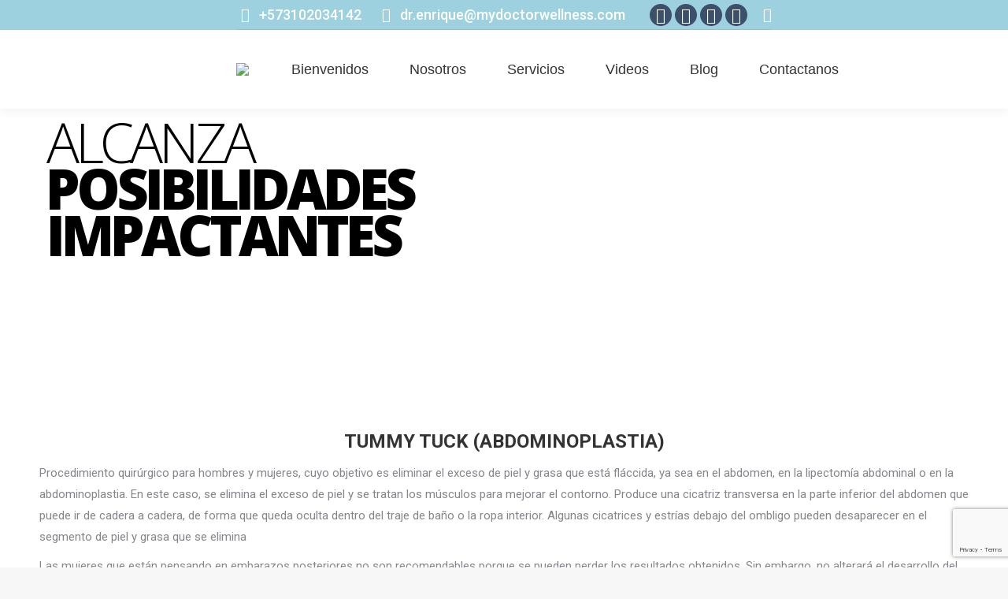

--- FILE ---
content_type: text/html; charset=utf-8
request_url: https://www.google.com/recaptcha/api2/anchor?ar=1&k=6LeE_7UUAAAAAGtTXpZI74VCdNp2Q05rEYw7hUjI&co=aHR0cHM6Ly9teWRvY3RvcndlbGxuZXNzLmNvbTo0NDM.&hl=en&v=N67nZn4AqZkNcbeMu4prBgzg&size=invisible&anchor-ms=20000&execute-ms=30000&cb=q58h1pakwvnk
body_size: 48677
content:
<!DOCTYPE HTML><html dir="ltr" lang="en"><head><meta http-equiv="Content-Type" content="text/html; charset=UTF-8">
<meta http-equiv="X-UA-Compatible" content="IE=edge">
<title>reCAPTCHA</title>
<style type="text/css">
/* cyrillic-ext */
@font-face {
  font-family: 'Roboto';
  font-style: normal;
  font-weight: 400;
  font-stretch: 100%;
  src: url(//fonts.gstatic.com/s/roboto/v48/KFO7CnqEu92Fr1ME7kSn66aGLdTylUAMa3GUBHMdazTgWw.woff2) format('woff2');
  unicode-range: U+0460-052F, U+1C80-1C8A, U+20B4, U+2DE0-2DFF, U+A640-A69F, U+FE2E-FE2F;
}
/* cyrillic */
@font-face {
  font-family: 'Roboto';
  font-style: normal;
  font-weight: 400;
  font-stretch: 100%;
  src: url(//fonts.gstatic.com/s/roboto/v48/KFO7CnqEu92Fr1ME7kSn66aGLdTylUAMa3iUBHMdazTgWw.woff2) format('woff2');
  unicode-range: U+0301, U+0400-045F, U+0490-0491, U+04B0-04B1, U+2116;
}
/* greek-ext */
@font-face {
  font-family: 'Roboto';
  font-style: normal;
  font-weight: 400;
  font-stretch: 100%;
  src: url(//fonts.gstatic.com/s/roboto/v48/KFO7CnqEu92Fr1ME7kSn66aGLdTylUAMa3CUBHMdazTgWw.woff2) format('woff2');
  unicode-range: U+1F00-1FFF;
}
/* greek */
@font-face {
  font-family: 'Roboto';
  font-style: normal;
  font-weight: 400;
  font-stretch: 100%;
  src: url(//fonts.gstatic.com/s/roboto/v48/KFO7CnqEu92Fr1ME7kSn66aGLdTylUAMa3-UBHMdazTgWw.woff2) format('woff2');
  unicode-range: U+0370-0377, U+037A-037F, U+0384-038A, U+038C, U+038E-03A1, U+03A3-03FF;
}
/* math */
@font-face {
  font-family: 'Roboto';
  font-style: normal;
  font-weight: 400;
  font-stretch: 100%;
  src: url(//fonts.gstatic.com/s/roboto/v48/KFO7CnqEu92Fr1ME7kSn66aGLdTylUAMawCUBHMdazTgWw.woff2) format('woff2');
  unicode-range: U+0302-0303, U+0305, U+0307-0308, U+0310, U+0312, U+0315, U+031A, U+0326-0327, U+032C, U+032F-0330, U+0332-0333, U+0338, U+033A, U+0346, U+034D, U+0391-03A1, U+03A3-03A9, U+03B1-03C9, U+03D1, U+03D5-03D6, U+03F0-03F1, U+03F4-03F5, U+2016-2017, U+2034-2038, U+203C, U+2040, U+2043, U+2047, U+2050, U+2057, U+205F, U+2070-2071, U+2074-208E, U+2090-209C, U+20D0-20DC, U+20E1, U+20E5-20EF, U+2100-2112, U+2114-2115, U+2117-2121, U+2123-214F, U+2190, U+2192, U+2194-21AE, U+21B0-21E5, U+21F1-21F2, U+21F4-2211, U+2213-2214, U+2216-22FF, U+2308-230B, U+2310, U+2319, U+231C-2321, U+2336-237A, U+237C, U+2395, U+239B-23B7, U+23D0, U+23DC-23E1, U+2474-2475, U+25AF, U+25B3, U+25B7, U+25BD, U+25C1, U+25CA, U+25CC, U+25FB, U+266D-266F, U+27C0-27FF, U+2900-2AFF, U+2B0E-2B11, U+2B30-2B4C, U+2BFE, U+3030, U+FF5B, U+FF5D, U+1D400-1D7FF, U+1EE00-1EEFF;
}
/* symbols */
@font-face {
  font-family: 'Roboto';
  font-style: normal;
  font-weight: 400;
  font-stretch: 100%;
  src: url(//fonts.gstatic.com/s/roboto/v48/KFO7CnqEu92Fr1ME7kSn66aGLdTylUAMaxKUBHMdazTgWw.woff2) format('woff2');
  unicode-range: U+0001-000C, U+000E-001F, U+007F-009F, U+20DD-20E0, U+20E2-20E4, U+2150-218F, U+2190, U+2192, U+2194-2199, U+21AF, U+21E6-21F0, U+21F3, U+2218-2219, U+2299, U+22C4-22C6, U+2300-243F, U+2440-244A, U+2460-24FF, U+25A0-27BF, U+2800-28FF, U+2921-2922, U+2981, U+29BF, U+29EB, U+2B00-2BFF, U+4DC0-4DFF, U+FFF9-FFFB, U+10140-1018E, U+10190-1019C, U+101A0, U+101D0-101FD, U+102E0-102FB, U+10E60-10E7E, U+1D2C0-1D2D3, U+1D2E0-1D37F, U+1F000-1F0FF, U+1F100-1F1AD, U+1F1E6-1F1FF, U+1F30D-1F30F, U+1F315, U+1F31C, U+1F31E, U+1F320-1F32C, U+1F336, U+1F378, U+1F37D, U+1F382, U+1F393-1F39F, U+1F3A7-1F3A8, U+1F3AC-1F3AF, U+1F3C2, U+1F3C4-1F3C6, U+1F3CA-1F3CE, U+1F3D4-1F3E0, U+1F3ED, U+1F3F1-1F3F3, U+1F3F5-1F3F7, U+1F408, U+1F415, U+1F41F, U+1F426, U+1F43F, U+1F441-1F442, U+1F444, U+1F446-1F449, U+1F44C-1F44E, U+1F453, U+1F46A, U+1F47D, U+1F4A3, U+1F4B0, U+1F4B3, U+1F4B9, U+1F4BB, U+1F4BF, U+1F4C8-1F4CB, U+1F4D6, U+1F4DA, U+1F4DF, U+1F4E3-1F4E6, U+1F4EA-1F4ED, U+1F4F7, U+1F4F9-1F4FB, U+1F4FD-1F4FE, U+1F503, U+1F507-1F50B, U+1F50D, U+1F512-1F513, U+1F53E-1F54A, U+1F54F-1F5FA, U+1F610, U+1F650-1F67F, U+1F687, U+1F68D, U+1F691, U+1F694, U+1F698, U+1F6AD, U+1F6B2, U+1F6B9-1F6BA, U+1F6BC, U+1F6C6-1F6CF, U+1F6D3-1F6D7, U+1F6E0-1F6EA, U+1F6F0-1F6F3, U+1F6F7-1F6FC, U+1F700-1F7FF, U+1F800-1F80B, U+1F810-1F847, U+1F850-1F859, U+1F860-1F887, U+1F890-1F8AD, U+1F8B0-1F8BB, U+1F8C0-1F8C1, U+1F900-1F90B, U+1F93B, U+1F946, U+1F984, U+1F996, U+1F9E9, U+1FA00-1FA6F, U+1FA70-1FA7C, U+1FA80-1FA89, U+1FA8F-1FAC6, U+1FACE-1FADC, U+1FADF-1FAE9, U+1FAF0-1FAF8, U+1FB00-1FBFF;
}
/* vietnamese */
@font-face {
  font-family: 'Roboto';
  font-style: normal;
  font-weight: 400;
  font-stretch: 100%;
  src: url(//fonts.gstatic.com/s/roboto/v48/KFO7CnqEu92Fr1ME7kSn66aGLdTylUAMa3OUBHMdazTgWw.woff2) format('woff2');
  unicode-range: U+0102-0103, U+0110-0111, U+0128-0129, U+0168-0169, U+01A0-01A1, U+01AF-01B0, U+0300-0301, U+0303-0304, U+0308-0309, U+0323, U+0329, U+1EA0-1EF9, U+20AB;
}
/* latin-ext */
@font-face {
  font-family: 'Roboto';
  font-style: normal;
  font-weight: 400;
  font-stretch: 100%;
  src: url(//fonts.gstatic.com/s/roboto/v48/KFO7CnqEu92Fr1ME7kSn66aGLdTylUAMa3KUBHMdazTgWw.woff2) format('woff2');
  unicode-range: U+0100-02BA, U+02BD-02C5, U+02C7-02CC, U+02CE-02D7, U+02DD-02FF, U+0304, U+0308, U+0329, U+1D00-1DBF, U+1E00-1E9F, U+1EF2-1EFF, U+2020, U+20A0-20AB, U+20AD-20C0, U+2113, U+2C60-2C7F, U+A720-A7FF;
}
/* latin */
@font-face {
  font-family: 'Roboto';
  font-style: normal;
  font-weight: 400;
  font-stretch: 100%;
  src: url(//fonts.gstatic.com/s/roboto/v48/KFO7CnqEu92Fr1ME7kSn66aGLdTylUAMa3yUBHMdazQ.woff2) format('woff2');
  unicode-range: U+0000-00FF, U+0131, U+0152-0153, U+02BB-02BC, U+02C6, U+02DA, U+02DC, U+0304, U+0308, U+0329, U+2000-206F, U+20AC, U+2122, U+2191, U+2193, U+2212, U+2215, U+FEFF, U+FFFD;
}
/* cyrillic-ext */
@font-face {
  font-family: 'Roboto';
  font-style: normal;
  font-weight: 500;
  font-stretch: 100%;
  src: url(//fonts.gstatic.com/s/roboto/v48/KFO7CnqEu92Fr1ME7kSn66aGLdTylUAMa3GUBHMdazTgWw.woff2) format('woff2');
  unicode-range: U+0460-052F, U+1C80-1C8A, U+20B4, U+2DE0-2DFF, U+A640-A69F, U+FE2E-FE2F;
}
/* cyrillic */
@font-face {
  font-family: 'Roboto';
  font-style: normal;
  font-weight: 500;
  font-stretch: 100%;
  src: url(//fonts.gstatic.com/s/roboto/v48/KFO7CnqEu92Fr1ME7kSn66aGLdTylUAMa3iUBHMdazTgWw.woff2) format('woff2');
  unicode-range: U+0301, U+0400-045F, U+0490-0491, U+04B0-04B1, U+2116;
}
/* greek-ext */
@font-face {
  font-family: 'Roboto';
  font-style: normal;
  font-weight: 500;
  font-stretch: 100%;
  src: url(//fonts.gstatic.com/s/roboto/v48/KFO7CnqEu92Fr1ME7kSn66aGLdTylUAMa3CUBHMdazTgWw.woff2) format('woff2');
  unicode-range: U+1F00-1FFF;
}
/* greek */
@font-face {
  font-family: 'Roboto';
  font-style: normal;
  font-weight: 500;
  font-stretch: 100%;
  src: url(//fonts.gstatic.com/s/roboto/v48/KFO7CnqEu92Fr1ME7kSn66aGLdTylUAMa3-UBHMdazTgWw.woff2) format('woff2');
  unicode-range: U+0370-0377, U+037A-037F, U+0384-038A, U+038C, U+038E-03A1, U+03A3-03FF;
}
/* math */
@font-face {
  font-family: 'Roboto';
  font-style: normal;
  font-weight: 500;
  font-stretch: 100%;
  src: url(//fonts.gstatic.com/s/roboto/v48/KFO7CnqEu92Fr1ME7kSn66aGLdTylUAMawCUBHMdazTgWw.woff2) format('woff2');
  unicode-range: U+0302-0303, U+0305, U+0307-0308, U+0310, U+0312, U+0315, U+031A, U+0326-0327, U+032C, U+032F-0330, U+0332-0333, U+0338, U+033A, U+0346, U+034D, U+0391-03A1, U+03A3-03A9, U+03B1-03C9, U+03D1, U+03D5-03D6, U+03F0-03F1, U+03F4-03F5, U+2016-2017, U+2034-2038, U+203C, U+2040, U+2043, U+2047, U+2050, U+2057, U+205F, U+2070-2071, U+2074-208E, U+2090-209C, U+20D0-20DC, U+20E1, U+20E5-20EF, U+2100-2112, U+2114-2115, U+2117-2121, U+2123-214F, U+2190, U+2192, U+2194-21AE, U+21B0-21E5, U+21F1-21F2, U+21F4-2211, U+2213-2214, U+2216-22FF, U+2308-230B, U+2310, U+2319, U+231C-2321, U+2336-237A, U+237C, U+2395, U+239B-23B7, U+23D0, U+23DC-23E1, U+2474-2475, U+25AF, U+25B3, U+25B7, U+25BD, U+25C1, U+25CA, U+25CC, U+25FB, U+266D-266F, U+27C0-27FF, U+2900-2AFF, U+2B0E-2B11, U+2B30-2B4C, U+2BFE, U+3030, U+FF5B, U+FF5D, U+1D400-1D7FF, U+1EE00-1EEFF;
}
/* symbols */
@font-face {
  font-family: 'Roboto';
  font-style: normal;
  font-weight: 500;
  font-stretch: 100%;
  src: url(//fonts.gstatic.com/s/roboto/v48/KFO7CnqEu92Fr1ME7kSn66aGLdTylUAMaxKUBHMdazTgWw.woff2) format('woff2');
  unicode-range: U+0001-000C, U+000E-001F, U+007F-009F, U+20DD-20E0, U+20E2-20E4, U+2150-218F, U+2190, U+2192, U+2194-2199, U+21AF, U+21E6-21F0, U+21F3, U+2218-2219, U+2299, U+22C4-22C6, U+2300-243F, U+2440-244A, U+2460-24FF, U+25A0-27BF, U+2800-28FF, U+2921-2922, U+2981, U+29BF, U+29EB, U+2B00-2BFF, U+4DC0-4DFF, U+FFF9-FFFB, U+10140-1018E, U+10190-1019C, U+101A0, U+101D0-101FD, U+102E0-102FB, U+10E60-10E7E, U+1D2C0-1D2D3, U+1D2E0-1D37F, U+1F000-1F0FF, U+1F100-1F1AD, U+1F1E6-1F1FF, U+1F30D-1F30F, U+1F315, U+1F31C, U+1F31E, U+1F320-1F32C, U+1F336, U+1F378, U+1F37D, U+1F382, U+1F393-1F39F, U+1F3A7-1F3A8, U+1F3AC-1F3AF, U+1F3C2, U+1F3C4-1F3C6, U+1F3CA-1F3CE, U+1F3D4-1F3E0, U+1F3ED, U+1F3F1-1F3F3, U+1F3F5-1F3F7, U+1F408, U+1F415, U+1F41F, U+1F426, U+1F43F, U+1F441-1F442, U+1F444, U+1F446-1F449, U+1F44C-1F44E, U+1F453, U+1F46A, U+1F47D, U+1F4A3, U+1F4B0, U+1F4B3, U+1F4B9, U+1F4BB, U+1F4BF, U+1F4C8-1F4CB, U+1F4D6, U+1F4DA, U+1F4DF, U+1F4E3-1F4E6, U+1F4EA-1F4ED, U+1F4F7, U+1F4F9-1F4FB, U+1F4FD-1F4FE, U+1F503, U+1F507-1F50B, U+1F50D, U+1F512-1F513, U+1F53E-1F54A, U+1F54F-1F5FA, U+1F610, U+1F650-1F67F, U+1F687, U+1F68D, U+1F691, U+1F694, U+1F698, U+1F6AD, U+1F6B2, U+1F6B9-1F6BA, U+1F6BC, U+1F6C6-1F6CF, U+1F6D3-1F6D7, U+1F6E0-1F6EA, U+1F6F0-1F6F3, U+1F6F7-1F6FC, U+1F700-1F7FF, U+1F800-1F80B, U+1F810-1F847, U+1F850-1F859, U+1F860-1F887, U+1F890-1F8AD, U+1F8B0-1F8BB, U+1F8C0-1F8C1, U+1F900-1F90B, U+1F93B, U+1F946, U+1F984, U+1F996, U+1F9E9, U+1FA00-1FA6F, U+1FA70-1FA7C, U+1FA80-1FA89, U+1FA8F-1FAC6, U+1FACE-1FADC, U+1FADF-1FAE9, U+1FAF0-1FAF8, U+1FB00-1FBFF;
}
/* vietnamese */
@font-face {
  font-family: 'Roboto';
  font-style: normal;
  font-weight: 500;
  font-stretch: 100%;
  src: url(//fonts.gstatic.com/s/roboto/v48/KFO7CnqEu92Fr1ME7kSn66aGLdTylUAMa3OUBHMdazTgWw.woff2) format('woff2');
  unicode-range: U+0102-0103, U+0110-0111, U+0128-0129, U+0168-0169, U+01A0-01A1, U+01AF-01B0, U+0300-0301, U+0303-0304, U+0308-0309, U+0323, U+0329, U+1EA0-1EF9, U+20AB;
}
/* latin-ext */
@font-face {
  font-family: 'Roboto';
  font-style: normal;
  font-weight: 500;
  font-stretch: 100%;
  src: url(//fonts.gstatic.com/s/roboto/v48/KFO7CnqEu92Fr1ME7kSn66aGLdTylUAMa3KUBHMdazTgWw.woff2) format('woff2');
  unicode-range: U+0100-02BA, U+02BD-02C5, U+02C7-02CC, U+02CE-02D7, U+02DD-02FF, U+0304, U+0308, U+0329, U+1D00-1DBF, U+1E00-1E9F, U+1EF2-1EFF, U+2020, U+20A0-20AB, U+20AD-20C0, U+2113, U+2C60-2C7F, U+A720-A7FF;
}
/* latin */
@font-face {
  font-family: 'Roboto';
  font-style: normal;
  font-weight: 500;
  font-stretch: 100%;
  src: url(//fonts.gstatic.com/s/roboto/v48/KFO7CnqEu92Fr1ME7kSn66aGLdTylUAMa3yUBHMdazQ.woff2) format('woff2');
  unicode-range: U+0000-00FF, U+0131, U+0152-0153, U+02BB-02BC, U+02C6, U+02DA, U+02DC, U+0304, U+0308, U+0329, U+2000-206F, U+20AC, U+2122, U+2191, U+2193, U+2212, U+2215, U+FEFF, U+FFFD;
}
/* cyrillic-ext */
@font-face {
  font-family: 'Roboto';
  font-style: normal;
  font-weight: 900;
  font-stretch: 100%;
  src: url(//fonts.gstatic.com/s/roboto/v48/KFO7CnqEu92Fr1ME7kSn66aGLdTylUAMa3GUBHMdazTgWw.woff2) format('woff2');
  unicode-range: U+0460-052F, U+1C80-1C8A, U+20B4, U+2DE0-2DFF, U+A640-A69F, U+FE2E-FE2F;
}
/* cyrillic */
@font-face {
  font-family: 'Roboto';
  font-style: normal;
  font-weight: 900;
  font-stretch: 100%;
  src: url(//fonts.gstatic.com/s/roboto/v48/KFO7CnqEu92Fr1ME7kSn66aGLdTylUAMa3iUBHMdazTgWw.woff2) format('woff2');
  unicode-range: U+0301, U+0400-045F, U+0490-0491, U+04B0-04B1, U+2116;
}
/* greek-ext */
@font-face {
  font-family: 'Roboto';
  font-style: normal;
  font-weight: 900;
  font-stretch: 100%;
  src: url(//fonts.gstatic.com/s/roboto/v48/KFO7CnqEu92Fr1ME7kSn66aGLdTylUAMa3CUBHMdazTgWw.woff2) format('woff2');
  unicode-range: U+1F00-1FFF;
}
/* greek */
@font-face {
  font-family: 'Roboto';
  font-style: normal;
  font-weight: 900;
  font-stretch: 100%;
  src: url(//fonts.gstatic.com/s/roboto/v48/KFO7CnqEu92Fr1ME7kSn66aGLdTylUAMa3-UBHMdazTgWw.woff2) format('woff2');
  unicode-range: U+0370-0377, U+037A-037F, U+0384-038A, U+038C, U+038E-03A1, U+03A3-03FF;
}
/* math */
@font-face {
  font-family: 'Roboto';
  font-style: normal;
  font-weight: 900;
  font-stretch: 100%;
  src: url(//fonts.gstatic.com/s/roboto/v48/KFO7CnqEu92Fr1ME7kSn66aGLdTylUAMawCUBHMdazTgWw.woff2) format('woff2');
  unicode-range: U+0302-0303, U+0305, U+0307-0308, U+0310, U+0312, U+0315, U+031A, U+0326-0327, U+032C, U+032F-0330, U+0332-0333, U+0338, U+033A, U+0346, U+034D, U+0391-03A1, U+03A3-03A9, U+03B1-03C9, U+03D1, U+03D5-03D6, U+03F0-03F1, U+03F4-03F5, U+2016-2017, U+2034-2038, U+203C, U+2040, U+2043, U+2047, U+2050, U+2057, U+205F, U+2070-2071, U+2074-208E, U+2090-209C, U+20D0-20DC, U+20E1, U+20E5-20EF, U+2100-2112, U+2114-2115, U+2117-2121, U+2123-214F, U+2190, U+2192, U+2194-21AE, U+21B0-21E5, U+21F1-21F2, U+21F4-2211, U+2213-2214, U+2216-22FF, U+2308-230B, U+2310, U+2319, U+231C-2321, U+2336-237A, U+237C, U+2395, U+239B-23B7, U+23D0, U+23DC-23E1, U+2474-2475, U+25AF, U+25B3, U+25B7, U+25BD, U+25C1, U+25CA, U+25CC, U+25FB, U+266D-266F, U+27C0-27FF, U+2900-2AFF, U+2B0E-2B11, U+2B30-2B4C, U+2BFE, U+3030, U+FF5B, U+FF5D, U+1D400-1D7FF, U+1EE00-1EEFF;
}
/* symbols */
@font-face {
  font-family: 'Roboto';
  font-style: normal;
  font-weight: 900;
  font-stretch: 100%;
  src: url(//fonts.gstatic.com/s/roboto/v48/KFO7CnqEu92Fr1ME7kSn66aGLdTylUAMaxKUBHMdazTgWw.woff2) format('woff2');
  unicode-range: U+0001-000C, U+000E-001F, U+007F-009F, U+20DD-20E0, U+20E2-20E4, U+2150-218F, U+2190, U+2192, U+2194-2199, U+21AF, U+21E6-21F0, U+21F3, U+2218-2219, U+2299, U+22C4-22C6, U+2300-243F, U+2440-244A, U+2460-24FF, U+25A0-27BF, U+2800-28FF, U+2921-2922, U+2981, U+29BF, U+29EB, U+2B00-2BFF, U+4DC0-4DFF, U+FFF9-FFFB, U+10140-1018E, U+10190-1019C, U+101A0, U+101D0-101FD, U+102E0-102FB, U+10E60-10E7E, U+1D2C0-1D2D3, U+1D2E0-1D37F, U+1F000-1F0FF, U+1F100-1F1AD, U+1F1E6-1F1FF, U+1F30D-1F30F, U+1F315, U+1F31C, U+1F31E, U+1F320-1F32C, U+1F336, U+1F378, U+1F37D, U+1F382, U+1F393-1F39F, U+1F3A7-1F3A8, U+1F3AC-1F3AF, U+1F3C2, U+1F3C4-1F3C6, U+1F3CA-1F3CE, U+1F3D4-1F3E0, U+1F3ED, U+1F3F1-1F3F3, U+1F3F5-1F3F7, U+1F408, U+1F415, U+1F41F, U+1F426, U+1F43F, U+1F441-1F442, U+1F444, U+1F446-1F449, U+1F44C-1F44E, U+1F453, U+1F46A, U+1F47D, U+1F4A3, U+1F4B0, U+1F4B3, U+1F4B9, U+1F4BB, U+1F4BF, U+1F4C8-1F4CB, U+1F4D6, U+1F4DA, U+1F4DF, U+1F4E3-1F4E6, U+1F4EA-1F4ED, U+1F4F7, U+1F4F9-1F4FB, U+1F4FD-1F4FE, U+1F503, U+1F507-1F50B, U+1F50D, U+1F512-1F513, U+1F53E-1F54A, U+1F54F-1F5FA, U+1F610, U+1F650-1F67F, U+1F687, U+1F68D, U+1F691, U+1F694, U+1F698, U+1F6AD, U+1F6B2, U+1F6B9-1F6BA, U+1F6BC, U+1F6C6-1F6CF, U+1F6D3-1F6D7, U+1F6E0-1F6EA, U+1F6F0-1F6F3, U+1F6F7-1F6FC, U+1F700-1F7FF, U+1F800-1F80B, U+1F810-1F847, U+1F850-1F859, U+1F860-1F887, U+1F890-1F8AD, U+1F8B0-1F8BB, U+1F8C0-1F8C1, U+1F900-1F90B, U+1F93B, U+1F946, U+1F984, U+1F996, U+1F9E9, U+1FA00-1FA6F, U+1FA70-1FA7C, U+1FA80-1FA89, U+1FA8F-1FAC6, U+1FACE-1FADC, U+1FADF-1FAE9, U+1FAF0-1FAF8, U+1FB00-1FBFF;
}
/* vietnamese */
@font-face {
  font-family: 'Roboto';
  font-style: normal;
  font-weight: 900;
  font-stretch: 100%;
  src: url(//fonts.gstatic.com/s/roboto/v48/KFO7CnqEu92Fr1ME7kSn66aGLdTylUAMa3OUBHMdazTgWw.woff2) format('woff2');
  unicode-range: U+0102-0103, U+0110-0111, U+0128-0129, U+0168-0169, U+01A0-01A1, U+01AF-01B0, U+0300-0301, U+0303-0304, U+0308-0309, U+0323, U+0329, U+1EA0-1EF9, U+20AB;
}
/* latin-ext */
@font-face {
  font-family: 'Roboto';
  font-style: normal;
  font-weight: 900;
  font-stretch: 100%;
  src: url(//fonts.gstatic.com/s/roboto/v48/KFO7CnqEu92Fr1ME7kSn66aGLdTylUAMa3KUBHMdazTgWw.woff2) format('woff2');
  unicode-range: U+0100-02BA, U+02BD-02C5, U+02C7-02CC, U+02CE-02D7, U+02DD-02FF, U+0304, U+0308, U+0329, U+1D00-1DBF, U+1E00-1E9F, U+1EF2-1EFF, U+2020, U+20A0-20AB, U+20AD-20C0, U+2113, U+2C60-2C7F, U+A720-A7FF;
}
/* latin */
@font-face {
  font-family: 'Roboto';
  font-style: normal;
  font-weight: 900;
  font-stretch: 100%;
  src: url(//fonts.gstatic.com/s/roboto/v48/KFO7CnqEu92Fr1ME7kSn66aGLdTylUAMa3yUBHMdazQ.woff2) format('woff2');
  unicode-range: U+0000-00FF, U+0131, U+0152-0153, U+02BB-02BC, U+02C6, U+02DA, U+02DC, U+0304, U+0308, U+0329, U+2000-206F, U+20AC, U+2122, U+2191, U+2193, U+2212, U+2215, U+FEFF, U+FFFD;
}

</style>
<link rel="stylesheet" type="text/css" href="https://www.gstatic.com/recaptcha/releases/N67nZn4AqZkNcbeMu4prBgzg/styles__ltr.css">
<script nonce="8OD1x8-JJZo1j9jdKimd7w" type="text/javascript">window['__recaptcha_api'] = 'https://www.google.com/recaptcha/api2/';</script>
<script type="text/javascript" src="https://www.gstatic.com/recaptcha/releases/N67nZn4AqZkNcbeMu4prBgzg/recaptcha__en.js" nonce="8OD1x8-JJZo1j9jdKimd7w">
      
    </script></head>
<body><div id="rc-anchor-alert" class="rc-anchor-alert"></div>
<input type="hidden" id="recaptcha-token" value="[base64]">
<script type="text/javascript" nonce="8OD1x8-JJZo1j9jdKimd7w">
      recaptcha.anchor.Main.init("[\x22ainput\x22,[\x22bgdata\x22,\x22\x22,\[base64]/[base64]/[base64]/[base64]/[base64]/UltsKytdPUU6KEU8MjA0OD9SW2wrK109RT4+NnwxOTI6KChFJjY0NTEyKT09NTUyOTYmJk0rMTxjLmxlbmd0aCYmKGMuY2hhckNvZGVBdChNKzEpJjY0NTEyKT09NTYzMjA/[base64]/[base64]/[base64]/[base64]/[base64]/[base64]/[base64]\x22,\[base64]\\u003d\\u003d\x22,\x22ZcOPTcOQwqtgw7rDiykww67DkcKoWCXCvsKRw5B2wq7Cn8K7FcOEYFnCvinDoBXCo2vCux7DoX5zwqRWwo3DtsObw7kuwpspIcOIOCVCw6PCkMOaw6HDsFVxw54Rw4/CksO4w416Q0XCvMKbR8OAw5EAw4LClcKpK8KhL3taw5kNLHQHw5rDsXbDkATCgsKLw5IuJl3DqMKYJ8Obwq1uN0PDgcKuMsKpw43CosO7YsKXBjMuX8OaJBU2wq/Cr8KBA8O3w6otHMKqE241VFBcwppebcKCw5HCjmbCuTbDuFwIwp7CpcOnw5HCpMOqTMK9VSEswoE6w5MdR8Kxw4trFjl0w71/[base64]/[base64]/w4Frw6R8w4A6wqNnODRVb3XDucKJw7AwfF7DjMOzVMKgw77Dk8OJesKgTDnDglnCuhQDwrHClsOVZjfChMOnTsKCwo4Kw5TDqi8cwo1KJlgawr7Dqm/CtcOZH8OVw6XDg8OBwr/CugPDicKWVsOuwrQ7wpHDlMKDw5zCsMKyY8KfXXl9R8KnNSbDjRbDocKrPsO6wqHDmsOdOx87wonDhMOVwqQmw4PCuRfDqcOlw5PDvsOzw4rCt8O+w7geBStlPB/Dv1Uow7ogwqthFFJ6BUzDksO/w6/DoFbCmMONHDLCsxnCpcKTA8KqL0nCp8O/IsK4wr9UCFdVC8K/[base64]/CuHx0wrvDqlrDhsKawpFOUy3Cg8KUH13DuMOHV2TCjAnCkWtmc8Ozw6fDgMKHwqB/FsKAesKRwp0hw4LCnzgAK8OKXsO4fjcHw43Dn1xywqceJMK7WsOWN0HDhHx3CMOVwrDChDrCr8Oga8OvTGwZDWYEwrZiIh/[base64]/CgVoXAcKkCUA1w55NMhFqwpnDrsK1Ag9Mw7xSw5dMw5x1P8O1UsKEw4HDncKxw6nCnMOXwqAUwpjCjisTwoXDqHzDpMOUORPDl1jDosOjPcKzKi4Dw7kvw4tIBW7CjB9GwpkSw79/PXUUdsOSA8OQacKaEMOkw6p0w5XCk8OULEPCgz5Kwq5SAsKDwp/[base64]/CtSTCtVYGwpjDusOIw4gnwqjCi8O5EsK3B8KSM8KEwoQoOQLCnnFGIzjClcOUTzclK8Kcw5gRwqgdbcO5w5oNw5FfwqJRecOeIsKEw59lVzVaw6sww4PCncOTPMO1UTzDrsOTw7h9w6LDmMKkWMOSw6/Dp8OFwrYbw5rCl8OVMU3Dk0wjw7fDiMODJn9jb8OeIEzDrsOdwrlEw7HDn8OVwrw+woLDlklXw4dwwrIZwp80N2PCsl3ClT3CgnzCpsKFckTChxJ8fMKKDyXCusOWwpcnAkI8d1VWYcOMw6LCtMKlOFPDqTAxJX0FTUXCszteBig/WyoLVcKRI0LDucOLGMKpwqrDlcKxXWBwYQXDk8OfRcKow53DkG/DhGzDusOXwobCvSBFDMKfwqLCuiXCmDTCr8KywoPDgsOGYRQoBCDCr34NV2JCMcO+w63ChTJtNFFXf3zCq8OWEcOBWsO0CMKHCsOrwoxgOj3DhcO+GADDv8KKw7YTO8OZw5JAwrHCjDRlwrzDtU0oNcOGS8O5ccOhb1/DrF/DuiZewqHDhSfCkEckIljDtMO0NMOCVRHDk2diMcKIwpFucQzCsisKw6JMw6XCsMOSwpNjc0fCmhvCgyEJw5vDrgInwqfDpWdqwpTCmx1nw5PCsQAiwrEvw7NAwqQzw71Pw7cjBcK7wqjCpWHDr8O8I8KmSMK0wonDlh9aRw8gAcK/wpTCgcOJMsK+wrlswq0QKAJCwpvCnUM+w5jCvQFOw5vCokJJw70Pw6vDhQsbwoQiw6HCvMKJe3jDvS5qTcO1Z8K+wprCksOsagoDNsOmw5bCgyLDrsOOw5bDqsOHVMKxFW0nSTtfw63CpWh+w5rDncKLwrY6wqETw7nCox/[base64]/SGXDnsKgwqE3PGPCpG/DogAZIsOBXFVgw5TCuWzDjsOuFmXDkGJ5w4FrwobCucKIwr/CvcK4bzrCkV/CvcOTw5TCt8ObW8O3w6Y9woDCpMKrDE0+TScjLMKJwqXDmGDDjkPDsjA+woEuwobCmcO8LcK7OxLDlH8MY8O7wqjCrkRQbmg/wpXCuT1Vw7t2Y03DvjDCg15UM8KOwpfCncKBw6U3J1nDvsOJw53Cs8OgF8OiccOgcMKfw7TDjVvDh2DDocOiJcKfPBrCkzJpL8KJwoM+H8Odwo8ZNcKKw6JVwrBUOsOwwovDo8KtdToLw5TDgsKhJxHDoUTCrMKRMGbDj21nflRvw6/Djm7DhmvCqgUvVQzDgzTCoB9BOQ5ww6zDjMOyPVjDpRwKJgpzL8OkwpTDrVNVw4Ypw7dyw68OwpTClMKhMgPDlsKzwpUZw5nDhU8Ow7F/N1YCY1PCqkzClh45w4MLZsOsKicBw4nCk8ORwqnDjCAtBMO0wrVvdkglwoTCo8K2w63DpsO/w4HCl8OZw7TDpMKHenN3wo/Cux5XABHDjsOgBMOTw5nDpMOaw4d3w5PChMKcwovCgMK1InzChw9Tw5TCs2TCimbDmMO+w5E8V8OLdsK8KFrCuAMLwovCv8Onwrwsw5/DlsONwpbDmkdNM8KVwpHDiMKFw6lEBsOVRW/[base64]/CpW4Kw7/[base64]/[base64]/CpMKWw7vChiYyw45MwqJ3RMOTw7rDkMOvw57CoMO/UBwww6DCnsKmSR/DtMONw7cew5jDuMKSw6VYUGrCi8KUJTbDu8KIwrRXKiV7wqFgBsOVw6bCqsOTB2ESwpo5dsOiwo1OByRzw4lnZ27Ds8KnYCzDoWwvVsObwp/CgMOGw67DgMOSw4hpw5TDp8KMwrdCw7nDs8ODw57CvcOlfhZkw6PCnsOTwpbDtAxMZzdmw4/[base64]/wqLDq2DCrMOVw77DpFjDvcO3FwjChkoRwoZbw7U2worCjMKvw5soHsOXbAvCviHCu1LCugLDnXpqw6HCisKqKhdNw6slccKuw5MuQcKqXGIiE8OrdsKGG8KtwqTChD/CiAkpVMOyZE3DucKIwojDuDY6wp5pTcOdLcOtwqXDmT9yw5XCv3dZw7bCo8Kzwq7DosO1wqzCvkrDlgZ3w5PCtSHCg8KWHmQlw4/DosK/f2TCkcKpw6ICWETDmifCuMKBwo7DiAkbwq/CnCTCiMOXw6whwpgCw5HDkBQOHsK+w4DDkXoQT8OBaMKkLBjDg8OobhDCjMKBw48bwpooGznCg8Klwo9wT8O9wo4bZsORacO2NMKsDQhAw7cxwp5Hw5fDq2XDtQ3CnsOcwpfCocKTH8Klw4jCiDfDucOIRcOZeEMbHTs8HMK9woDCniw3w7/CvnvChSXCpQ9RwpfDrsKgw6lCdltnw4vCsn3Dk8KLOmAgw6VZacOEwqQUwpZMwoXDkkvDoRV/wooWwpEow6DDicOmwrDDocKrw4o7bsKnwrPCvh7DiMKSX3vCuS/DqMK4D13CtsKveSTDn8OjwptqKGAlw7LDrjUmDsOIX8OBw5rCjCHCn8OlQMKzw5XCgxBpNlTDhSfDhsOYw6oHw7/Dl8K3wrTCoGfChcKaw4DDqhwtw7vDpw3Dt8K4XgFXBkXDisOCJHrDu8KFw6RzwpTCtk9Xw5Jcw67DjzzDp8Ogwr/CpMOXGMKWA8ODMsOMPMKUw4ZZeMO2w4TDgE9+fcODLcKtTMORO8OjAAPCqMKewoInUjbChCfDs8OhwpDCmyQzwq0Lwo/[base64]/O8O3QxfCmXZdLsKdERE9wo/Cg8O8cMOaCH8tw7xXZ8KPMcKbw6plwqHCo8OZUwtAw6k+wofCjw/Cn8OfdcOmHxzDssO1wp4Mwrw3w4fDrUnDgmBfw54TCCHDijgKFcOJwpjDsXA9w5vClMKNfkw8wrfCuMO/w4vDosObbBkSwrsOwpzCjR4eTBnDtw7CoMOiwoTCmTRzG8KnKcONwpjDjVvCqH7CrMKsPHQBw7YmO1vDhMOpdsOAw6jDi2bCqMKjw7AAW0Mgw6DDksO+wq1mw5/[base64]/DrcOYF1jDj8KHw44xRTnDmMK6wqFKSMKSdwvDgQJmwo1twrjDtMOzdcOKwofDv8KLwrzCpnJWw4LCtsKeFRDDpcOxw5paA8KcDHE4BMKVGsOVw7LDuy4BI8OIcsOUw6zChl/[base64]/[base64]/Dpmt4GcOrdjPCi8KpVQrCjcODw6LDoMOOBcO+wqLDiUfCuMKOw7jDjGLDuk3CnsOBO8KYw4QPfRtIwrpIDQFHw7zCtMK6w6HDucKtwrbDuMKCwodxbsOqw4vCj8Klwqo/VSXDoXkqVGA4w480w55swofCiHzDkU0gFgnDocOHYFbCjybDuMKxDAPCpMKcw63ChMKfIFhVOXxyKMKow40CWBrCiWUDwo3Doxpmw6cVw4fDnsO+f8Kkw5fDj8KDX2/Dn8OKWsK1wrtYwoDDo8KmLWbDi08Uw6fDsWoIFsKXbXEww5DCkcO1wo/[base64]/DnsO2woIwc3tww6jDjmBFaVnCriLDrQ4LCjPChMKiccOESAlrw5JrDsKtw6g6SGQRR8O2w6fCiMKdE1dmw6fDtMKvLFENC8K/[base64]/ChE3Do8O1aMKZT8KWej7CpcKjUnTCmA47U8KTcsO7w74fw7RCPnAnwp9/wq1pTMOrTMO6wqJQL8OZw43CjsKYJS9+w654w63DtjRIw5TDtsKyGDLDgMKewp4/M8KsDMKSwqXDsMO6C8OgcCRfwrQ3I8OMYsKsw6XDmhxQwp1tHAhIwqXDsMKpP8O5woNaw5nDqsOxwqPChiZHb8K1QsO9fS/Di3PCi8Okwq3Di8KAwrbDtsOGCHtDwqgmVSRoGMObUQ7CoMORVMKGd8KDw4/[base64]/DjUTDlgrDjMKAw7Mvw7HDlcKhw5FJGmrCugbDlEZdwo8+LDjCiFzDoMKLw44iW0B0w7fDrsKMw6nCscOdFiNXwpkNwqtyXAxwVcObTgDDt8K2w6nCh8KZw4HDl8O1wr7DpizDlMKzSR/CswJKKEFdw7zDk8OGP8ObJMK/[base64]/wo7ChsKhwpQcwprCmjUqw7LDosO7wqvDisOQwpDCo8K2I8KkOsKpb082TcO5H8KJDcKGw78Zw7N1Yh52aMKkw61oUMOFw6DDpcKPw5oCPBXDp8OKD8KywpTDsXrDgQUIwokywoNvwrQ0d8O4QMO4w54iQn3Dj0/CvVLCscO0TyVGZDE7w5PDgVxMA8KowrJ4w6U2wr/[base64]/[base64]/CssK4w6MMw6PCu3ZMXETDg8OtUsKhwolOVFzCrcOhSSInwo95L2U4SWIswpPDocOqwoBmw5vCvsKYO8KYG8KwO3DCjMKhKsKeEcOZw4sjaBvCscK+RsKNIcK4wox3GR9Dwp/CrnwWE8Ouwo7Dl8Kgwpdzw4nCnTRjBWRMK8K/D8Kcw6QywqB/esKBSVZzwqTDj0LDgEbCjsOuw4TCrMKGwpMjw5s6M8Okw5jCvcO7RnvCnzZPwo/DklRBw7cbDsOwcsKSKQIBwpVfe8KgwpLCmsKkKcOVdcKmwqNrK0bCrMKyCcKpe8O7FVgiw5dGw5kBZsOfwprDqMOGwoBlKsK5SzdBw606w4nCslDDmcKxw7gawp7DhMKSK8K8L8KyQTlTwrx/cyvDs8K1CEhpw57CksKIWsOdIw7DqVbCgTsFZcKvT8O7bcOFEMOLcMOkE8KOw5TCpz3DqXrDmMKgb2rCk13Cn8KKRcO4woXDnMOcwrJTw5TCkz47E2zDqcKKw5zDkh/[base64]/[base64]/DkCPDn8KHXjnCm8OWw6LCksODwrfCnsKJwp46woLCqG7CtiPCj17DksOkFDXDkcOnJsKsScOyN3B2w4HCvW3Cgygtw5LDkcOgwoNsbsK5JSMsIMKiw5ptwqLChMOxRMK5WhpgwoTDnUjDmG8bIhHDqcOAwrdBw5BNwrDCgFXDqcOLb8OqwoIQMsOfIMKXw7/DtUMWFsO6FG3Cig/DpTEXXsOKw4zDsjEGZ8KOwpEUC8OZBjTCksKFeMKPYMO7MwTDvcO8D8OqFiAXPXrCgcKhfsKzw458DUI1w4BHA8O6w7nDr8K4a8KawrBOQWnDgHDDg1t/IMKABcOzw5fCswfDksKQTMOFOF3DoMKAG1xJfy7Cl3LCp8O2w4TCtArCgkg6w7BZfxt9LV9oV8Ovwq/Dp07DljjDusOrw582woMtwpsAfcK9ZMOow795EBgORH7Dv0wFTMO/wqB6w6DChsOJWsOOwoXCtMOpwqfDjMOqKsKhw7BtdMOtwp7CvsKqwpjDn8Okw50UIsKsVsOqw6XDpcKQw51Bwr3DksObVBIuMy5Zw45fTXtXw5A9w7Asb2XChMKLw550wpJ5ag3CgcOAYSXCrzo8wpnCqsKmXy/DhnQWwpLCpsKUw7jDi8ORwppIwqMORVYrOcOLw7rDpQnDjlxOWyvDr8OqYcO8woHDtcKzw7fCmMOawpXCj0pXw5xQI8K4F8OSw4XCgj0dwq0YFcKxLsOlw5/DjMOQwrIAHMKrwp89G8KMSFdEw6LCpcOPwrXDtDdkQXdLEMKYwoLCu2VUw7USDsOYwrVoH8K2wrPCoE5wwqslw71Vwqwowr/CgGHCsMOnJRXCgBzDhsObSRnCucKwYUDCgcOCaR07w6/DpmrCocOPaMKZBTPCpMKLw6/DnMKwwq7Dg2owXXheQ8KPUnlWwqcnUsOMwp1HA29jw5nCiSYMOxB4w7LDjMOfOMO/w6duw7txwpsVw6TDhVZNIzpzBgltHEvCo8O1SQcVIU7DgEPDiSPDrMO+EWREEWAoVcKZwq7DpHICOFocw4bCvsOGHsOQw6MQVsONYF45ZgzCkcKwKmvCgB8/YcKew5XCpcOoDsOZD8OgPyPDi8KFwrzDuA/CrUF/DsO+w7jDjcOcw64bw40jw4HCnmPDvRpKGsOrwqnCncOVLjlZXMK1w6QXwoTDsFXCh8KJcV4Ow7oUwq1sYcKrYDtLRsOKUcORw73CoDtEwplBwq/DqyAawqQLw6DDvcO3V8Khw7fDtg1aw7APFToqw6fDicK+w6bDssKzAErDg23DiMOcVQgzLCHDhsKcJcOofBNwPCUXGXHDmsOoB2EhLU8nwrbDjX/DqcOQw7sew4LCr0dnwqoAwp0vBFrCssK8KMO0w7DDhcKEc8OiDMOiEhpOBwFdODxrwrjClnjCsWt3MCrDusK/JxvDs8KDPWrCgRhmZsKtSC3DqcKkwrvCtWQqYsKIS8ORwpsZwo/CgcOffhMVwpTChMKxwowDawHCk8KCw5xvw4bCmMOxBsOTSDB0wofDpsKPw4lTw4XChlXDmk9UT8KVwoIHMFoSAMKhUsOwwpnDtMKGwr7Dr8K7w583wp3CkcOhR8OFAsO/MT7ChMO8w75ZwqMPw40GUz/DoGvCjBUrGsOSGSvDo8KSH8OEHW7CgMKeBcOJR3LDmMOOQzbDrC3DuMOaKsKSDGzDkcKcRjAJcHIiWsKTZHgfw54ORcK8w4FFw5HCviQdwq/DlsKFw57Dt8OHLMKAdBcNPBMbeCLDpcO4DURQKcK4d0PDs8OMw73Dq0ocw6HCi8Kray4Bw60oEsKXP8KxUCzClcK4w7gwMxjDvMKUbsKmw5lgwojDii/[base64]/PsKLTsO/ODtdw4QtWEkrwqzCr8OPIRnDj8K4FMONwqwzw78FQMOUwqrDhMKUPsOVNgbDkcORIQFDYWHCinoyw7EywpfDqcKSYMKsd8KfwrBIwro4BU9ILQnDuMOTwqrDosK5ZnFGBMONLicWwpprH3BdKcOiasOyCi/Cgz/CjCxGwrPCmVfDjQ7CkXF4w51bcW4BH8KsD8KfcRAEOTlcQcOtw6/DkyvCkMOGw47Dm1DCkMK0wpkSMHnCuMOmDcKqdW5dw7xUwrLCsMKgwqbCrcK2w7FzU8OVw7x4VMOXP1k5RW/Cr33CiTrDtcOawonCpcKiw5DChAtAL8K3QFTDpMKow6AqIkrDnQbDtnvCoMK8wrDDhsOLw7N9FEHCnTHChX46UcK3woTCtSPCmH3CokBsHMO2wpEXKCEoMsK2woEZwrzCoMOSwodUwpPDpBwSwpHCjxPCpcK3wp5GQUbCi2nDsTzCoDLDi8OVwppdwprChXo/[base64]/[base64]/ewhfw6XCpEHCnMOTezfDn8O7OcKsw4HCqj3CjMKfJ8OHJn3DumpRwovDmsKMS8KWwobCnMO2w5XDm0gIw4zCpwIRwp16wrRUwqzCjcOTK3jDiXBhBQkNfjVtG8OfwqUzOcKxw5FCw7fCocKxIsO+w6hpMxpaw65/IEpow44saMOfWhduwqPDucKQw60Sb8OpZ8Kgw6/CgcKew7ZJwq3DlcKsDsK8wqPDpWXCnzYgL8OBMx3CnHrCl2M/[base64]/axkmL8ONQ8KMQsKkwpltHTDCkDbDqW3CgsObwoZKGjnDmsKdwpTChMONwr3Ck8Obw5ZvfsKiYhsMwpPDiMO0fTHDrUZ7U8O1PFXDnMOMwo5PGsO4wrg8w7vCh8OSHwsbw77Ck8KfPXwXw5zDsD7DqW/CssOELMOTYAsDw6TCuDjDqjfCtRBKw7EOPcOUwqXChxlqwo05woQDGMKowpE3Gn7CvyzDlMK5wohfIsKPwpVAw6p+wq9kw7dUwrQtw4/CjsKPUX3CiGBXw7YswrPDh3nDlBZaw5BbwoZVw6wuwpzDjxw7YcOyZ8Ksw7vCncOQw7o/wqjDtcO3w5PDg3cyw6cIw4rDhRvCkHDDoVnCrl3CrcOiw7rDj8KOQ2xZw6wVwo/DmGTCtMKKwobDlAVqK3XDosOGZi4mHMKIODcAwqbCvjnCucKsPE7Ci8OgAcOWw5TCl8OBw4nDssK9wrXDlnxMwqMqGMKow5cCw6l7wpvCuibDj8OZaxHCqcOURWvDgcOPViJ/EsO2dMKtwozDvMOKw7XDh0hILlLDqcKOwpZMwq7DskHCkcKxw6vDo8OTwq0tw7jDucKffiDDlh1NJz7CtAZKwolEEn7CoAXCo8KXdGLDm8KHwpdEFi5FA8KMK8KRwo7DtsKRwq/Cm1ACSGnCjcO9JcKYwptXY2fCtcKZwrTDpgEaci3DiMOBcMKCwpbCng9BwqpCwpjCpsOWTMOow43CqWXCjXsjwqzDnR5jw4zDnsOhwqfCtsOpXMOxwrTDnmrCtkvCgF8gw43Dj3/Ck8K/NEMoWMOWw5/Dnh5DOjrDmsOhCsKJwq/DhgrCpMOrMsO6IGNKFsOeVsOjeyYxQMOwDMK7wrfCvcKowpHDiQtAw6Z5w6HDqcOTP8KzdMKEHcOGJMOkf8Kuw57DvmHClUzDpGxDGsKMw4TChsOVwqXDocKlb8OCwp/CpU4FKzjCtgHDhTtvK8KNw7/DtxLDgUAeLsOxwo1nwrVEZgfClwg8c8KGw57CnsOww6wZV8KhV8O7w4FAwqJ8w7LDosK9wrs7bnTCpcKowrUGwrAmFcOEJ8K0w6vDo1ItV8KZXcKcw4vDh8OdFQVFw6XDuCjDtAPCkgtaOkwfEBjDicORGRM9w5HCrkbCtkfCt8K9wqTDiMKUcRfCvBbCmiFNSW/CuXDCsTTCh8OQNT/[base64]/Co8KcHSYZwpvCsynDmmfCskLCgUnDpEDClcObwodhasO1Y3ZnD8Kud8OBFDhceTTCjXDCssOiw6PCsi1cwoQ2U04ew6M+wot+w7DCrGPCkUhnw51aQG/Cu8Kcw4fCn8OnG1VYPsOLHX89wrFoacOPUsOwfMKVwpd7w4LDs8Kiw5Zew6ovRcKTw7jCoXXDqDNLw7vCg8O9FsKUwqIqLVfCi07ClcKrQcOVfcKpa1/CjWERKsKOw4vCkcOrwpZzw5LCucKdJMOSHEptHcKmGipyXXHCnsKZw5wtwrrDuCLDjsKMZMKywoY3bMKOw6XCpMK0Ry/DtGPCo8K/bsOMw5bCiQfCogwbLcOVJ8K5wrLDhxrDvsK3wqnCoMKJwoUrQh7Ct8OFWE14bsKtwpEMw7wgwo3CpE1KwpwcwovChygRTWMwXmfCjMOCRMK/digdw7gsTcOwwpNgYMKvwr07w4zDgHhGZ8KpD3xaE8OuSlLCpV7CmMO7aCLDhjgkwqt0QDxCw6vDhhPDr0l6OxMdw5fDr2hkwq9Ww5JIw7I5fsKzw6PDoWnDucOKw7TDh8OSw7NlDcOYwrEUw54vwqQDZ8OcAsO8w77Cg8Otw7vDnz3DusO7w4TDvMKzw69ac1EXwq/[base64]/[base64]/CncOjw4bDm8OzAEJqw6VkPMOJwozDjUrDisKnw44ywoQ6E8KCMcOFczLDp8KZwq7DsUo7d348w5wWa8K3w6TCrsOBe3B/w4NNIcO8VkXDu8K6wqNuBMK4b1vDjMKaIMKaMWQCTsKOChsXHBVpworDr8O+DsOVwpN/SQfCqkLCu8K5UV47woI5GsOpKBrCtcKdWQJaw5vDnsKAAnRwMcKtwodbLS9eIsKnIHrCpFPClhZRQkzDrCl/wp9vwrBkCD4dBgjDhMKtw7JqUcOZKBhjMsKmX0AfwqEHwrPDn3BRRVfDgB/Dr8KFOcKOwpfCr2ViScORwp0WWsOdHDrDtUUPekoCPhvCiMO4w5jDtcKuwpXDvsKZYcKhT0Emw7TCgm1YwpAyScK4ZWnCm8KxwpDCnMOEw5HDscOANMKjD8Ovw57CvifCv8KAwq9SfExhwoPDgMORS8OWP8KSRMKxwq8cM04AWFlpZX/DkTXDrlTCocKjwpHCh3rDncOYScKEeMOvLgcFwrVMEVIFwq5DwpjCpcODwrVOY13Dv8OnwrXCkmjDqcO3w7tAZsO+wo1TB8OBOR7Cpglmw7N4RmDDqyHCixzCgcOzLsKgJlrDvcO9wpTDuFVUw6zCjcOAwpTClsOkWcKjC3x/[base64]/DklnCmcK6EsKUwq3Dp8KSQMK9w6gMw74owrF0TcKQw51swroGMWXCrXDCo8KAbsOTw53Dpm/CvBd6XnXDucK7w7XDoMOKwqvCmMObwpjCqBXChUozwqhow4zCt8KYwrzDucKQwqTCoQrDoMOvAnxAcQlww6bCoDfDpMO2UMOhG8Opw77CscOrHsKsw4rDhk7DosOmR8OSES3CpF0+wq1ewptfdcKwwrnCmBw/wqlWFzNnwpDCl27CisKQW8Opw7rCrSQ2SAbDiSBTTGPDim5Rw7MJbMOHwqdJbcKFwpUTwrcxG8KmB8Kdw7rDosKLwq0NJyjDv3rCkHcJXl5/[base64]/CiXTDh8KVRcOOZcKfG8KILcOmw4MOworCgsKMw7bDvsO/woDDlMKLfzcrw6dbfsOwGRTDvcKzfHLDhmMhTcKEFMKDRMKRw4N8w5oAw4pEw4pGIkcMXSzCtDk2wrbDv8KoUi7DkkbDpsKDwoh4wrnCgUjCtcO/[base64]/CugpWfMKUFcODwqNNw59+w7sWwr7DhV45wqx0ECVELcK2a8OcwoTDsXURQ8OgBWhOB3tTCUMGw4fCvsK9w5UKw6cPaB0UTcK3w5M2w6kGw5LDpBxZw7fDtGVAwovCimkKBQEWTwRteylGw6cAcsK/[base64]/Clh/Cv8OTD3ZUMgPDqcO4XcOSIFE0GS1Ww6JVwqRBL8Ofw6ceNhVbFcOVW8Oww53DvS/CjMO5wqjCsgnDlTLDpcKdLMO4wplRcMOQXsOwSyDDjcOCwrDCvn99woHDlsKeUx7Co8K2w5jCoQfCgMKaYS9vw4tlIcKKwr9lw6zCoT7DgDFDYMOtw59+H8KpWxXDsxJwwrTClMO1JsOQw7DCil7CoMOoCgzDgjzDk8OSTMOZfsOFwr/[base64]/Dk8OkKcOVw4HDrUTDpUvCm8KYwpEZwrTCl2bCg8OoeMOWMF7CjsO1BcKyCsOgw78Mwql1wqgucDjCqkPCmTTCvsOiCAVNMzzCqkkawrEtWgXDvMKgcA9BLsOpw74ww5DCs1zCq8KlwrBmwoDDvcOjwrQ/BMOVwrNIw5LDlcOINnTCozzDvsOuwpNWCSzCmcK9Kz3DlMOGVsKIUypSUMKCwoTDqMK9GVbDjsKcwrU6SVnDhsO6N3vDqcKzfT7Dk8Khw4p1wq/DgmDDrQlmwqgnH8Ozw79jw5x3ccOdJkJXMEcfDcO9bm03TsOCw7sDejXDkG3Cgys4DCtYw5LDqcKWQcKAwqJmJMKZw7UYeQnDiEPCgDJ4wo5Bw4fCuSfCn8K/w4/DiCHCnRfCgXFDf8O0esK4w5QBU1XCo8KLOsKfwoPDjjAvw4jDk8KfVANBwrAKesK5w5lvw7DDuwHDsnXDjVzDvBszw7FEOVPCg3bDmMKSw61hbDjDn8KAMStfwpTDs8Kzw7fDnT5ea8Kiwopfw6sTJ8ODD8OURsK/[base64]/[base64]/w71FwqnDgFjDnArCnkdnU2MeZMOaFMOzwoDCsBHDhFDCiMOqcXcaWcKzRRc1w4A3c0pWw7UiwoLCp8OGw63DkcO0Dghqw4DDk8OKw5NlVMK+HiLDncO/w4Y3w5UDYDPChMOjKjxedCjCr3LCkABtw7A1wqggI8OcwqZ2YcOzw7sAbMOVw6s3JBE2HRE4wqbCihUdWWjCjVggBsKSWgE9IEpxIww/GsOOw5zCq8Kmw7Zuw6MmYMK9N8O8wqNGwqXCgcO4bRs+I3rDsMKaw4UJcMOVwp3Dm1BVw6zCpCzClMKjVcK7w4RSXUULJHhhwosZJy7Dk8KIesObfsK+NcKawqrDtcKbKw1tSQfCsMOoEkHCvkXCnAgEw7UYDcOPwoUEw5/Cmwwyw5rDmcKMwrt6HsKYwpvCgXfDmMKhw55gCSxPwpjCr8O5wrHCligsE00SLmnCn8K1wq/DuMOZwp1RwqISw4rCh8KZw4JYcR/CuWXDuzJgX0zCpMKbPcKAJV93w7vDi34yTnfCs8K+wodGbsO5dihOPUUSwoNjworDucOTw6jDsBgKw43Cs8OKw7LCtDMJYSxFw6jClW9dwpwaEcKhAMKyXBkrw6fDgcOFYxJRfiDCicKPRwTDtMObZGxNewYOw6JZMATDm8KAScK3wot/[base64]/DgsO/[base64]/CusKswrAow7PCrVnCiwVdLcOfw7TCmsOyHy7Ci8OFwpEKw5fChBPDmsOGWsOfwoHDsMKAwoUCMsOEJMOWw5LCoBzCg8OjwqzCvEPDjgVRVMOOfMK4Q8KVw4c8wp/[base64]/DuGXCiitdw6HCh3rClsKDwoEewqHCiFLCt01Rwpo/[base64]/DrMKnw5o0EwbDsnMEwqgLw77CnCJsRMKNazIjwph6L8Ozw6Qow4PCgnUHwq/[base64]/[base64]/w5IAw5Nkw6QEHMK+dmrClU3CjsKiw4lqJGJewprChG4GSsOufMKEJ8OmPkY3A8K+JT1/wqE0wrFtTsKAwp3Cg8K7GsOnw6jDuTlHLADDhUbDvcKNYmjCucO3BRNVEsOEwr0AAlrDoH/CsRnDo8KhBCDCpsOAwot4UQcCUwXDs1PDisOnSmgUw65WZHTCv8KfwpkAw51hXcOfw54rwpLChcK1wp07G2VSBDnDicKnHDPCi8O2w7TCpMKfw4MTJMOdSnNZazrDtsOOwrlTF2fCmMKUwpRDaj89wog8Ph/DogPChEEAw6LDjkzCocKcNMKxw78Ww5Uhdj0pQw4pw7fDn058w6nCo1/CijN4GDPCs8OfMmXCvsOCG8OmwrQkw5rChGVow4MHw6lFwqLCo8OBVDzCksKxw6/ChzPDlsOpwojDvsKBT8OSwqTDqgNqP8Okw6ogATkLw5nDtjvDmgE/JnjClRnCmEBzMMOlKUIPwr0mwqhbw5zCo0TDp1fCvsKfO3Z3QcOJdSnDv1spLn0KwqHDmcKxdA9+DcK+YMK+w5Jiw6PDv8ODw5lDPy0RLlVoHcOVasKzBsOzBh/DomrDo1rCinBxLiInwpdeFGnDjUc0BMOXwq0GYMO3wpdTwpNIwoPCocOgwpfDowHDpG7CmSVzwr1SwrjDuMOtw5XCmRQGwqbDqk3Cu8KBwrASw5HCu2rCnxZTb04/Ji/[base64]/UsOOw48pO8OEwoctw5FIS8KCZy0DN8KuR8O7emZzwrN3NibDlsOdDsKgwrjCjwLDuUPCiMOJw5LDmnpFd8Oqw6/ClsOPPMOwwpIgwprDiMOzGcKKTsO6wrbDnsOeOEk6wpsXP8K/[base64]/w5/CqgXDicOkV1HDvFp3wp7CqjVpQw/DnwBjwr3Do2UQwqLCl8OWwpbDkC/CoArChVZDSAsww4vCgSEfwpzCvcKxwoTCsnEBwrpDO1LCljFgwpzDrsOyAgTCvcOJPyjCrxbDr8O2w5fCmMKAw7fDp8OaeHXCnsKIEhMxPMK8woTDhhY+aFgqOMKyL8K7an/CplzCmsO1fD/CtMKoK8K8WcOXwqduJMO/aMOPO2dtUcKCwoFEUGjDksOlSMOmJcO9a0XDssO6w7zCh8OzHHnDhy1swplywr3CgsKfw45/w7tPwpLCq8O6wqcww6U9w5I0w63Ci8KjwrDDgw/CrcOIID3CvmfCvhnCuSrCkcOES8K6HsOKw4HCrsK1SS7Cg8Onw5MqaFrCq8O3UsKIKcKAVMO8d0XDlwjDqFjDrC4VPUUbeyYmw5ssw6bCqgrDrsK8VG0IOwzDmcKow7gFw5dDfBfCp8OowpvDhsOWw6vCnQ/DosOPw48WworDvMOsw4ptECjDqsKLdMK+F8O9U8O/McKOd8OHXC5CfTbCpWvCusOTdUrCpsKDw7bCtsOnw5jCgRvClgYKw7zCunMRRTPDmnslw6HCgU/DjgQUVSDDsCtDV8Kkw68xOmzCj8O+McOywr3CgcK6w6/CjcOEwrs8wohnwpXCuwcYFwEAeMKJwrFkw5BewqUPwo3CqMO+OMKBI8OpQH0xdVBOw6tqDcK0UcOeUsKBw4h1w5Igw6vCgTdUScOmwqTDhsOmwpsawrvCoEzDrcOTXMKlNFIwa3HCtsO2wofDgsKFwoTCqhnDmXIzwpQYXsK1wpHDpzrCm8KnaMKBBj/DjsOdZVp5wrrDqcKoYUrChTtmwrHDnXkPNXlWOENAwpxBZzxkw5fCmi5CbT7Dsm7CisKjw7hOw47ClMOZIMOZwptPwqDCrxAwwrTDgEXCtQx6w5w5w7hPYsO6Y8OUWcONwpJnw4/[base64]/[base64]/IcOQacOUwpvDl0/[base64]/dn5+wpNHwrd7JsKMw4nDr8OcFsOrw4wXScOBwrnCvGTDsQhQF1dKC8OJw7RFw4BNOmAQw57CuHrCjMOLccOjdzfDjcKjw4EAwpQhYMOxcmrDg3fDr8OJwqlhbMKfV0FUw5HCtMO8w7p5w5DDosO7XMO9OkhXwo4yfEBFwowuwrzDi17CjHDCp8OMw7rCocKaT2/DmcKQTzx5w67CoWU9w6YZaBVsw7DCgMOHw6DDm8KZRsK+wr/DmsOhfMK0DsOmRMOzw6k7dcOkb8KZIcONQHnCu13CtXTCkMOxPBXCjMKnZHfDm8KgDMKRa8KbHMOmwrLDoy7DuMOAwqI4K8KIWcOxGF4MVsOqw73DssKhwq4Jw4fCrQrDgsOEPnbDqcK6egFpwonDnMObwpUbwofChT/CjMONw4NFwprCtMKCP8Kyw7kEVV4mGnXDs8KLGsKDwrDCoVTDpsKwwqfCscKXwo3DkW8KBTnCni7Cn3QgJltHwrAPTMKfU3VNw5vCuDvDgXnCvMKZI8KewrwwX8O8wpHCkGPDpCYiwqfCocKjUiwIwp7CjmJvZcKIInfDp8OXBcOVwpkpwo0Rwpk/w6bCtTfDnMOhwrMVw7rCk8Ovw4F+JmrDhRzDs8Kaw7pXw6bCjV/Ct8Ojw5/CtXNTcsKCwqpew6EPw5FrfAHDlnR0LjzClcOcw6HCiGhGwp4uw78GwpLCmsOUWsKWDH3Ds8OSw5jDn8OqKcKqNgDDhwJWecKkIVYbwp/[base64]/Ck8KQDsOLwr4IwovDnRRWFg82w4Nvw7Q/LsKEdlDDizxMZEvDlMKbwopGdMKWc8KjwpowE8Oiw782SE8NwrzCisKnEF/CgMOjwqTDg8K4DnVbw7dBDCVoDjnDvXJdclIBwo/DrEglU1lSTcKGwrzDsMKHwoXDiHl+NTPCj8KUL8KHE8OJw7HDuTpMw55BdFPDo10+wo/[base64]/X3EPwopbw7RjLcODKUo4w7HDv8KFw4Ycw4nDlGPDgsO0JVAVbSgZw645AcK/[base64]/DhcOKF0kCw5PDukDCmcOxKxzDksOnwq/Dp8OBwqnCni7DhMKfw5/CoGwHAncMTxtCKcKpJk0ONg9nC1PCtQ3DrBkpw6vCkVIJOsKjwoMHwrbCn0bDsB/Dh8Kyw6h6E09qbMO1TT7CqsOdAB/Ds8KAw4lSwp56G8Oqw7Z6WMOtSgN5ZMOmwqfDrj1Mw7XCn0fDgWvDrC7ChsK/w5JhwovCi1jDggB+wrZ/[base64]/Cuy3CkXjCq8OiXcOjO8KuwqIUwq0RD8KkwrklfMOnwpAGw43Dsj/Dl2hVYALDuAwUAsKNwprDuMOndRPDuA\\u003d\\u003d\x22],null,[\x22conf\x22,null,\x226LeE_7UUAAAAAGtTXpZI74VCdNp2Q05rEYw7hUjI\x22,0,null,null,null,1,[21,125,63,73,95,87,41,43,42,83,102,105,109,121],[7059694,470],0,null,null,null,null,0,null,0,null,700,1,null,0,\[base64]/76lBhmnigkZhAoZnOKMAhmv8xEZ\x22,0,0,null,null,1,null,0,0,null,null,null,0],\x22https://mydoctorwellness.com:443\x22,null,[3,1,1],null,null,null,1,3600,[\x22https://www.google.com/intl/en/policies/privacy/\x22,\x22https://www.google.com/intl/en/policies/terms/\x22],\x228nxGBifI2m1W3uIEUKUUTZtmr4qFlCogyc6USDYmfc0\\u003d\x22,1,0,null,1,1770057646589,0,0,[248,210,195,99,10],null,[46,38],\x22RC-BXSZ_DFr-AOqrA\x22,null,null,null,null,null,\x220dAFcWeA6u7ijTBfHCTx6_F4RfzQXyssogZJYksR5kAvE8_4DtIuxTVvDBmxS4UDXU4DEONRADtLDQFT5Qm0ur38pDoVIoVQxUlw\x22,1770140446651]");
    </script></body></html>

--- FILE ---
content_type: text/css
request_url: https://mydoctorwellness.com/wp-content/plugins/mwp-bodyfat-calculator/public/css/bootstrap-mwp.min.css?ver=1.0.8
body_size: 20417
content:
#mwp-fwp :root{--blue:#007bff;--indigo:#6610f2;--purple:#6f42c1;--pink:#e83e8c;--red:#dc3545;--orange:#fd7e14;--yellow:#ffc107;--green:#28a745;--teal:#20c997;--cyan:#17a2b8;--white:#fff;--gray:#6c757d;--gray-dark:#343a40;--primary:#007bff;--secondary:#6c757d;--success:#28a745;--info:#17a2b8;--warning:#ffc107;--danger:#dc3545;--light:#f8f9fa;--dark:#343a40;--breakpoint-xs:0;--breakpoint-sm:576px;--breakpoint-md:768px;--breakpoint-lg:992px;--breakpoint-xl:1200px;--font-family-sans-serif:-apple-system,BlinkMacSystemFont,"Segoe UI",Roboto,"Helvetica Neue",Arial,"Noto Sans",sans-serif,"Apple Color Emoji","Segoe UI Emoji","Segoe UI Symbol","Noto Color Emoji";--font-family-monospace:SFMono-Regular,Menlo,Monaco,Consolas,"Liberation Mono","Courier New",monospace}#mwp-fwp *,#mwp-fwp ::after,#mwp-fwp ::before{box-sizing:border-box}#mwp-fwp html{font-family:sans-serif;line-height:1.15;-webkit-text-size-adjust:100%;-webkit-tap-highlight-color:transparent}#mwp-fwp article,#mwp-fwp aside,#mwp-fwp figcaption,#mwp-fwp figure,#mwp-fwp footer,#mwp-fwp header,#mwp-fwp hgroup,#mwp-fwp main,#mwp-fwp nav,#mwp-fwp section{display:block}#mwp-fwp body{margin:0;font-family:-apple-system,BlinkMacSystemFont,"Segoe UI",Roboto,"Helvetica Neue",Arial,"Noto Sans",sans-serif,"Apple Color Emoji","Segoe UI Emoji","Segoe UI Symbol","Noto Color Emoji";font-size:1rem;font-weight:400;line-height:1.5;color:#212529;text-align:left;background-color:#fff}#mwp-fwp [tabindex="-1"]:focus{outline:0!important}#mwp-fwp hr{box-sizing:content-box;height:0;overflow:visible}#mwp-fwp h1,#mwp-fwp h2,#mwp-fwp h3,#mwp-fwp h4,#mwp-fwp h5,#mwp-fwp h6{margin-top:0;margin-bottom:.5rem}#mwp-fwp p{margin-top:0;margin-bottom:1rem}#mwp-fwp abbr[data-original-title],#mwp-fwp abbr[title]{text-decoration:underline;-webkit-text-decoration:underline dotted;text-decoration:underline dotted;cursor:help;border-bottom:0;-webkit-text-decoration-skip-ink:none;text-decoration-skip-ink:none}#mwp-fwp address{margin-bottom:1rem;font-style:normal;line-height:inherit}#mwp-fwp dl,#mwp-fwp ol,#mwp-fwp ul{margin-top:0;margin-bottom:1rem}#mwp-fwp ol ol,#mwp-fwp ol ul,#mwp-fwp ul ol,#mwp-fwp ul ul{margin-bottom:0}#mwp-fwp dt{font-weight:700}#mwp-fwp dd{margin-bottom:.5rem;margin-left:0}#mwp-fwp blockquote{margin:0 0 1rem}#mwp-fwp b,#mwp-fwp strong{font-weight:bolder}#mwp-fwp small{font-size:80%}#mwp-fwp sub,#mwp-fwp sup{position:relative;font-size:75%;line-height:0;vertical-align:baseline}#mwp-fwp sub{bottom:-.25em}#mwp-fwp sup{top:-.5em}#mwp-fwp a{color:#007bff;text-decoration:none;background-color:transparent}#mwp-fwp a:hover{color:#0056b3;text-decoration:underline}#mwp-fwp a:not([href]):not([tabindex]){color:inherit;text-decoration:none}#mwp-fwp a:not([href]):not([tabindex]):focus,#mwp-fwp a:not([href]):not([tabindex]):hover{color:inherit;text-decoration:none}#mwp-fwp a:not([href]):not([tabindex]):focus{outline:0}#mwp-fwp code,#mwp-fwp kbd,#mwp-fwp pre,#mwp-fwp samp{font-family:SFMono-Regular,Menlo,Monaco,Consolas,"Liberation Mono","Courier New",monospace;font-size:1em}#mwp-fwp pre{margin-top:0;margin-bottom:1rem;overflow:auto}#mwp-fwp figure{margin:0 0 1rem}#mwp-fwp img{vertical-align:middle;border-style:none}#mwp-fwp svg{overflow:hidden;vertical-align:middle}#mwp-fwp table{border-collapse:collapse}#mwp-fwp caption{padding-top:.75rem;padding-bottom:.75rem;color:#6c757d;text-align:left;caption-side:bottom}#mwp-fwp th{text-align:inherit}#mwp-fwp label{display:inline-block;margin-bottom:.5rem}#mwp-fwp button{border-radius:0}#mwp-fwp button:focus{outline:1px dotted;outline:5px auto -webkit-focus-ring-color}#mwp-fwp button,#mwp-fwp input,#mwp-fwp optgroup,#mwp-fwp select,#mwp-fwp textarea{margin:0;font-family:inherit;font-size:inherit;line-height:inherit}#mwp-fwp button,#mwp-fwp input{overflow:visible}#mwp-fwp button,#mwp-fwp select{text-transform:none}#mwp-fwp select{word-wrap:normal}#mwp-fwp [type=button],#mwp-fwp [type=reset],#mwp-fwp [type=submit],#mwp-fwp button{-webkit-appearance:button}#mwp-fwp [type=button]:not(:disabled),#mwp-fwp [type=reset]:not(:disabled),#mwp-fwp [type=submit]:not(:disabled),#mwp-fwp button:not(:disabled){cursor:pointer}#mwp-fwp [type=button]::-moz-focus-inner,#mwp-fwp [type=reset]::-moz-focus-inner,#mwp-fwp [type=submit]::-moz-focus-inner,#mwp-fwp button::-moz-focus-inner{padding:0;border-style:none}#mwp-fwp input[type=checkbox],#mwp-fwp input[type=radio]{box-sizing:border-box;padding:0}#mwp-fwp input[type=date],#mwp-fwp input[type=datetime-local],#mwp-fwp input[type=month],#mwp-fwp input[type=time]{-webkit-appearance:listbox}#mwp-fwp textarea{overflow:auto;resize:vertical}#mwp-fwp fieldset{min-width:0;padding:0;margin:0;border:0}#mwp-fwp legend{display:block;width:100%;max-width:100%;padding:0;margin-bottom:.5rem;font-size:1.5rem;line-height:inherit;color:inherit;white-space:normal}#mwp-fwp progress{vertical-align:baseline}#mwp-fwp [type=number]::-webkit-inner-spin-button,#mwp-fwp [type=number]::-webkit-outer-spin-button{height:auto}#mwp-fwp [type=search]{outline-offset:-2px;-webkit-appearance:none}#mwp-fwp [type=search]::-webkit-search-decoration{-webkit-appearance:none}#mwp-fwp ::-webkit-file-upload-button{font:inherit;-webkit-appearance:button}#mwp-fwp output{display:inline-block}#mwp-fwp summary{display:list-item;cursor:pointer}#mwp-fwp template{display:none}#mwp-fwp [hidden]{display:none!important}#mwp-fwp .h1,#mwp-fwp .h2,#mwp-fwp .h3,#mwp-fwp .h4,#mwp-fwp .h5,#mwp-fwp .h6,#mwp-fwp h1,#mwp-fwp h2,#mwp-fwp h3,#mwp-fwp h4,#mwp-fwp h5,#mwp-fwp h6{margin-bottom:.5rem;font-weight:500;line-height:1.2}#mwp-fwp .h1,#mwp-fwp h1{font-size:2.5rem}#mwp-fwp .h2,#mwp-fwp h2{font-size:2rem}#mwp-fwp .h3,#mwp-fwp h3{font-size:1.75rem}#mwp-fwp .h4,#mwp-fwp h4{font-size:1.5rem}#mwp-fwp .h5,#mwp-fwp h5{font-size:1.25rem}#mwp-fwp .h6,#mwp-fwp h6{font-size:1rem}#mwp-fwp .lead{font-size:1.25rem;font-weight:300}#mwp-fwp .display-1{font-size:6rem;font-weight:300;line-height:1.2}#mwp-fwp .display-2{font-size:5.5rem;font-weight:300;line-height:1.2}#mwp-fwp .display-3{font-size:4.5rem;font-weight:300;line-height:1.2}#mwp-fwp .display-4{font-size:3.5rem;font-weight:300;line-height:1.2}#mwp-fwp hr{margin-top:1rem;margin-bottom:1rem;border:0;border-top:1px solid rgba(0,0,0,.1)}#mwp-fwp .small,#mwp-fwp small{font-size:80%;font-weight:400}#mwp-fwp .mark,#mwp-fwp mark{padding:.2em;background-color:#fcf8e3}#mwp-fwp .list-unstyled{padding-left:0;list-style:none}#mwp-fwp .list-inline{padding-left:0;list-style:none}#mwp-fwp .list-inline-item{display:inline-block}#mwp-fwp .list-inline-item:not(:last-child){margin-right:.5rem}#mwp-fwp .initialism{font-size:90%;text-transform:uppercase}#mwp-fwp .blockquote{margin-bottom:1rem;font-size:1.25rem}#mwp-fwp .blockquote-footer{display:block;font-size:80%;color:#6c757d}#mwp-fwp .blockquote-footer::before{content:"\2014\00A0"}#mwp-fwp .img-fluid{max-width:100%;height:auto}#mwp-fwp .img-thumbnail{padding:.25rem;background-color:#fff;border:1px solid #dee2e6;border-radius:.25rem;max-width:100%;height:auto}#mwp-fwp .figure{display:inline-block}#mwp-fwp .figure-img{margin-bottom:.5rem;line-height:1}#mwp-fwp .figure-caption{font-size:90%;color:#6c757d}#mwp-fwp code{font-size:87.5%;color:#e83e8c;word-break:break-word}#mwp-fwp a>code{color:inherit}#mwp-fwp kbd{padding:.2rem .4rem;font-size:87.5%;color:#fff;background-color:#212529;border-radius:.2rem}#mwp-fwp kbd kbd{padding:0;font-size:100%;font-weight:700}#mwp-fwp pre{display:block;font-size:87.5%;color:#212529}#mwp-fwp pre code{font-size:inherit;color:inherit;word-break:normal}#mwp-fwp .pre-scrollable{max-height:340px;overflow-y:scroll}#mwp-fwp .container{width:100%;padding-right:15px;padding-left:15px;margin-right:auto;margin-left:auto}@media (min-width:576px){#mwp-fwp .container{max-width:540px}}@media (min-width:768px){#mwp-fwp .container{max-width:720px}}@media (min-width:992px){#mwp-fwp .container{max-width:960px}}@media (min-width:1200px){#mwp-fwp .container{max-width:1140px}}#mwp-fwp .container-fluid{width:100%;padding-right:15px;padding-left:15px;margin-right:auto;margin-left:auto}#mwp-fwp .row{display:-ms-flexbox;display:flex;-ms-flex-wrap:wrap;flex-wrap:wrap;margin-right:-15px;margin-left:-15px}#mwp-fwp .no-gutters{margin-right:0;margin-left:0}#mwp-fwp .no-gutters>.col,#mwp-fwp .no-gutters>[class*=col-]{padding-right:0;padding-left:0}#mwp-fwp .col,#mwp-fwp .col-1,#mwp-fwp .col-10,#mwp-fwp .col-11,#mwp-fwp .col-12,#mwp-fwp .col-2,#mwp-fwp .col-3,#mwp-fwp .col-4,#mwp-fwp .col-5,#mwp-fwp .col-6,#mwp-fwp .col-7,#mwp-fwp .col-8,#mwp-fwp .col-9,#mwp-fwp .col-auto,#mwp-fwp .col-lg,#mwp-fwp .col-lg-1,#mwp-fwp .col-lg-10,#mwp-fwp .col-lg-11,#mwp-fwp .col-lg-12,#mwp-fwp .col-lg-2,#mwp-fwp .col-lg-3,#mwp-fwp .col-lg-4,#mwp-fwp .col-lg-5,#mwp-fwp .col-lg-6,#mwp-fwp .col-lg-7,#mwp-fwp .col-lg-8,#mwp-fwp .col-lg-9,#mwp-fwp .col-lg-auto,#mwp-fwp .col-md,#mwp-fwp .col-md-1,#mwp-fwp .col-md-10,#mwp-fwp .col-md-11,#mwp-fwp .col-md-12,#mwp-fwp .col-md-2,#mwp-fwp .col-md-3,#mwp-fwp .col-md-4,#mwp-fwp .col-md-5,#mwp-fwp .col-md-6,#mwp-fwp .col-md-7,#mwp-fwp .col-md-8,#mwp-fwp .col-md-9,#mwp-fwp .col-md-auto,#mwp-fwp .col-sm,#mwp-fwp .col-sm-1,#mwp-fwp .col-sm-10,#mwp-fwp .col-sm-11,#mwp-fwp .col-sm-12,#mwp-fwp .col-sm-2,#mwp-fwp .col-sm-3,#mwp-fwp .col-sm-4,#mwp-fwp .col-sm-5,#mwp-fwp .col-sm-6,#mwp-fwp .col-sm-7,#mwp-fwp .col-sm-8,#mwp-fwp .col-sm-9,#mwp-fwp .col-sm-auto,#mwp-fwp .col-xl,#mwp-fwp .col-xl-1,#mwp-fwp .col-xl-10,#mwp-fwp .col-xl-11,#mwp-fwp .col-xl-12,#mwp-fwp .col-xl-2,#mwp-fwp .col-xl-3,#mwp-fwp .col-xl-4,#mwp-fwp .col-xl-5,#mwp-fwp .col-xl-6,#mwp-fwp .col-xl-7,#mwp-fwp .col-xl-8,#mwp-fwp .col-xl-9,#mwp-fwp .col-xl-auto{position:relative;width:100%;padding-right:15px;padding-left:15px}#mwp-fwp .col{-ms-flex-preferred-size:0;flex-basis:0;-ms-flex-positive:1;flex-grow:1;max-width:100%}#mwp-fwp .col-auto{-ms-flex:0 0 auto;flex:0 0 auto;width:auto;max-width:100%}#mwp-fwp .col-1{-ms-flex:0 0 8.333333%;flex:0 0 8.333333%;max-width:8.333333%}#mwp-fwp .col-2{-ms-flex:0 0 16.666667%;flex:0 0 16.666667%;max-width:16.666667%}#mwp-fwp .col-3{-ms-flex:0 0 25%;flex:0 0 25%;max-width:25%}#mwp-fwp .col-4{-ms-flex:0 0 33.333333%;flex:0 0 33.333333%;max-width:33.333333%}#mwp-fwp .col-5{-ms-flex:0 0 41.666667%;flex:0 0 41.666667%;max-width:41.666667%}#mwp-fwp .col-6{-ms-flex:0 0 50%;flex:0 0 50%;max-width:50%}#mwp-fwp .col-7{-ms-flex:0 0 58.333333%;flex:0 0 58.333333%;max-width:58.333333%}#mwp-fwp .col-8{-ms-flex:0 0 66.666667%;flex:0 0 66.666667%;max-width:66.666667%}#mwp-fwp .col-9{-ms-flex:0 0 75%;flex:0 0 75%;max-width:75%}#mwp-fwp .col-10{-ms-flex:0 0 83.333333%;flex:0 0 83.333333%;max-width:83.333333%}#mwp-fwp .col-11{-ms-flex:0 0 91.666667%;flex:0 0 91.666667%;max-width:91.666667%}#mwp-fwp .col-12{-ms-flex:0 0 100%;flex:0 0 100%;max-width:100%}#mwp-fwp .order-first{-ms-flex-order:-1;order:-1}#mwp-fwp .order-last{-ms-flex-order:13;order:13}#mwp-fwp .order-0{-ms-flex-order:0;order:0}#mwp-fwp .order-1{-ms-flex-order:1;order:1}#mwp-fwp .order-2{-ms-flex-order:2;order:2}#mwp-fwp .order-3{-ms-flex-order:3;order:3}#mwp-fwp .order-4{-ms-flex-order:4;order:4}#mwp-fwp .order-5{-ms-flex-order:5;order:5}#mwp-fwp .order-6{-ms-flex-order:6;order:6}#mwp-fwp .order-7{-ms-flex-order:7;order:7}#mwp-fwp .order-8{-ms-flex-order:8;order:8}#mwp-fwp .order-9{-ms-flex-order:9;order:9}#mwp-fwp .order-10{-ms-flex-order:10;order:10}#mwp-fwp .order-11{-ms-flex-order:11;order:11}#mwp-fwp .order-12{-ms-flex-order:12;order:12}#mwp-fwp .offset-1{margin-left:8.333333%}#mwp-fwp .offset-2{margin-left:16.666667%}#mwp-fwp .offset-3{margin-left:25%}#mwp-fwp .offset-4{margin-left:33.333333%}#mwp-fwp .offset-5{margin-left:41.666667%}#mwp-fwp .offset-6{margin-left:50%}#mwp-fwp .offset-7{margin-left:58.333333%}#mwp-fwp .offset-8{margin-left:66.666667%}#mwp-fwp .offset-9{margin-left:75%}#mwp-fwp .offset-10{margin-left:83.333333%}#mwp-fwp .offset-11{margin-left:91.666667%}@media (min-width:576px){#mwp-fwp .col-sm{-ms-flex-preferred-size:0;flex-basis:0;-ms-flex-positive:1;flex-grow:1;max-width:100%}#mwp-fwp .col-sm-auto{-ms-flex:0 0 auto;flex:0 0 auto;width:auto;max-width:100%}#mwp-fwp .col-sm-1{-ms-flex:0 0 8.333333%;flex:0 0 8.333333%;max-width:8.333333%}#mwp-fwp .col-sm-2{-ms-flex:0 0 16.666667%;flex:0 0 16.666667%;max-width:16.666667%}#mwp-fwp .col-sm-3{-ms-flex:0 0 25%;flex:0 0 25%;max-width:25%}#mwp-fwp .col-sm-4{-ms-flex:0 0 33.333333%;flex:0 0 33.333333%;max-width:33.333333%}#mwp-fwp .col-sm-5{-ms-flex:0 0 41.666667%;flex:0 0 41.666667%;max-width:41.666667%}#mwp-fwp .col-sm-6{-ms-flex:0 0 50%;flex:0 0 50%;max-width:50%}#mwp-fwp .col-sm-7{-ms-flex:0 0 58.333333%;flex:0 0 58.333333%;max-width:58.333333%}#mwp-fwp .col-sm-8{-ms-flex:0 0 66.666667%;flex:0 0 66.666667%;max-width:66.666667%}#mwp-fwp .col-sm-9{-ms-flex:0 0 75%;flex:0 0 75%;max-width:75%}#mwp-fwp .col-sm-10{-ms-flex:0 0 83.333333%;flex:0 0 83.333333%;max-width:83.333333%}#mwp-fwp .col-sm-11{-ms-flex:0 0 91.666667%;flex:0 0 91.666667%;max-width:91.666667%}#mwp-fwp .col-sm-12{-ms-flex:0 0 100%;flex:0 0 100%;max-width:100%}#mwp-fwp .order-sm-first{-ms-flex-order:-1;order:-1}#mwp-fwp .order-sm-last{-ms-flex-order:13;order:13}#mwp-fwp .order-sm-0{-ms-flex-order:0;order:0}#mwp-fwp .order-sm-1{-ms-flex-order:1;order:1}#mwp-fwp .order-sm-2{-ms-flex-order:2;order:2}#mwp-fwp .order-sm-3{-ms-flex-order:3;order:3}#mwp-fwp .order-sm-4{-ms-flex-order:4;order:4}#mwp-fwp .order-sm-5{-ms-flex-order:5;order:5}#mwp-fwp .order-sm-6{-ms-flex-order:6;order:6}#mwp-fwp .order-sm-7{-ms-flex-order:7;order:7}#mwp-fwp .order-sm-8{-ms-flex-order:8;order:8}#mwp-fwp .order-sm-9{-ms-flex-order:9;order:9}#mwp-fwp .order-sm-10{-ms-flex-order:10;order:10}#mwp-fwp .order-sm-11{-ms-flex-order:11;order:11}#mwp-fwp .order-sm-12{-ms-flex-order:12;order:12}#mwp-fwp .offset-sm-0{margin-left:0}#mwp-fwp .offset-sm-1{margin-left:8.333333%}#mwp-fwp .offset-sm-2{margin-left:16.666667%}#mwp-fwp .offset-sm-3{margin-left:25%}#mwp-fwp .offset-sm-4{margin-left:33.333333%}#mwp-fwp .offset-sm-5{margin-left:41.666667%}#mwp-fwp .offset-sm-6{margin-left:50%}#mwp-fwp .offset-sm-7{margin-left:58.333333%}#mwp-fwp .offset-sm-8{margin-left:66.666667%}#mwp-fwp .offset-sm-9{margin-left:75%}#mwp-fwp .offset-sm-10{margin-left:83.333333%}#mwp-fwp .offset-sm-11{margin-left:91.666667%}}@media (min-width:768px){#mwp-fwp .col-md{-ms-flex-preferred-size:0;flex-basis:0;-ms-flex-positive:1;flex-grow:1;max-width:100%}#mwp-fwp .col-md-auto{-ms-flex:0 0 auto;flex:0 0 auto;width:auto;max-width:100%}#mwp-fwp .col-md-1{-ms-flex:0 0 8.333333%;flex:0 0 8.333333%;max-width:8.333333%}#mwp-fwp .col-md-2{-ms-flex:0 0 16.666667%;flex:0 0 16.666667%;max-width:16.666667%}#mwp-fwp .col-md-3{-ms-flex:0 0 25%;flex:0 0 25%;max-width:25%}#mwp-fwp .col-md-4{-ms-flex:0 0 33.333333%;flex:0 0 33.333333%;max-width:33.333333%}#mwp-fwp .col-md-5{-ms-flex:0 0 41.666667%;flex:0 0 41.666667%;max-width:41.666667%}#mwp-fwp .col-md-6{-ms-flex:0 0 50%;flex:0 0 50%;max-width:50%}#mwp-fwp .col-md-7{-ms-flex:0 0 58.333333%;flex:0 0 58.333333%;max-width:58.333333%}#mwp-fwp .col-md-8{-ms-flex:0 0 66.666667%;flex:0 0 66.666667%;max-width:66.666667%}#mwp-fwp .col-md-9{-ms-flex:0 0 75%;flex:0 0 75%;max-width:75%}#mwp-fwp .col-md-10{-ms-flex:0 0 83.333333%;flex:0 0 83.333333%;max-width:83.333333%}#mwp-fwp .col-md-11{-ms-flex:0 0 91.666667%;flex:0 0 91.666667%;max-width:91.666667%}#mwp-fwp .col-md-12{-ms-flex:0 0 100%;flex:0 0 100%;max-width:100%}#mwp-fwp .order-md-first{-ms-flex-order:-1;order:-1}#mwp-fwp .order-md-last{-ms-flex-order:13;order:13}#mwp-fwp .order-md-0{-ms-flex-order:0;order:0}#mwp-fwp .order-md-1{-ms-flex-order:1;order:1}#mwp-fwp .order-md-2{-ms-flex-order:2;order:2}#mwp-fwp .order-md-3{-ms-flex-order:3;order:3}#mwp-fwp .order-md-4{-ms-flex-order:4;order:4}#mwp-fwp .order-md-5{-ms-flex-order:5;order:5}#mwp-fwp .order-md-6{-ms-flex-order:6;order:6}#mwp-fwp .order-md-7{-ms-flex-order:7;order:7}#mwp-fwp .order-md-8{-ms-flex-order:8;order:8}#mwp-fwp .order-md-9{-ms-flex-order:9;order:9}#mwp-fwp .order-md-10{-ms-flex-order:10;order:10}#mwp-fwp .order-md-11{-ms-flex-order:11;order:11}#mwp-fwp .order-md-12{-ms-flex-order:12;order:12}#mwp-fwp .offset-md-0{margin-left:0}#mwp-fwp .offset-md-1{margin-left:8.333333%}#mwp-fwp .offset-md-2{margin-left:16.666667%}#mwp-fwp .offset-md-3{margin-left:25%}#mwp-fwp .offset-md-4{margin-left:33.333333%}#mwp-fwp .offset-md-5{margin-left:41.666667%}#mwp-fwp .offset-md-6{margin-left:50%}#mwp-fwp .offset-md-7{margin-left:58.333333%}#mwp-fwp .offset-md-8{margin-left:66.666667%}#mwp-fwp .offset-md-9{margin-left:75%}#mwp-fwp .offset-md-10{margin-left:83.333333%}#mwp-fwp .offset-md-11{margin-left:91.666667%}}@media (min-width:992px){#mwp-fwp .col-lg{-ms-flex-preferred-size:0;flex-basis:0;-ms-flex-positive:1;flex-grow:1;max-width:100%}#mwp-fwp .col-lg-auto{-ms-flex:0 0 auto;flex:0 0 auto;width:auto;max-width:100%}#mwp-fwp .col-lg-1{-ms-flex:0 0 8.333333%;flex:0 0 8.333333%;max-width:8.333333%}#mwp-fwp .col-lg-2{-ms-flex:0 0 16.666667%;flex:0 0 16.666667%;max-width:16.666667%}#mwp-fwp .col-lg-3{-ms-flex:0 0 25%;flex:0 0 25%;max-width:25%}#mwp-fwp .col-lg-4{-ms-flex:0 0 33.333333%;flex:0 0 33.333333%;max-width:33.333333%}#mwp-fwp .col-lg-5{-ms-flex:0 0 41.666667%;flex:0 0 41.666667%;max-width:41.666667%}#mwp-fwp .col-lg-6{-ms-flex:0 0 50%;flex:0 0 50%;max-width:50%}#mwp-fwp .col-lg-7{-ms-flex:0 0 58.333333%;flex:0 0 58.333333%;max-width:58.333333%}#mwp-fwp .col-lg-8{-ms-flex:0 0 66.666667%;flex:0 0 66.666667%;max-width:66.666667%}#mwp-fwp .col-lg-9{-ms-flex:0 0 75%;flex:0 0 75%;max-width:75%}#mwp-fwp .col-lg-10{-ms-flex:0 0 83.333333%;flex:0 0 83.333333%;max-width:83.333333%}#mwp-fwp .col-lg-11{-ms-flex:0 0 91.666667%;flex:0 0 91.666667%;max-width:91.666667%}#mwp-fwp .col-lg-12{-ms-flex:0 0 100%;flex:0 0 100%;max-width:100%}#mwp-fwp .order-lg-first{-ms-flex-order:-1;order:-1}#mwp-fwp .order-lg-last{-ms-flex-order:13;order:13}#mwp-fwp .order-lg-0{-ms-flex-order:0;order:0}#mwp-fwp .order-lg-1{-ms-flex-order:1;order:1}#mwp-fwp .order-lg-2{-ms-flex-order:2;order:2}#mwp-fwp .order-lg-3{-ms-flex-order:3;order:3}#mwp-fwp .order-lg-4{-ms-flex-order:4;order:4}#mwp-fwp .order-lg-5{-ms-flex-order:5;order:5}#mwp-fwp .order-lg-6{-ms-flex-order:6;order:6}#mwp-fwp .order-lg-7{-ms-flex-order:7;order:7}#mwp-fwp .order-lg-8{-ms-flex-order:8;order:8}#mwp-fwp .order-lg-9{-ms-flex-order:9;order:9}#mwp-fwp .order-lg-10{-ms-flex-order:10;order:10}#mwp-fwp .order-lg-11{-ms-flex-order:11;order:11}#mwp-fwp .order-lg-12{-ms-flex-order:12;order:12}#mwp-fwp .offset-lg-0{margin-left:0}#mwp-fwp .offset-lg-1{margin-left:8.333333%}#mwp-fwp .offset-lg-2{margin-left:16.666667%}#mwp-fwp .offset-lg-3{margin-left:25%}#mwp-fwp .offset-lg-4{margin-left:33.333333%}#mwp-fwp .offset-lg-5{margin-left:41.666667%}#mwp-fwp .offset-lg-6{margin-left:50%}#mwp-fwp .offset-lg-7{margin-left:58.333333%}#mwp-fwp .offset-lg-8{margin-left:66.666667%}#mwp-fwp .offset-lg-9{margin-left:75%}#mwp-fwp .offset-lg-10{margin-left:83.333333%}#mwp-fwp .offset-lg-11{margin-left:91.666667%}}@media (min-width:1200px){#mwp-fwp .col-xl{-ms-flex-preferred-size:0;flex-basis:0;-ms-flex-positive:1;flex-grow:1;max-width:100%}#mwp-fwp .col-xl-auto{-ms-flex:0 0 auto;flex:0 0 auto;width:auto;max-width:100%}#mwp-fwp .col-xl-1{-ms-flex:0 0 8.333333%;flex:0 0 8.333333%;max-width:8.333333%}#mwp-fwp .col-xl-2{-ms-flex:0 0 16.666667%;flex:0 0 16.666667%;max-width:16.666667%}#mwp-fwp .col-xl-3{-ms-flex:0 0 25%;flex:0 0 25%;max-width:25%}#mwp-fwp .col-xl-4{-ms-flex:0 0 33.333333%;flex:0 0 33.333333%;max-width:33.333333%}#mwp-fwp .col-xl-5{-ms-flex:0 0 41.666667%;flex:0 0 41.666667%;max-width:41.666667%}#mwp-fwp .col-xl-6{-ms-flex:0 0 50%;flex:0 0 50%;max-width:50%}#mwp-fwp .col-xl-7{-ms-flex:0 0 58.333333%;flex:0 0 58.333333%;max-width:58.333333%}#mwp-fwp .col-xl-8{-ms-flex:0 0 66.666667%;flex:0 0 66.666667%;max-width:66.666667%}#mwp-fwp .col-xl-9{-ms-flex:0 0 75%;flex:0 0 75%;max-width:75%}#mwp-fwp .col-xl-10{-ms-flex:0 0 83.333333%;flex:0 0 83.333333%;max-width:83.333333%}#mwp-fwp .col-xl-11{-ms-flex:0 0 91.666667%;flex:0 0 91.666667%;max-width:91.666667%}#mwp-fwp .col-xl-12{-ms-flex:0 0 100%;flex:0 0 100%;max-width:100%}#mwp-fwp .order-xl-first{-ms-flex-order:-1;order:-1}#mwp-fwp .order-xl-last{-ms-flex-order:13;order:13}#mwp-fwp .order-xl-0{-ms-flex-order:0;order:0}#mwp-fwp .order-xl-1{-ms-flex-order:1;order:1}#mwp-fwp .order-xl-2{-ms-flex-order:2;order:2}#mwp-fwp .order-xl-3{-ms-flex-order:3;order:3}#mwp-fwp .order-xl-4{-ms-flex-order:4;order:4}#mwp-fwp .order-xl-5{-ms-flex-order:5;order:5}#mwp-fwp .order-xl-6{-ms-flex-order:6;order:6}#mwp-fwp .order-xl-7{-ms-flex-order:7;order:7}#mwp-fwp .order-xl-8{-ms-flex-order:8;order:8}#mwp-fwp .order-xl-9{-ms-flex-order:9;order:9}#mwp-fwp .order-xl-10{-ms-flex-order:10;order:10}#mwp-fwp .order-xl-11{-ms-flex-order:11;order:11}#mwp-fwp .order-xl-12{-ms-flex-order:12;order:12}#mwp-fwp .offset-xl-0{margin-left:0}#mwp-fwp .offset-xl-1{margin-left:8.333333%}#mwp-fwp .offset-xl-2{margin-left:16.666667%}#mwp-fwp .offset-xl-3{margin-left:25%}#mwp-fwp .offset-xl-4{margin-left:33.333333%}#mwp-fwp .offset-xl-5{margin-left:41.666667%}#mwp-fwp .offset-xl-6{margin-left:50%}#mwp-fwp .offset-xl-7{margin-left:58.333333%}#mwp-fwp .offset-xl-8{margin-left:66.666667%}#mwp-fwp .offset-xl-9{margin-left:75%}#mwp-fwp .offset-xl-10{margin-left:83.333333%}#mwp-fwp .offset-xl-11{margin-left:91.666667%}}#mwp-fwp .table{width:100%;margin-bottom:1rem;color:#212529}#mwp-fwp .table td,#mwp-fwp .table th{padding:.75rem;vertical-align:top;border-top:1px solid #dee2e6}#mwp-fwp .table thead th{vertical-align:bottom;border-bottom:2px solid #dee2e6}#mwp-fwp .table tbody+tbody{border-top:2px solid #dee2e6}#mwp-fwp .table-sm td,#mwp-fwp .table-sm th{padding:.3rem}#mwp-fwp .table-bordered{border:1px solid #dee2e6}#mwp-fwp .table-bordered td,#mwp-fwp .table-bordered th{border:1px solid #dee2e6}#mwp-fwp .table-bordered thead td,#mwp-fwp .table-bordered thead th{border-bottom-width:2px}#mwp-fwp .table-borderless tbody+tbody,#mwp-fwp .table-borderless td,#mwp-fwp .table-borderless th,#mwp-fwp .table-borderless thead th{border:0}#mwp-fwp .table-striped tbody tr:nth-of-type(odd){background-color:rgba(0,0,0,.05)}#mwp-fwp .table-hover tbody tr:hover{color:#212529;background-color:rgba(0,0,0,.075)}#mwp-fwp .table-primary,#mwp-fwp .table-primary>td,#mwp-fwp .table-primary>th{background-color:#b8daff}#mwp-fwp .table-primary tbody+tbody,#mwp-fwp .table-primary td,#mwp-fwp .table-primary th,#mwp-fwp .table-primary thead th{border-color:#7abaff}#mwp-fwp .table-hover .table-primary:hover{background-color:#9fcdff}#mwp-fwp .table-hover .table-primary:hover>td,#mwp-fwp .table-hover .table-primary:hover>th{background-color:#9fcdff}#mwp-fwp .table-secondary,#mwp-fwp .table-secondary>td,#mwp-fwp .table-secondary>th{background-color:#d6d8db}#mwp-fwp .table-secondary tbody+tbody,#mwp-fwp .table-secondary td,#mwp-fwp .table-secondary th,#mwp-fwp .table-secondary thead th{border-color:#b3b7bb}#mwp-fwp .table-hover .table-secondary:hover{background-color:#c8cbcf}#mwp-fwp .table-hover .table-secondary:hover>td,#mwp-fwp .table-hover .table-secondary:hover>th{background-color:#c8cbcf}#mwp-fwp .table-success,#mwp-fwp .table-success>td,#mwp-fwp .table-success>th{background-color:#c3e6cb}#mwp-fwp .table-success tbody+tbody,#mwp-fwp .table-success td,#mwp-fwp .table-success th,#mwp-fwp .table-success thead th{border-color:#8fd19e}#mwp-fwp .table-hover .table-success:hover{background-color:#b1dfbb}#mwp-fwp .table-hover .table-success:hover>td,#mwp-fwp .table-hover .table-success:hover>th{background-color:#b1dfbb}#mwp-fwp .table-info,#mwp-fwp .table-info>td,#mwp-fwp .table-info>th{background-color:#bee5eb}#mwp-fwp .table-info tbody+tbody,#mwp-fwp .table-info td,#mwp-fwp .table-info th,#mwp-fwp .table-info thead th{border-color:#86cfda}#mwp-fwp .table-hover .table-info:hover{background-color:#abdde5}#mwp-fwp .table-hover .table-info:hover>td,#mwp-fwp .table-hover .table-info:hover>th{background-color:#abdde5}#mwp-fwp .table-warning,#mwp-fwp .table-warning>td,#mwp-fwp .table-warning>th{background-color:#ffeeba}#mwp-fwp .table-warning tbody+tbody,#mwp-fwp .table-warning td,#mwp-fwp .table-warning th,#mwp-fwp .table-warning thead th{border-color:#ffdf7e}#mwp-fwp .table-hover .table-warning:hover{background-color:#ffe8a1}#mwp-fwp .table-hover .table-warning:hover>td,#mwp-fwp .table-hover .table-warning:hover>th{background-color:#ffe8a1}#mwp-fwp .table-danger,#mwp-fwp .table-danger>td,#mwp-fwp .table-danger>th{background-color:#f5c6cb}#mwp-fwp .table-danger tbody+tbody,#mwp-fwp .table-danger td,#mwp-fwp .table-danger th,#mwp-fwp .table-danger thead th{border-color:#ed969e}#mwp-fwp .table-hover .table-danger:hover{background-color:#f1b0b7}#mwp-fwp .table-hover .table-danger:hover>td,#mwp-fwp .table-hover .table-danger:hover>th{background-color:#f1b0b7}#mwp-fwp .table-light,#mwp-fwp .table-light>td,#mwp-fwp .table-light>th{background-color:#fdfdfe}#mwp-fwp .table-light tbody+tbody,#mwp-fwp .table-light td,#mwp-fwp .table-light th,#mwp-fwp .table-light thead th{border-color:#fbfcfc}#mwp-fwp .table-hover .table-light:hover{background-color:#ececf6}#mwp-fwp .table-hover .table-light:hover>td,#mwp-fwp .table-hover .table-light:hover>th{background-color:#ececf6}#mwp-fwp .table-dark,#mwp-fwp .table-dark>td,#mwp-fwp .table-dark>th{background-color:#c6c8ca}#mwp-fwp .table-dark tbody+tbody,#mwp-fwp .table-dark td,#mwp-fwp .table-dark th,#mwp-fwp .table-dark thead th{border-color:#95999c}#mwp-fwp .table-hover .table-dark:hover{background-color:#b9bbbe}#mwp-fwp .table-hover .table-dark:hover>td,#mwp-fwp .table-hover .table-dark:hover>th{background-color:#b9bbbe}#mwp-fwp .table-active,#mwp-fwp .table-active>td,#mwp-fwp .table-active>th{background-color:rgba(0,0,0,.075)}#mwp-fwp .table-hover .table-active:hover{background-color:rgba(0,0,0,.075)}#mwp-fwp .table-hover .table-active:hover>td,#mwp-fwp .table-hover .table-active:hover>th{background-color:rgba(0,0,0,.075)}#mwp-fwp .table .thead-dark th{color:#fff;background-color:#343a40;border-color:#454d55}#mwp-fwp .table .thead-light th{color:#495057;background-color:#e9ecef;border-color:#dee2e6}#mwp-fwp .table-dark{color:#fff;background-color:#343a40}#mwp-fwp .table-dark td,#mwp-fwp .table-dark th,#mwp-fwp .table-dark thead th{border-color:#454d55}#mwp-fwp .table-dark.table-bordered{border:0}#mwp-fwp .table-dark.table-striped tbody tr:nth-of-type(odd){background-color:rgba(255,255,255,.05)}#mwp-fwp .table-dark.table-hover tbody tr:hover{color:#fff;background-color:rgba(255,255,255,.075)}@media (max-width:575.98px){#mwp-fwp .table-responsive-sm{display:block;width:100%;overflow-x:auto;-webkit-overflow-scrolling:touch}#mwp-fwp .table-responsive-sm>.table-bordered{border:0}}@media (max-width:767.98px){#mwp-fwp .table-responsive-md{display:block;width:100%;overflow-x:auto;-webkit-overflow-scrolling:touch}#mwp-fwp .table-responsive-md>.table-bordered{border:0}}@media (max-width:991.98px){#mwp-fwp .table-responsive-lg{display:block;width:100%;overflow-x:auto;-webkit-overflow-scrolling:touch}#mwp-fwp .table-responsive-lg>.table-bordered{border:0}}@media (max-width:1199.98px){#mwp-fwp .table-responsive-xl{display:block;width:100%;overflow-x:auto;-webkit-overflow-scrolling:touch}#mwp-fwp .table-responsive-xl>.table-bordered{border:0}}#mwp-fwp .table-responsive{display:block;width:100%;overflow-x:auto;-webkit-overflow-scrolling:touch}#mwp-fwp .table-responsive>.table-bordered{border:0}#mwp-fwp .form-control{display:block;width:100%;height:calc(1.5em + .75rem + 2px);padding:.375rem .75rem;font-size:1rem;font-weight:400;line-height:1.5;color:#495057;background-color:#fff;background-clip:padding-box;border:1px solid #ced4da;border-radius:.25rem;transition:border-color .15s ease-in-out,box-shadow .15s ease-in-out}@media (prefers-reduced-motion:reduce){#mwp-fwp .form-control{transition:none}}#mwp-fwp .form-control::-ms-expand{background-color:transparent;border:0}#mwp-fwp .form-control:focus{color:#495057;background-color:#fff;border-color:#80bdff;outline:0;box-shadow:0 0 0 .2rem rgba(0,123,255,.25)}#mwp-fwp .form-control::-webkit-input-placeholder{color:#6c757d;opacity:1}#mwp-fwp .form-control::-moz-placeholder{color:#6c757d;opacity:1}#mwp-fwp .form-control:-ms-input-placeholder{color:#6c757d;opacity:1}#mwp-fwp .form-control::-ms-input-placeholder{color:#6c757d;opacity:1}#mwp-fwp .form-control::placeholder{color:#6c757d;opacity:1}#mwp-fwp .form-control:disabled,#mwp-fwp .form-control[readonly]{background-color:#e9ecef;opacity:1}#mwp-fwp select.form-control:focus::-ms-value{color:#495057;background-color:#fff}#mwp-fwp .form-control-file,#mwp-fwp .form-control-range{display:block;width:100%}#mwp-fwp .col-form-label{padding-top:calc(.375rem + 1px);padding-bottom:calc(.375rem + 1px);margin-bottom:0;font-size:inherit;line-height:1.5}#mwp-fwp .col-form-label-lg{padding-top:calc(.5rem + 1px);padding-bottom:calc(.5rem + 1px);font-size:1.25rem;line-height:1.5}#mwp-fwp .col-form-label-sm{padding-top:calc(.25rem + 1px);padding-bottom:calc(.25rem + 1px);font-size:.875rem;line-height:1.5}#mwp-fwp .form-control-plaintext{display:block;width:100%;padding-top:.375rem;padding-bottom:.375rem;margin-bottom:0;line-height:1.5;color:#212529;background-color:transparent;border:solid transparent;border-width:1px 0}#mwp-fwp .form-control-plaintext.form-control-lg,#mwp-fwp .form-control-plaintext.form-control-sm{padding-right:0;padding-left:0}#mwp-fwp .form-control-sm{height:calc(1.5em + .5rem + 2px);padding:.25rem .5rem;font-size:.875rem;line-height:1.5;border-radius:.2rem}#mwp-fwp .form-control-lg{height:calc(1.5em + 1rem + 2px);padding:.5rem 1rem;font-size:1.25rem;line-height:1.5;border-radius:.3rem}#mwp-fwp select.form-control[multiple],#mwp-fwp select.form-control[size]{height:auto}#mwp-fwp textarea.form-control{height:auto}#mwp-fwp .form-group{margin-bottom:1rem}#mwp-fwp .form-text{display:block;margin-top:.25rem}#mwp-fwp .form-row{display:-ms-flexbox;display:flex;-ms-flex-wrap:wrap;flex-wrap:wrap;margin-right:-5px;margin-left:-5px}#mwp-fwp .form-row>.col,#mwp-fwp .form-row>[class*=col-]{padding-right:5px;padding-left:5px}#mwp-fwp .form-check{position:relative;display:block;padding-left:1.25rem}#mwp-fwp .form-check-input{position:absolute;margin-top:.3rem;margin-left:-1.25rem}#mwp-fwp .form-check-input:disabled~.form-check-label{color:#6c757d}#mwp-fwp .form-check-label{margin-bottom:0}#mwp-fwp .form-check-inline{display:-ms-inline-flexbox;display:inline-flex;-ms-flex-align:center;align-items:center;padding-left:0;margin-right:.75rem}#mwp-fwp .form-check-inline .form-check-input{position:static;margin-top:0;margin-right:.3125rem;margin-left:0}#mwp-fwp .valid-feedback{display:none;width:100%;margin-top:.25rem;font-size:80%;color:#28a745}#mwp-fwp .valid-tooltip{position:absolute;top:100%;z-index:5;display:none;max-width:100%;padding:.25rem .5rem;margin-top:.1rem;font-size:.875rem;line-height:1.5;color:#fff;background-color:rgba(40,167,69,.9);border-radius:.25rem}#mwp-fwp .form-control.is-valid,#mwp-fwp .was-validated .form-control:valid{border-color:#28a745;padding-right:calc(1.5em + .75rem);background-image:url("data:image/svg+xml,%3csvg xmlns='http://www.w3.org/2000/svg' viewBox='0 0 8 8'%3e%3cpath fill='%2328a745' d='M2.3 6.73L.6 4.53c-.4-1.04.46-1.4 1.1-.8l1.1 1.4 3.4-3.8c.6-.63 1.6-.27 1.2.7l-4 4.6c-.43.5-.8.4-1.1.1z'/%3e%3c/svg%3e");background-repeat:no-repeat;background-position:center right calc(.375em + .1875rem);background-size:calc(.75em + .375rem) calc(.75em + .375rem)}#mwp-fwp .form-control.is-valid:focus,#mwp-fwp .was-validated .form-control:valid:focus{border-color:#28a745;box-shadow:0 0 0 .2rem rgba(40,167,69,.25)}#mwp-fwp .form-control.is-valid~.valid-feedback,#mwp-fwp .form-control.is-valid~.valid-tooltip,#mwp-fwp .was-validated .form-control:valid~.valid-feedback,#mwp-fwp .was-validated .form-control:valid~.valid-tooltip{display:block}#mwp-fwp .was-validated textarea.form-control:valid,#mwp-fwp textarea.form-control.is-valid{padding-right:calc(1.5em + .75rem);background-position:top calc(.375em + .1875rem) right calc(.375em + .1875rem)}#mwp-fwp .custom-select.is-valid,#mwp-fwp .was-validated .custom-select:valid{border-color:#28a745;padding-right:calc((1em + .75rem) * 3 / 4 + 1.75rem);background:url("data:image/svg+xml,%3csvg xmlns='http://www.w3.org/2000/svg' viewBox='0 0 4 5'%3e%3cpath fill='%23343a40' d='M2 0L0 2h4zm0 5L0 3h4z'/%3e%3c/svg%3e") no-repeat right .75rem center/8px 10px,url("data:image/svg+xml,%3csvg xmlns='http://www.w3.org/2000/svg' viewBox='0 0 8 8'%3e%3cpath fill='%2328a745' d='M2.3 6.73L.6 4.53c-.4-1.04.46-1.4 1.1-.8l1.1 1.4 3.4-3.8c.6-.63 1.6-.27 1.2.7l-4 4.6c-.43.5-.8.4-1.1.1z'/%3e%3c/svg%3e") #fff no-repeat center right 1.75rem/calc(.75em + .375rem) calc(.75em + .375rem)}#mwp-fwp .custom-select.is-valid:focus,#mwp-fwp .was-validated .custom-select:valid:focus{border-color:#28a745;box-shadow:0 0 0 .2rem rgba(40,167,69,.25)}#mwp-fwp .custom-select.is-valid~.valid-feedback,#mwp-fwp .custom-select.is-valid~.valid-tooltip,#mwp-fwp .was-validated .custom-select:valid~.valid-feedback,#mwp-fwp .was-validated .custom-select:valid~.valid-tooltip{display:block}#mwp-fwp .form-control-file.is-valid~.valid-feedback,#mwp-fwp .form-control-file.is-valid~.valid-tooltip,#mwp-fwp .was-validated .form-control-file:valid~.valid-feedback,#mwp-fwp .was-validated .form-control-file:valid~.valid-tooltip{display:block}#mwp-fwp .form-check-input.is-valid~.form-check-label,#mwp-fwp .was-validated .form-check-input:valid~.form-check-label{color:#28a745}#mwp-fwp .form-check-input.is-valid~.valid-feedback,#mwp-fwp .form-check-input.is-valid~.valid-tooltip,#mwp-fwp .was-validated .form-check-input:valid~.valid-feedback,#mwp-fwp .was-validated .form-check-input:valid~.valid-tooltip{display:block}#mwp-fwp .custom-control-input.is-valid~.custom-control-label,#mwp-fwp .was-validated .custom-control-input:valid~.custom-control-label{color:#28a745}#mwp-fwp .custom-control-input.is-valid~.custom-control-label::before,#mwp-fwp .was-validated .custom-control-input:valid~.custom-control-label::before{border-color:#28a745}#mwp-fwp .custom-control-input.is-valid~.valid-feedback,#mwp-fwp .custom-control-input.is-valid~.valid-tooltip,#mwp-fwp .was-validated .custom-control-input:valid~.valid-feedback,#mwp-fwp .was-validated .custom-control-input:valid~.valid-tooltip{display:block}#mwp-fwp .custom-control-input.is-valid:checked~.custom-control-label::before,#mwp-fwp .was-validated .custom-control-input:valid:checked~.custom-control-label::before{border-color:#34ce57;background-color:#34ce57}#mwp-fwp .custom-control-input.is-valid:focus~.custom-control-label::before,#mwp-fwp .was-validated .custom-control-input:valid:focus~.custom-control-label::before{box-shadow:0 0 0 .2rem rgba(40,167,69,.25)}#mwp-fwp .custom-control-input.is-valid:focus:not(:checked)~.custom-control-label::before,#mwp-fwp .was-validated .custom-control-input:valid:focus:not(:checked)~.custom-control-label::before{border-color:#28a745}#mwp-fwp .custom-file-input.is-valid~.custom-file-label,#mwp-fwp .was-validated .custom-file-input:valid~.custom-file-label{border-color:#28a745}#mwp-fwp .custom-file-input.is-valid~.valid-feedback,#mwp-fwp .custom-file-input.is-valid~.valid-tooltip,#mwp-fwp .was-validated .custom-file-input:valid~.valid-feedback,#mwp-fwp .was-validated .custom-file-input:valid~.valid-tooltip{display:block}#mwp-fwp .custom-file-input.is-valid:focus~.custom-file-label,#mwp-fwp .was-validated .custom-file-input:valid:focus~.custom-file-label{border-color:#28a745;box-shadow:0 0 0 .2rem rgba(40,167,69,.25)}#mwp-fwp .invalid-feedback{display:none;width:100%;margin-top:.25rem;font-size:80%;color:#dc3545}#mwp-fwp .invalid-tooltip{position:absolute;top:100%;z-index:5;display:none;max-width:100%;padding:.25rem .5rem;margin-top:.1rem;font-size:.875rem;line-height:1.5;color:#fff;background-color:rgba(220,53,69,.9);border-radius:.25rem}#mwp-fwp .form-control.is-invalid,#mwp-fwp .was-validated .form-control:invalid{border-color:#dc3545;padding-right:calc(1.5em + .75rem);background-image:url("data:image/svg+xml,%3csvg xmlns='http://www.w3.org/2000/svg' fill='%23dc3545' viewBox='-2 -2 7 7'%3e%3cpath stroke='%23dc3545' d='M0 0l3 3m0-3L0 3'/%3e%3ccircle r='.5'/%3e%3ccircle cx='3' r='.5'/%3e%3ccircle cy='3' r='.5'/%3e%3ccircle cx='3' cy='3' r='.5'/%3e%3c/svg%3E");background-repeat:no-repeat;background-position:center right calc(.375em + .1875rem);background-size:calc(.75em + .375rem) calc(.75em + .375rem)}#mwp-fwp .form-control.is-invalid:focus,#mwp-fwp .was-validated .form-control:invalid:focus{border-color:#dc3545;box-shadow:0 0 0 .2rem rgba(220,53,69,.25)}#mwp-fwp .form-control.is-invalid~.invalid-feedback,#mwp-fwp .form-control.is-invalid~.invalid-tooltip,#mwp-fwp .was-validated .form-control:invalid~.invalid-feedback,#mwp-fwp .was-validated .form-control:invalid~.invalid-tooltip{display:block}#mwp-fwp .was-validated textarea.form-control:invalid,#mwp-fwp textarea.form-control.is-invalid{padding-right:calc(1.5em + .75rem);background-position:top calc(.375em + .1875rem) right calc(.375em + .1875rem)}#mwp-fwp .custom-select.is-invalid,#mwp-fwp .was-validated .custom-select:invalid{border-color:#dc3545;padding-right:calc((1em + .75rem) * 3 / 4 + 1.75rem);background:url("data:image/svg+xml,%3csvg xmlns='http://www.w3.org/2000/svg' viewBox='0 0 4 5'%3e%3cpath fill='%23343a40' d='M2 0L0 2h4zm0 5L0 3h4z'/%3e%3c/svg%3e") no-repeat right .75rem center/8px 10px,url("data:image/svg+xml,%3csvg xmlns='http://www.w3.org/2000/svg' fill='%23dc3545' viewBox='-2 -2 7 7'%3e%3cpath stroke='%23dc3545' d='M0 0l3 3m0-3L0 3'/%3e%3ccircle r='.5'/%3e%3ccircle cx='3' r='.5'/%3e%3ccircle cy='3' r='.5'/%3e%3ccircle cx='3' cy='3' r='.5'/%3e%3c/svg%3E") #fff no-repeat center right 1.75rem/calc(.75em + .375rem) calc(.75em + .375rem)}#mwp-fwp .custom-select.is-invalid:focus,#mwp-fwp .was-validated .custom-select:invalid:focus{border-color:#dc3545;box-shadow:0 0 0 .2rem rgba(220,53,69,.25)}#mwp-fwp .custom-select.is-invalid~.invalid-feedback,#mwp-fwp .custom-select.is-invalid~.invalid-tooltip,#mwp-fwp .was-validated .custom-select:invalid~.invalid-feedback,#mwp-fwp .was-validated .custom-select:invalid~.invalid-tooltip{display:block}#mwp-fwp .form-control-file.is-invalid~.invalid-feedback,#mwp-fwp .form-control-file.is-invalid~.invalid-tooltip,#mwp-fwp .was-validated .form-control-file:invalid~.invalid-feedback,#mwp-fwp .was-validated .form-control-file:invalid~.invalid-tooltip{display:block}#mwp-fwp .form-check-input.is-invalid~.form-check-label,#mwp-fwp .was-validated .form-check-input:invalid~.form-check-label{color:#dc3545}#mwp-fwp .form-check-input.is-invalid~.invalid-feedback,#mwp-fwp .form-check-input.is-invalid~.invalid-tooltip,#mwp-fwp .was-validated .form-check-input:invalid~.invalid-feedback,#mwp-fwp .was-validated .form-check-input:invalid~.invalid-tooltip{display:block}#mwp-fwp .custom-control-input.is-invalid~.custom-control-label,#mwp-fwp .was-validated .custom-control-input:invalid~.custom-control-label{color:#dc3545}#mwp-fwp .custom-control-input.is-invalid~.custom-control-label::before,#mwp-fwp .was-validated .custom-control-input:invalid~.custom-control-label::before{border-color:#dc3545}#mwp-fwp .custom-control-input.is-invalid~.invalid-feedback,#mwp-fwp .custom-control-input.is-invalid~.invalid-tooltip,#mwp-fwp .was-validated .custom-control-input:invalid~.invalid-feedback,#mwp-fwp .was-validated .custom-control-input:invalid~.invalid-tooltip{display:block}#mwp-fwp .custom-control-input.is-invalid:checked~.custom-control-label::before,#mwp-fwp .was-validated .custom-control-input:invalid:checked~.custom-control-label::before{border-color:#e4606d;background-color:#e4606d}#mwp-fwp .custom-control-input.is-invalid:focus~.custom-control-label::before,#mwp-fwp .was-validated .custom-control-input:invalid:focus~.custom-control-label::before{box-shadow:0 0 0 .2rem rgba(220,53,69,.25)}#mwp-fwp .custom-control-input.is-invalid:focus:not(:checked)~.custom-control-label::before,#mwp-fwp .was-validated .custom-control-input:invalid:focus:not(:checked)~.custom-control-label::before{border-color:#dc3545}#mwp-fwp .custom-file-input.is-invalid~.custom-file-label,#mwp-fwp .was-validated .custom-file-input:invalid~.custom-file-label{border-color:#dc3545}#mwp-fwp .custom-file-input.is-invalid~.invalid-feedback,#mwp-fwp .custom-file-input.is-invalid~.invalid-tooltip,#mwp-fwp .was-validated .custom-file-input:invalid~.invalid-feedback,#mwp-fwp .was-validated .custom-file-input:invalid~.invalid-tooltip{display:block}#mwp-fwp .custom-file-input.is-invalid:focus~.custom-file-label,#mwp-fwp .was-validated .custom-file-input:invalid:focus~.custom-file-label{border-color:#dc3545;box-shadow:0 0 0 .2rem rgba(220,53,69,.25)}#mwp-fwp .form-inline{display:-ms-flexbox;display:flex;-ms-flex-flow:row wrap;flex-flow:row wrap;-ms-flex-align:center;align-items:center}#mwp-fwp .form-inline .form-check{width:100%}@media (min-width:576px){#mwp-fwp .form-inline label{display:-ms-flexbox;display:flex;-ms-flex-align:center;align-items:center;-ms-flex-pack:center;justify-content:center;margin-bottom:0}#mwp-fwp .form-inline .form-group{display:-ms-flexbox;display:flex;-ms-flex:0 0 auto;flex:0 0 auto;-ms-flex-flow:row wrap;flex-flow:row wrap;-ms-flex-align:center;align-items:center;margin-bottom:0}#mwp-fwp .form-inline .form-control{display:inline-block;width:auto;vertical-align:middle}#mwp-fwp .form-inline .form-control-plaintext{display:inline-block}#mwp-fwp .form-inline .custom-select,#mwp-fwp .form-inline .input-group{width:auto}#mwp-fwp .form-inline .form-check{display:-ms-flexbox;display:flex;-ms-flex-align:center;align-items:center;-ms-flex-pack:center;justify-content:center;width:auto;padding-left:0}#mwp-fwp .form-inline .form-check-input{position:relative;-ms-flex-negative:0;flex-shrink:0;margin-top:0;margin-right:.25rem;margin-left:0}#mwp-fwp .form-inline .custom-control{-ms-flex-align:center;align-items:center;-ms-flex-pack:center;justify-content:center}#mwp-fwp .form-inline .custom-control-label{margin-bottom:0}}#mwp-fwp .btn{display:inline-block;font-weight:400;color:#212529;text-align:center;vertical-align:middle;-webkit-user-select:none;-moz-user-select:none;-ms-user-select:none;user-select:none;background-color:transparent;border:1px solid transparent;padding:.375rem .75rem;font-size:1rem;line-height:1.5;border-radius:.25rem;transition:color .15s ease-in-out,background-color .15s ease-in-out,border-color .15s ease-in-out,box-shadow .15s ease-in-out}@media (prefers-reduced-motion:reduce){#mwp-fwp .btn{transition:none}}#mwp-fwp .btn:hover{color:#212529;text-decoration:none}#mwp-fwp .btn.focus,#mwp-fwp .btn:focus{outline:0;box-shadow:0 0 0 .2rem rgba(0,123,255,.25)}#mwp-fwp .btn.disabled,#mwp-fwp .btn:disabled{opacity:.65}#mwp-fwp a.btn.disabled,#mwp-fwp fieldset:disabled a.btn{pointer-events:none}#mwp-fwp .btn-primary{color:#fff;background-color:#007bff;border-color:#007bff}#mwp-fwp .btn-primary:hover{color:#fff;background-color:#0069d9;border-color:#0062cc}#mwp-fwp .btn-primary.focus,#mwp-fwp .btn-primary:focus{box-shadow:0 0 0 .2rem rgba(38,143,255,.5)}#mwp-fwp .btn-primary.disabled,#mwp-fwp .btn-primary:disabled{color:#fff;background-color:#007bff;border-color:#007bff}#mwp-fwp .btn-primary:not(:disabled):not(.disabled).active,#mwp-fwp .btn-primary:not(:disabled):not(.disabled):active,#mwp-fwp .show>.btn-primary.dropdown-toggle{color:#fff;background-color:#0062cc;border-color:#005cbf}#mwp-fwp .btn-primary:not(:disabled):not(.disabled).active:focus,#mwp-fwp .btn-primary:not(:disabled):not(.disabled):active:focus,#mwp-fwp .show>.btn-primary.dropdown-toggle:focus{box-shadow:0 0 0 .2rem rgba(38,143,255,.5)}#mwp-fwp .btn-secondary{color:#fff;background-color:#6c757d;border-color:#6c757d}#mwp-fwp .btn-secondary:hover{color:#fff;background-color:#5a6268;border-color:#545b62}#mwp-fwp .btn-secondary.focus,#mwp-fwp .btn-secondary:focus{box-shadow:0 0 0 .2rem rgba(130,138,145,.5)}#mwp-fwp .btn-secondary.disabled,#mwp-fwp .btn-secondary:disabled{color:#fff;background-color:#6c757d;border-color:#6c757d}#mwp-fwp .btn-secondary:not(:disabled):not(.disabled).active,#mwp-fwp .btn-secondary:not(:disabled):not(.disabled):active,#mwp-fwp .show>.btn-secondary.dropdown-toggle{color:#fff;background-color:#545b62;border-color:#4e555b}#mwp-fwp .btn-secondary:not(:disabled):not(.disabled).active:focus,#mwp-fwp .btn-secondary:not(:disabled):not(.disabled):active:focus,#mwp-fwp .show>.btn-secondary.dropdown-toggle:focus{box-shadow:0 0 0 .2rem rgba(130,138,145,.5)}#mwp-fwp .btn-success{color:#fff;background-color:#28a745;border-color:#28a745}#mwp-fwp .btn-success:hover{color:#fff;background-color:#218838;border-color:#1e7e34}#mwp-fwp .btn-success.focus,#mwp-fwp .btn-success:focus{box-shadow:0 0 0 .2rem rgba(72,180,97,.5)}#mwp-fwp .btn-success.disabled,#mwp-fwp .btn-success:disabled{color:#fff;background-color:#28a745;border-color:#28a745}#mwp-fwp .btn-success:not(:disabled):not(.disabled).active,#mwp-fwp .btn-success:not(:disabled):not(.disabled):active,#mwp-fwp .show>.btn-success.dropdown-toggle{color:#fff;background-color:#1e7e34;border-color:#1c7430}#mwp-fwp .btn-success:not(:disabled):not(.disabled).active:focus,#mwp-fwp .btn-success:not(:disabled):not(.disabled):active:focus,#mwp-fwp .show>.btn-success.dropdown-toggle:focus{box-shadow:0 0 0 .2rem rgba(72,180,97,.5)}#mwp-fwp .btn-info{color:#fff;background-color:#17a2b8;border-color:#17a2b8}#mwp-fwp .btn-info:hover{color:#fff;background-color:#138496;border-color:#117a8b}#mwp-fwp .btn-info.focus,#mwp-fwp .btn-info:focus{box-shadow:0 0 0 .2rem rgba(58,176,195,.5)}#mwp-fwp .btn-info.disabled,#mwp-fwp .btn-info:disabled{color:#fff;background-color:#17a2b8;border-color:#17a2b8}#mwp-fwp .btn-info:not(:disabled):not(.disabled).active,#mwp-fwp .btn-info:not(:disabled):not(.disabled):active,#mwp-fwp .show>.btn-info.dropdown-toggle{color:#fff;background-color:#117a8b;border-color:#10707f}#mwp-fwp .btn-info:not(:disabled):not(.disabled).active:focus,#mwp-fwp .btn-info:not(:disabled):not(.disabled):active:focus,#mwp-fwp .show>.btn-info.dropdown-toggle:focus{box-shadow:0 0 0 .2rem rgba(58,176,195,.5)}#mwp-fwp .btn-warning{color:#212529;background-color:#ffc107;border-color:#ffc107}#mwp-fwp .btn-warning:hover{color:#212529;background-color:#e0a800;border-color:#d39e00}#mwp-fwp .btn-warning.focus,#mwp-fwp .btn-warning:focus{box-shadow:0 0 0 .2rem rgba(222,170,12,.5)}#mwp-fwp .btn-warning.disabled,#mwp-fwp .btn-warning:disabled{color:#212529;background-color:#ffc107;border-color:#ffc107}#mwp-fwp .btn-warning:not(:disabled):not(.disabled).active,#mwp-fwp .btn-warning:not(:disabled):not(.disabled):active,#mwp-fwp .show>.btn-warning.dropdown-toggle{color:#212529;background-color:#d39e00;border-color:#c69500}#mwp-fwp .btn-warning:not(:disabled):not(.disabled).active:focus,#mwp-fwp .btn-warning:not(:disabled):not(.disabled):active:focus,#mwp-fwp .show>.btn-warning.dropdown-toggle:focus{box-shadow:0 0 0 .2rem rgba(222,170,12,.5)}#mwp-fwp .btn-danger{color:#fff;background-color:#dc3545;border-color:#dc3545}#mwp-fwp .btn-danger:hover{color:#fff;background-color:#c82333;border-color:#bd2130}#mwp-fwp .btn-danger.focus,#mwp-fwp .btn-danger:focus{box-shadow:0 0 0 .2rem rgba(225,83,97,.5)}#mwp-fwp .btn-danger.disabled,#mwp-fwp .btn-danger:disabled{color:#fff;background-color:#dc3545;border-color:#dc3545}#mwp-fwp .btn-danger:not(:disabled):not(.disabled).active,#mwp-fwp .btn-danger:not(:disabled):not(.disabled):active,#mwp-fwp .show>.btn-danger.dropdown-toggle{color:#fff;background-color:#bd2130;border-color:#b21f2d}#mwp-fwp .btn-danger:not(:disabled):not(.disabled).active:focus,#mwp-fwp .btn-danger:not(:disabled):not(.disabled):active:focus,#mwp-fwp .show>.btn-danger.dropdown-toggle:focus{box-shadow:0 0 0 .2rem rgba(225,83,97,.5)}#mwp-fwp .btn-light{color:#212529;background-color:#f8f9fa;border-color:#f8f9fa}#mwp-fwp .btn-light:hover{color:#212529;background-color:#e2e6ea;border-color:#dae0e5}#mwp-fwp .btn-light.focus,#mwp-fwp .btn-light:focus{box-shadow:0 0 0 .2rem rgba(216,217,219,.5)}#mwp-fwp .btn-light.disabled,#mwp-fwp .btn-light:disabled{color:#212529;background-color:#f8f9fa;border-color:#f8f9fa}#mwp-fwp .btn-light:not(:disabled):not(.disabled).active,#mwp-fwp .btn-light:not(:disabled):not(.disabled):active,#mwp-fwp .show>.btn-light.dropdown-toggle{color:#212529;background-color:#dae0e5;border-color:#d3d9df}#mwp-fwp .btn-light:not(:disabled):not(.disabled).active:focus,#mwp-fwp .btn-light:not(:disabled):not(.disabled):active:focus,#mwp-fwp .show>.btn-light.dropdown-toggle:focus{box-shadow:0 0 0 .2rem rgba(216,217,219,.5)}#mwp-fwp .btn-dark{color:#fff;background-color:#343a40;border-color:#343a40}#mwp-fwp .btn-dark:hover{color:#fff;background-color:#23272b;border-color:#1d2124}#mwp-fwp .btn-dark.focus,#mwp-fwp .btn-dark:focus{box-shadow:0 0 0 .2rem rgba(82,88,93,.5)}#mwp-fwp .btn-dark.disabled,#mwp-fwp .btn-dark:disabled{color:#fff;background-color:#343a40;border-color:#343a40}#mwp-fwp .btn-dark:not(:disabled):not(.disabled).active,#mwp-fwp .btn-dark:not(:disabled):not(.disabled):active,#mwp-fwp .show>.btn-dark.dropdown-toggle{color:#fff;background-color:#1d2124;border-color:#171a1d}#mwp-fwp .btn-dark:not(:disabled):not(.disabled).active:focus,#mwp-fwp .btn-dark:not(:disabled):not(.disabled):active:focus,#mwp-fwp .show>.btn-dark.dropdown-toggle:focus{box-shadow:0 0 0 .2rem rgba(82,88,93,.5)}#mwp-fwp .btn-outline-primary{color:#007bff;border-color:#007bff}#mwp-fwp .btn-outline-primary:hover{color:#fff;background-color:#007bff;border-color:#007bff}#mwp-fwp .btn-outline-primary.focus,#mwp-fwp .btn-outline-primary:focus{box-shadow:0 0 0 .2rem rgba(0,123,255,.5)}#mwp-fwp .btn-outline-primary.disabled,#mwp-fwp .btn-outline-primary:disabled{color:#007bff;background-color:transparent}#mwp-fwp .btn-outline-primary:not(:disabled):not(.disabled).active,#mwp-fwp .btn-outline-primary:not(:disabled):not(.disabled):active,#mwp-fwp .show>.btn-outline-primary.dropdown-toggle{color:#fff;background-color:#007bff;border-color:#007bff}#mwp-fwp .btn-outline-primary:not(:disabled):not(.disabled).active:focus,#mwp-fwp .btn-outline-primary:not(:disabled):not(.disabled):active:focus,#mwp-fwp .show>.btn-outline-primary.dropdown-toggle:focus{box-shadow:0 0 0 .2rem rgba(0,123,255,.5)}#mwp-fwp .btn-outline-secondary{color:#6c757d;border-color:#6c757d}#mwp-fwp .btn-outline-secondary:hover{color:#fff;background-color:#6c757d;border-color:#6c757d}#mwp-fwp .btn-outline-secondary.focus,#mwp-fwp .btn-outline-secondary:focus{box-shadow:0 0 0 .2rem rgba(108,117,125,.5)}#mwp-fwp .btn-outline-secondary.disabled,#mwp-fwp .btn-outline-secondary:disabled{color:#6c757d;background-color:transparent}#mwp-fwp .btn-outline-secondary:not(:disabled):not(.disabled).active,#mwp-fwp .btn-outline-secondary:not(:disabled):not(.disabled):active,#mwp-fwp .show>.btn-outline-secondary.dropdown-toggle{color:#fff;background-color:#6c757d;border-color:#6c757d}#mwp-fwp .btn-outline-secondary:not(:disabled):not(.disabled).active:focus,#mwp-fwp .btn-outline-secondary:not(:disabled):not(.disabled):active:focus,#mwp-fwp .show>.btn-outline-secondary.dropdown-toggle:focus{box-shadow:0 0 0 .2rem rgba(108,117,125,.5)}#mwp-fwp .btn-outline-success{color:#28a745;border-color:#28a745}#mwp-fwp .btn-outline-success:hover{color:#fff;background-color:#28a745;border-color:#28a745}#mwp-fwp .btn-outline-success.focus,#mwp-fwp .btn-outline-success:focus{box-shadow:0 0 0 .2rem rgba(40,167,69,.5)}#mwp-fwp .btn-outline-success.disabled,#mwp-fwp .btn-outline-success:disabled{color:#28a745;background-color:transparent}#mwp-fwp .btn-outline-success:not(:disabled):not(.disabled).active,#mwp-fwp .btn-outline-success:not(:disabled):not(.disabled):active,#mwp-fwp .show>.btn-outline-success.dropdown-toggle{color:#fff;background-color:#28a745;border-color:#28a745}#mwp-fwp .btn-outline-success:not(:disabled):not(.disabled).active:focus,#mwp-fwp .btn-outline-success:not(:disabled):not(.disabled):active:focus,#mwp-fwp .show>.btn-outline-success.dropdown-toggle:focus{box-shadow:0 0 0 .2rem rgba(40,167,69,.5)}#mwp-fwp .btn-outline-info{color:#17a2b8;border-color:#17a2b8}#mwp-fwp .btn-outline-info:hover{color:#fff;background-color:#17a2b8;border-color:#17a2b8}#mwp-fwp .btn-outline-info.focus,#mwp-fwp .btn-outline-info:focus{box-shadow:0 0 0 .2rem rgba(23,162,184,.5)}#mwp-fwp .btn-outline-info.disabled,#mwp-fwp .btn-outline-info:disabled{color:#17a2b8;background-color:transparent}#mwp-fwp .btn-outline-info:not(:disabled):not(.disabled).active,#mwp-fwp .btn-outline-info:not(:disabled):not(.disabled):active,#mwp-fwp .show>.btn-outline-info.dropdown-toggle{color:#fff;background-color:#17a2b8;border-color:#17a2b8}#mwp-fwp .btn-outline-info:not(:disabled):not(.disabled).active:focus,#mwp-fwp .btn-outline-info:not(:disabled):not(.disabled):active:focus,#mwp-fwp .show>.btn-outline-info.dropdown-toggle:focus{box-shadow:0 0 0 .2rem rgba(23,162,184,.5)}#mwp-fwp .btn-outline-warning{color:#ffc107;border-color:#ffc107}#mwp-fwp .btn-outline-warning:hover{color:#212529;background-color:#ffc107;border-color:#ffc107}#mwp-fwp .btn-outline-warning.focus,#mwp-fwp .btn-outline-warning:focus{box-shadow:0 0 0 .2rem rgba(255,193,7,.5)}#mwp-fwp .btn-outline-warning.disabled,#mwp-fwp .btn-outline-warning:disabled{color:#ffc107;background-color:transparent}#mwp-fwp .btn-outline-warning:not(:disabled):not(.disabled).active,#mwp-fwp .btn-outline-warning:not(:disabled):not(.disabled):active,#mwp-fwp .show>.btn-outline-warning.dropdown-toggle{color:#212529;background-color:#ffc107;border-color:#ffc107}#mwp-fwp .btn-outline-warning:not(:disabled):not(.disabled).active:focus,#mwp-fwp .btn-outline-warning:not(:disabled):not(.disabled):active:focus,#mwp-fwp .show>.btn-outline-warning.dropdown-toggle:focus{box-shadow:0 0 0 .2rem rgba(255,193,7,.5)}#mwp-fwp .btn-outline-danger{color:#dc3545;border-color:#dc3545}#mwp-fwp .btn-outline-danger:hover{color:#fff;background-color:#dc3545;border-color:#dc3545}#mwp-fwp .btn-outline-danger.focus,#mwp-fwp .btn-outline-danger:focus{box-shadow:0 0 0 .2rem rgba(220,53,69,.5)}#mwp-fwp .btn-outline-danger.disabled,#mwp-fwp .btn-outline-danger:disabled{color:#dc3545;background-color:transparent}#mwp-fwp .btn-outline-danger:not(:disabled):not(.disabled).active,#mwp-fwp .btn-outline-danger:not(:disabled):not(.disabled):active,#mwp-fwp .show>.btn-outline-danger.dropdown-toggle{color:#fff;background-color:#dc3545;border-color:#dc3545}#mwp-fwp .btn-outline-danger:not(:disabled):not(.disabled).active:focus,#mwp-fwp .btn-outline-danger:not(:disabled):not(.disabled):active:focus,#mwp-fwp .show>.btn-outline-danger.dropdown-toggle:focus{box-shadow:0 0 0 .2rem rgba(220,53,69,.5)}#mwp-fwp .btn-outline-light{color:#f8f9fa;border-color:#f8f9fa}#mwp-fwp .btn-outline-light:hover{color:#212529;background-color:#f8f9fa;border-color:#f8f9fa}#mwp-fwp .btn-outline-light.focus,#mwp-fwp .btn-outline-light:focus{box-shadow:0 0 0 .2rem rgba(248,249,250,.5)}#mwp-fwp .btn-outline-light.disabled,#mwp-fwp .btn-outline-light:disabled{color:#f8f9fa;background-color:transparent}#mwp-fwp .btn-outline-light:not(:disabled):not(.disabled).active,#mwp-fwp .btn-outline-light:not(:disabled):not(.disabled):active,#mwp-fwp .show>.btn-outline-light.dropdown-toggle{color:#212529;background-color:#f8f9fa;border-color:#f8f9fa}#mwp-fwp .btn-outline-light:not(:disabled):not(.disabled).active:focus,#mwp-fwp .btn-outline-light:not(:disabled):not(.disabled):active:focus,#mwp-fwp .show>.btn-outline-light.dropdown-toggle:focus{box-shadow:0 0 0 .2rem rgba(248,249,250,.5)}#mwp-fwp .btn-outline-dark{color:#343a40;border-color:#343a40}#mwp-fwp .btn-outline-dark:hover{color:#fff;background-color:#343a40;border-color:#343a40}#mwp-fwp .btn-outline-dark.focus,#mwp-fwp .btn-outline-dark:focus{box-shadow:0 0 0 .2rem rgba(52,58,64,.5)}#mwp-fwp .btn-outline-dark.disabled,#mwp-fwp .btn-outline-dark:disabled{color:#343a40;background-color:transparent}#mwp-fwp .btn-outline-dark:not(:disabled):not(.disabled).active,#mwp-fwp .btn-outline-dark:not(:disabled):not(.disabled):active,#mwp-fwp .show>.btn-outline-dark.dropdown-toggle{color:#fff;background-color:#343a40;border-color:#343a40}#mwp-fwp .btn-outline-dark:not(:disabled):not(.disabled).active:focus,#mwp-fwp .btn-outline-dark:not(:disabled):not(.disabled):active:focus,#mwp-fwp .show>.btn-outline-dark.dropdown-toggle:focus{box-shadow:0 0 0 .2rem rgba(52,58,64,.5)}#mwp-fwp .btn-link{font-weight:400;color:#007bff;text-decoration:none}#mwp-fwp .btn-link:hover{color:#0056b3;text-decoration:underline}#mwp-fwp .btn-link.focus,#mwp-fwp .btn-link:focus{text-decoration:underline;box-shadow:none}#mwp-fwp .btn-link.disabled,#mwp-fwp .btn-link:disabled{color:#6c757d;pointer-events:none}#mwp-fwp .btn-group-lg>.btn,#mwp-fwp .btn-lg{padding:.5rem 1rem;font-size:1.25rem;line-height:1.5;border-radius:.3rem}#mwp-fwp .btn-group-sm>.btn,#mwp-fwp .btn-sm{padding:.25rem .5rem;font-size:.875rem;line-height:1.5;border-radius:.2rem}#mwp-fwp .btn-block{display:block;width:100%}#mwp-fwp .btn-block+.btn-block{margin-top:.5rem}#mwp-fwp input[type=button].btn-block,#mwp-fwp input[type=reset].btn-block,#mwp-fwp input[type=submit].btn-block{width:100%}#mwp-fwp .fade{transition:opacity .15s linear}@media (prefers-reduced-motion:reduce){#mwp-fwp .fade{transition:none}}#mwp-fwp .fade:not(.show){opacity:0}#mwp-fwp .collapse:not(.show){display:none}#mwp-fwp .collapsing{position:relative;height:0;overflow:hidden;transition:height .35s ease}@media (prefers-reduced-motion:reduce){#mwp-fwp .collapsing{transition:none}}#mwp-fwp .dropdown,#mwp-fwp .dropleft,#mwp-fwp .dropright,#mwp-fwp .dropup{position:relative}#mwp-fwp .dropdown-toggle{white-space:nowrap}#mwp-fwp .dropdown-toggle::after{display:inline-block;margin-left:.255em;vertical-align:.255em;content:"";border-top:.3em solid;border-right:.3em solid transparent;border-bottom:0;border-left:.3em solid transparent}#mwp-fwp .dropdown-toggle:empty::after{margin-left:0}#mwp-fwp .dropdown-menu{position:absolute;top:100%;left:0;z-index:1000;display:none;float:left;min-width:10rem;padding:.5rem 0;margin:.125rem 0 0;font-size:1rem;color:#212529;text-align:left;list-style:none;background-color:#fff;background-clip:padding-box;border:1px solid rgba(0,0,0,.15);border-radius:.25rem}#mwp-fwp .dropdown-menu-left{right:auto;left:0}#mwp-fwp .dropdown-menu-right{right:0;left:auto}@media (min-width:576px){#mwp-fwp .dropdown-menu-sm-left{right:auto;left:0}#mwp-fwp .dropdown-menu-sm-right{right:0;left:auto}}@media (min-width:768px){#mwp-fwp .dropdown-menu-md-left{right:auto;left:0}#mwp-fwp .dropdown-menu-md-right{right:0;left:auto}}@media (min-width:992px){#mwp-fwp .dropdown-menu-lg-left{right:auto;left:0}#mwp-fwp .dropdown-menu-lg-right{right:0;left:auto}}@media (min-width:1200px){#mwp-fwp .dropdown-menu-xl-left{right:auto;left:0}#mwp-fwp .dropdown-menu-xl-right{right:0;left:auto}}#mwp-fwp .dropup .dropdown-menu{top:auto;bottom:100%;margin-top:0;margin-bottom:.125rem}#mwp-fwp .dropup .dropdown-toggle::after{display:inline-block;margin-left:.255em;vertical-align:.255em;content:"";border-top:0;border-right:.3em solid transparent;border-bottom:.3em solid;border-left:.3em solid transparent}#mwp-fwp .dropup .dropdown-toggle:empty::after{margin-left:0}#mwp-fwp .dropright .dropdown-menu{top:0;right:auto;left:100%;margin-top:0;margin-left:.125rem}#mwp-fwp .dropright .dropdown-toggle::after{display:inline-block;margin-left:.255em;vertical-align:.255em;content:"";border-top:.3em solid transparent;border-right:0;border-bottom:.3em solid transparent;border-left:.3em solid}#mwp-fwp .dropright .dropdown-toggle:empty::after{margin-left:0}#mwp-fwp .dropright .dropdown-toggle::after{vertical-align:0}#mwp-fwp .dropleft .dropdown-menu{top:0;right:100%;left:auto;margin-top:0;margin-right:.125rem}#mwp-fwp .dropleft .dropdown-toggle::after{display:inline-block;margin-left:.255em;vertical-align:.255em;content:""}#mwp-fwp .dropleft .dropdown-toggle::after{display:none}#mwp-fwp .dropleft .dropdown-toggle::before{display:inline-block;margin-right:.255em;vertical-align:.255em;content:"";border-top:.3em solid transparent;border-right:.3em solid;border-bottom:.3em solid transparent}#mwp-fwp .dropleft .dropdown-toggle:empty::after{margin-left:0}#mwp-fwp .dropleft .dropdown-toggle::before{vertical-align:0}#mwp-fwp .dropdown-menu[x-placement^=bottom],#mwp-fwp .dropdown-menu[x-placement^=left],#mwp-fwp .dropdown-menu[x-placement^=right],#mwp-fwp .dropdown-menu[x-placement^=top]{right:auto;bottom:auto}#mwp-fwp .dropdown-divider{height:0;margin:.5rem 0;overflow:hidden;border-top:1px solid #e9ecef}#mwp-fwp .dropdown-item{display:block;width:100%;padding:.25rem 1.5rem;clear:both;font-weight:400;color:#212529;text-align:inherit;white-space:nowrap;background-color:transparent;border:0}#mwp-fwp .dropdown-item:focus,#mwp-fwp .dropdown-item:hover{color:#16181b;text-decoration:none;background-color:#f8f9fa}#mwp-fwp .dropdown-item.active,#mwp-fwp .dropdown-item:active{color:#fff;text-decoration:none;background-color:#007bff}#mwp-fwp .dropdown-item.disabled,#mwp-fwp .dropdown-item:disabled{color:#6c757d;pointer-events:none;background-color:transparent}#mwp-fwp .dropdown-menu.show{display:block}#mwp-fwp .dropdown-header{display:block;padding:.5rem 1.5rem;margin-bottom:0;font-size:.875rem;color:#6c757d;white-space:nowrap}#mwp-fwp .dropdown-item-text{display:block;padding:.25rem 1.5rem;color:#212529}#mwp-fwp .btn-group,#mwp-fwp .btn-group-vertical{position:relative;display:-ms-inline-flexbox;display:inline-flex;vertical-align:middle}#mwp-fwp .btn-group-vertical>.btn,#mwp-fwp .btn-group>.btn{position:relative;-ms-flex:1 1 auto;flex:1 1 auto}#mwp-fwp .btn-group-vertical>.btn:hover,#mwp-fwp .btn-group>.btn:hover{z-index:1}#mwp-fwp .btn-group-vertical>.btn.active,#mwp-fwp .btn-group-vertical>.btn:active,#mwp-fwp .btn-group-vertical>.btn:focus,#mwp-fwp .btn-group>.btn.active,#mwp-fwp .btn-group>.btn:active,#mwp-fwp .btn-group>.btn:focus{z-index:1}#mwp-fwp .btn-toolbar{display:-ms-flexbox;display:flex;-ms-flex-wrap:wrap;flex-wrap:wrap;-ms-flex-pack:start;justify-content:flex-start}#mwp-fwp .btn-toolbar .input-group{width:auto}#mwp-fwp .btn-group>.btn-group:not(:first-child),#mwp-fwp .btn-group>.btn:not(:first-child){margin-left:-1px}#mwp-fwp .btn-group>.btn-group:not(:last-child)>.btn,#mwp-fwp .btn-group>.btn:not(:last-child):not(.dropdown-toggle){border-top-right-radius:0;border-bottom-right-radius:0}#mwp-fwp .btn-group>.btn-group:not(:first-child)>.btn,#mwp-fwp .btn-group>.btn:not(:first-child){border-top-left-radius:0;border-bottom-left-radius:0}#mwp-fwp .dropdown-toggle-split{padding-right:.5625rem;padding-left:.5625rem}#mwp-fwp .dropdown-toggle-split::after,#mwp-fwp .dropright .dropdown-toggle-split::after,#mwp-fwp .dropup .dropdown-toggle-split::after{margin-left:0}#mwp-fwp .dropleft .dropdown-toggle-split::before{margin-right:0}#mwp-fwp .btn-group-sm>.btn+.dropdown-toggle-split,#mwp-fwp .btn-sm+.dropdown-toggle-split{padding-right:.375rem;padding-left:.375rem}#mwp-fwp .btn-group-lg>.btn+.dropdown-toggle-split,#mwp-fwp .btn-lg+.dropdown-toggle-split{padding-right:.75rem;padding-left:.75rem}#mwp-fwp .btn-group-vertical{-ms-flex-direction:column;flex-direction:column;-ms-flex-align:start;align-items:flex-start;-ms-flex-pack:center;justify-content:center}#mwp-fwp .btn-group-vertical>.btn,#mwp-fwp .btn-group-vertical>.btn-group{width:100%}#mwp-fwp .btn-group-vertical>.btn-group:not(:first-child),#mwp-fwp .btn-group-vertical>.btn:not(:first-child){margin-top:-1px}#mwp-fwp .btn-group-vertical>.btn-group:not(:last-child)>.btn,#mwp-fwp .btn-group-vertical>.btn:not(:last-child):not(.dropdown-toggle){border-bottom-right-radius:0;border-bottom-left-radius:0}#mwp-fwp .btn-group-vertical>.btn-group:not(:first-child)>.btn,#mwp-fwp .btn-group-vertical>.btn:not(:first-child){border-top-left-radius:0;border-top-right-radius:0}#mwp-fwp .btn-group-toggle>.btn,#mwp-fwp .btn-group-toggle>.btn-group>.btn{margin-bottom:0}#mwp-fwp .btn-group-toggle>.btn input[type=checkbox],#mwp-fwp .btn-group-toggle>.btn input[type=radio],#mwp-fwp .btn-group-toggle>.btn-group>.btn input[type=checkbox],#mwp-fwp .btn-group-toggle>.btn-group>.btn input[type=radio]{position:absolute;clip:rect(0,0,0,0);pointer-events:none}#mwp-fwp .input-group{position:relative;display:-ms-flexbox;display:flex;-ms-flex-wrap:wrap;flex-wrap:wrap;-ms-flex-align:stretch;align-items:stretch;width:100%}#mwp-fwp .input-group>.custom-file,#mwp-fwp .input-group>.custom-select,#mwp-fwp .input-group>.form-control,#mwp-fwp .input-group>.form-control-plaintext{position:relative;-ms-flex:1 1 auto;flex:1 1 auto;width:1%;margin-bottom:0}#mwp-fwp .input-group>.custom-file+.custom-file,#mwp-fwp .input-group>.custom-file+.custom-select,#mwp-fwp .input-group>.custom-file+.form-control,#mwp-fwp .input-group>.custom-select+.custom-file,#mwp-fwp .input-group>.custom-select+.custom-select,#mwp-fwp .input-group>.custom-select+.form-control,#mwp-fwp .input-group>.form-control+.custom-file,#mwp-fwp .input-group>.form-control+.custom-select,#mwp-fwp .input-group>.form-control+.form-control,#mwp-fwp .input-group>.form-control-plaintext+.custom-file,#mwp-fwp .input-group>.form-control-plaintext+.custom-select,#mwp-fwp .input-group>.form-control-plaintext+.form-control{margin-left:-1px}#mwp-fwp .input-group>.custom-file .custom-file-input:focus~.custom-file-label,#mwp-fwp .input-group>.custom-select:focus,#mwp-fwp .input-group>.form-control:focus{z-index:3}#mwp-fwp .input-group>.custom-file .custom-file-input:focus{z-index:4}#mwp-fwp .input-group>.custom-select:not(:last-child),#mwp-fwp .input-group>.form-control:not(:last-child){border-top-right-radius:0;border-bottom-right-radius:0}#mwp-fwp .input-group>.custom-select:not(:first-child),#mwp-fwp .input-group>.form-control:not(:first-child){border-top-left-radius:0;border-bottom-left-radius:0}#mwp-fwp .input-group>.custom-file{display:-ms-flexbox;display:flex;-ms-flex-align:center;align-items:center}#mwp-fwp .input-group>.custom-file:not(:last-child) .custom-file-label,#mwp-fwp .input-group>.custom-file:not(:last-child) .custom-file-label::after{border-top-right-radius:0;border-bottom-right-radius:0}#mwp-fwp .input-group>.custom-file:not(:first-child) .custom-file-label{border-top-left-radius:0;border-bottom-left-radius:0}#mwp-fwp .input-group-append,#mwp-fwp .input-group-prepend{display:-ms-flexbox;display:flex}#mwp-fwp .input-group-append .btn,#mwp-fwp .input-group-prepend .btn{position:relative;z-index:2}#mwp-fwp .input-group-append .btn:focus,#mwp-fwp .input-group-prepend .btn:focus{z-index:3}#mwp-fwp .input-group-append .btn+.btn,#mwp-fwp .input-group-append .btn+.input-group-text,#mwp-fwp .input-group-append .input-group-text+.btn,#mwp-fwp .input-group-append .input-group-text+.input-group-text,#mwp-fwp .input-group-prepend .btn+.btn,#mwp-fwp .input-group-prepend .btn+.input-group-text,#mwp-fwp .input-group-prepend .input-group-text+.btn,#mwp-fwp .input-group-prepend .input-group-text+.input-group-text{margin-left:-1px}#mwp-fwp .input-group-prepend{margin-right:-1px}#mwp-fwp .input-group-append{margin-left:-1px}#mwp-fwp .input-group-text{display:-ms-flexbox;display:flex;-ms-flex-align:center;align-items:center;padding:.375rem .75rem;margin-bottom:0;font-size:1rem;font-weight:400;line-height:1.5;color:#495057;text-align:center;white-space:nowrap;background-color:#e9ecef;border:1px solid #ced4da;border-radius:.25rem}#mwp-fwp .input-group-text input[type=checkbox],#mwp-fwp .input-group-text input[type=radio]{margin-top:0}#mwp-fwp .input-group-lg>.custom-select,#mwp-fwp .input-group-lg>.form-control:not(textarea){height:calc(1.5em + 1rem + 2px)}#mwp-fwp .input-group-lg>.custom-select,#mwp-fwp .input-group-lg>.form-control,#mwp-fwp .input-group-lg>.input-group-append>.btn,#mwp-fwp .input-group-lg>.input-group-append>.input-group-text,#mwp-fwp .input-group-lg>.input-group-prepend>.btn,#mwp-fwp .input-group-lg>.input-group-prepend>.input-group-text{padding:.5rem 1rem;font-size:1.25rem;line-height:1.5;border-radius:.3rem}#mwp-fwp .input-group-sm>.custom-select,#mwp-fwp .input-group-sm>.form-control:not(textarea){height:calc(1.5em + .5rem + 2px)}#mwp-fwp .input-group-sm>.custom-select,#mwp-fwp .input-group-sm>.form-control,#mwp-fwp .input-group-sm>.input-group-append>.btn,#mwp-fwp .input-group-sm>.input-group-append>.input-group-text,#mwp-fwp .input-group-sm>.input-group-prepend>.btn,#mwp-fwp .input-group-sm>.input-group-prepend>.input-group-text{padding:.25rem .5rem;font-size:.875rem;line-height:1.5;border-radius:.2rem}#mwp-fwp .input-group-lg>.custom-select,#mwp-fwp .input-group-sm>.custom-select{padding-right:1.75rem}#mwp-fwp .input-group>.input-group-append:last-child>.btn:not(:last-child):not(.dropdown-toggle),#mwp-fwp .input-group>.input-group-append:last-child>.input-group-text:not(:last-child),#mwp-fwp .input-group>.input-group-append:not(:last-child)>.btn,#mwp-fwp .input-group>.input-group-append:not(:last-child)>.input-group-text,#mwp-fwp .input-group>.input-group-prepend>.btn,#mwp-fwp .input-group>.input-group-prepend>.input-group-text{border-top-right-radius:0;border-bottom-right-radius:0}#mwp-fwp .input-group>.input-group-append>.btn,#mwp-fwp .input-group>.input-group-append>.input-group-text,#mwp-fwp .input-group>.input-group-prepend:first-child>.btn:not(:first-child),#mwp-fwp .input-group>.input-group-prepend:first-child>.input-group-text:not(:first-child),#mwp-fwp .input-group>.input-group-prepend:not(:first-child)>.btn,#mwp-fwp .input-group>.input-group-prepend:not(:first-child)>.input-group-text{border-top-left-radius:0;border-bottom-left-radius:0}#mwp-fwp .custom-control{position:relative;display:block;min-height:1.5rem;padding-left:1.5rem}#mwp-fwp .custom-control-inline{display:-ms-inline-flexbox;display:inline-flex;margin-right:1rem}#mwp-fwp .custom-control-input{position:absolute;z-index:-1;opacity:0}#mwp-fwp .custom-control-input:checked~.custom-control-label::before{color:#fff;border-color:#007bff;background-color:#007bff}#mwp-fwp .custom-control-input:focus~.custom-control-label::before{box-shadow:0 0 0 .2rem rgba(0,123,255,.25)}#mwp-fwp .custom-control-input:focus:not(:checked)~.custom-control-label::before{border-color:#80bdff}#mwp-fwp .custom-control-input:not(:disabled):active~.custom-control-label::before{color:#fff;background-color:#b3d7ff;border-color:#b3d7ff}#mwp-fwp .custom-control-input:disabled~.custom-control-label{color:#6c757d}#mwp-fwp .custom-control-input:disabled~.custom-control-label::before{background-color:#e9ecef}#mwp-fwp .custom-control-label{position:relative;margin-bottom:0;vertical-align:top}#mwp-fwp .custom-control-label::before{position:absolute;top:.25rem;left:-1.5rem;display:block;width:1rem;height:1rem;pointer-events:none;content:"";background-color:#fff;border:#adb5bd solid 1px}#mwp-fwp .custom-control-label::after{position:absolute;top:.25rem;left:-1.5rem;display:block;width:1rem;height:1rem;content:"";background:no-repeat 50%/50% 50%}#mwp-fwp .custom-checkbox .custom-control-label::before{border-radius:.25rem}#mwp-fwp .custom-checkbox .custom-control-input:checked~.custom-control-label::after{background-image:url("data:image/svg+xml,%3csvg xmlns='http://www.w3.org/2000/svg' viewBox='0 0 8 8'%3e%3cpath fill='%23fff' d='M6.564.75l-3.59 3.612-1.538-1.55L0 4.26 2.974 7.25 8 2.193z'/%3e%3c/svg%3e")}#mwp-fwp .custom-checkbox .custom-control-input:indeterminate~.custom-control-label::before{border-color:#007bff;background-color:#007bff}#mwp-fwp .custom-checkbox .custom-control-input:indeterminate~.custom-control-label::after{background-image:url("data:image/svg+xml,%3csvg xmlns='http://www.w3.org/2000/svg' viewBox='0 0 4 4'%3e%3cpath stroke='%23fff' d='M0 2h4'/%3e%3c/svg%3e")}#mwp-fwp .custom-checkbox .custom-control-input:disabled:checked~.custom-control-label::before{background-color:rgba(0,123,255,.5)}#mwp-fwp .custom-checkbox .custom-control-input:disabled:indeterminate~.custom-control-label::before{background-color:rgba(0,123,255,.5)}#mwp-fwp .custom-radio .custom-control-label::before{border-radius:50%}#mwp-fwp .custom-radio .custom-control-input:checked~.custom-control-label::after{background-image:url("data:image/svg+xml,%3csvg xmlns='http://www.w3.org/2000/svg' viewBox='-4 -4 8 8'%3e%3ccircle r='3' fill='%23fff'/%3e%3c/svg%3e")}#mwp-fwp .custom-radio .custom-control-input:disabled:checked~.custom-control-label::before{background-color:rgba(0,123,255,.5)}#mwp-fwp .custom-switch{padding-left:2.25rem}#mwp-fwp .custom-switch .custom-control-label::before{left:-2.25rem;width:1.75rem;pointer-events:all;border-radius:.5rem}#mwp-fwp .custom-switch .custom-control-label::after{top:calc(.25rem + 2px);left:calc(-2.25rem + 2px);width:calc(1rem - 4px);height:calc(1rem - 4px);background-color:#adb5bd;border-radius:.5rem;transition:background-color .15s ease-in-out,border-color .15s ease-in-out,box-shadow .15s ease-in-out,-webkit-transform .15s ease-in-out;transition:transform .15s ease-in-out,background-color .15s ease-in-out,border-color .15s ease-in-out,box-shadow .15s ease-in-out;transition:transform .15s ease-in-out,background-color .15s ease-in-out,border-color .15s ease-in-out,box-shadow .15s ease-in-out,-webkit-transform .15s ease-in-out}@media (prefers-reduced-motion:reduce){#mwp-fwp .custom-switch .custom-control-label::after{transition:none}}#mwp-fwp .custom-switch .custom-control-input:checked~.custom-control-label::after{background-color:#fff;-webkit-transform:translateX(.75rem);transform:translateX(.75rem)}#mwp-fwp .custom-switch .custom-control-input:disabled:checked~.custom-control-label::before{background-color:rgba(0,123,255,.5)}#mwp-fwp .custom-select{display:inline-block;width:100%;height:calc(1.5em + .75rem + 2px);padding:.375rem 1.75rem .375rem .75rem;font-size:1rem;font-weight:400;line-height:1.5;color:#495057;vertical-align:middle;background:url("data:image/svg+xml,%3csvg xmlns='http://www.w3.org/2000/svg' viewBox='0 0 4 5'%3e%3cpath fill='%23343a40' d='M2 0L0 2h4zm0 5L0 3h4z'/%3e%3c/svg%3e") no-repeat right .75rem center/8px 10px;background-color:#fff;border:1px solid #ced4da;border-radius:.25rem;-webkit-appearance:none;-moz-appearance:none;appearance:none}#mwp-fwp .custom-select:focus{border-color:#80bdff;outline:0;box-shadow:0 0 0 .2rem rgba(0,123,255,.25)}#mwp-fwp .custom-select:focus::-ms-value{color:#495057;background-color:#fff}#mwp-fwp .custom-select[multiple],#mwp-fwp .custom-select[size]:not([size="1"]){height:auto;padding-right:.75rem;background-image:none}#mwp-fwp .custom-select:disabled{color:#6c757d;background-color:#e9ecef}#mwp-fwp .custom-select::-ms-expand{display:none}#mwp-fwp .custom-select-sm{height:calc(1.5em + .5rem + 2px);padding-top:.25rem;padding-bottom:.25rem;padding-left:.5rem;font-size:.875rem}#mwp-fwp .custom-select-lg{height:calc(1.5em + 1rem + 2px);padding-top:.5rem;padding-bottom:.5rem;padding-left:1rem;font-size:1.25rem}#mwp-fwp .custom-file{position:relative;display:inline-block;width:100%;height:calc(1.5em + .75rem + 2px);margin-bottom:0}#mwp-fwp .custom-file-input{position:relative;z-index:2;width:100%;height:calc(1.5em + .75rem + 2px);margin:0;opacity:0}#mwp-fwp .custom-file-input:focus~.custom-file-label{border-color:#80bdff;box-shadow:0 0 0 .2rem rgba(0,123,255,.25)}#mwp-fwp .custom-file-input:disabled~.custom-file-label{background-color:#e9ecef}#mwp-fwp .custom-file-input:lang(en)~.custom-file-label::after{content:"Browse"}#mwp-fwp .custom-file-input~.custom-file-label[data-browse]::after{content:attr(data-browse)}#mwp-fwp .custom-file-label{position:absolute;top:0;right:0;left:0;z-index:1;height:calc(1.5em + .75rem + 2px);padding:.375rem .75rem;font-weight:400;line-height:1.5;color:#495057;background-color:#fff;border:1px solid #ced4da;border-radius:.25rem}#mwp-fwp .custom-file-label::after{position:absolute;top:0;right:0;bottom:0;z-index:3;display:block;height:calc(1.5em + .75rem);padding:.375rem .75rem;line-height:1.5;color:#495057;content:"Browse";background-color:#e9ecef;border-left:inherit;border-radius:0 .25rem .25rem 0}#mwp-fwp .custom-range{width:100%;height:calc(1rem + .4rem);padding:0;background-color:transparent;-webkit-appearance:none;-moz-appearance:none;appearance:none}#mwp-fwp .custom-range:focus{outline:0}#mwp-fwp .custom-range:focus::-webkit-slider-thumb{box-shadow:0 0 0 1px #fff,0 0 0 .2rem rgba(0,123,255,.25)}#mwp-fwp .custom-range:focus::-moz-range-thumb{box-shadow:0 0 0 1px #fff,0 0 0 .2rem rgba(0,123,255,.25)}#mwp-fwp .custom-range:focus::-ms-thumb{box-shadow:0 0 0 1px #fff,0 0 0 .2rem rgba(0,123,255,.25)}#mwp-fwp .custom-range::-moz-focus-outer{border:0}#mwp-fwp .custom-range::-webkit-slider-thumb{width:1rem;height:1rem;margin-top:-.25rem;background-color:#007bff;border:0;border-radius:1rem;transition:background-color .15s ease-in-out,border-color .15s ease-in-out,box-shadow .15s ease-in-out;-webkit-appearance:none;appearance:none}@media (prefers-reduced-motion:reduce){#mwp-fwp .custom-range::-webkit-slider-thumb{transition:none}}#mwp-fwp .custom-range::-webkit-slider-thumb:active{background-color:#b3d7ff}#mwp-fwp .custom-range::-webkit-slider-runnable-track{width:100%;height:.5rem;color:transparent;cursor:pointer;background-color:#dee2e6;border-color:transparent;border-radius:1rem}#mwp-fwp .custom-range::-moz-range-thumb{width:1rem;height:1rem;background-color:#007bff;border:0;border-radius:1rem;transition:background-color .15s ease-in-out,border-color .15s ease-in-out,box-shadow .15s ease-in-out;-moz-appearance:none;appearance:none}@media (prefers-reduced-motion:reduce){#mwp-fwp .custom-range::-moz-range-thumb{transition:none}}#mwp-fwp .custom-range::-moz-range-thumb:active{background-color:#b3d7ff}#mwp-fwp .custom-range::-moz-range-track{width:100%;height:.5rem;color:transparent;cursor:pointer;background-color:#dee2e6;border-color:transparent;border-radius:1rem}#mwp-fwp .custom-range::-ms-thumb{width:1rem;height:1rem;margin-top:0;margin-right:.2rem;margin-left:.2rem;background-color:#007bff;border:0;border-radius:1rem;transition:background-color .15s ease-in-out,border-color .15s ease-in-out,box-shadow .15s ease-in-out;appearance:none}@media (prefers-reduced-motion:reduce){#mwp-fwp .custom-range::-ms-thumb{transition:none}}#mwp-fwp .custom-range::-ms-thumb:active{background-color:#b3d7ff}#mwp-fwp .custom-range::-ms-track{width:100%;height:.5rem;color:transparent;cursor:pointer;background-color:transparent;border-color:transparent;border-width:.5rem}#mwp-fwp .custom-range::-ms-fill-lower{background-color:#dee2e6;border-radius:1rem}#mwp-fwp .custom-range::-ms-fill-upper{margin-right:15px;background-color:#dee2e6;border-radius:1rem}#mwp-fwp .custom-range:disabled::-webkit-slider-thumb{background-color:#adb5bd}#mwp-fwp .custom-range:disabled::-webkit-slider-runnable-track{cursor:default}#mwp-fwp .custom-range:disabled::-moz-range-thumb{background-color:#adb5bd}#mwp-fwp .custom-range:disabled::-moz-range-track{cursor:default}#mwp-fwp .custom-range:disabled::-ms-thumb{background-color:#adb5bd}#mwp-fwp .custom-control-label::before,#mwp-fwp .custom-file-label,#mwp-fwp .custom-select{transition:background-color .15s ease-in-out,border-color .15s ease-in-out,box-shadow .15s ease-in-out}@media (prefers-reduced-motion:reduce){#mwp-fwp .custom-control-label::before,#mwp-fwp .custom-file-label,#mwp-fwp .custom-select{transition:none}}#mwp-fwp .nav{display:-ms-flexbox;display:flex;-ms-flex-wrap:wrap;flex-wrap:wrap;padding-left:0;margin-bottom:0;list-style:none}#mwp-fwp .nav-link{display:block;padding:.5rem 1rem}#mwp-fwp .nav-link:focus,#mwp-fwp .nav-link:hover{text-decoration:none}#mwp-fwp .nav-link.disabled{color:#6c757d;pointer-events:none;cursor:default}#mwp-fwp .nav-tabs{border-bottom:1px solid #dee2e6}#mwp-fwp .nav-tabs .nav-item{margin-bottom:-1px}#mwp-fwp .nav-tabs .nav-link{border:1px solid transparent;border-top-left-radius:.25rem;border-top-right-radius:.25rem}#mwp-fwp .nav-tabs .nav-link:focus,#mwp-fwp .nav-tabs .nav-link:hover{border-color:#e9ecef #e9ecef #dee2e6}#mwp-fwp .nav-tabs .nav-link.disabled{color:#6c757d;background-color:transparent;border-color:transparent}#mwp-fwp .nav-tabs .nav-item.show .nav-link,#mwp-fwp .nav-tabs .nav-link.active{color:#495057;background-color:#fff;border-color:#dee2e6 #dee2e6 #fff}#mwp-fwp .nav-tabs .dropdown-menu{margin-top:-1px;border-top-left-radius:0;border-top-right-radius:0}#mwp-fwp .nav-pills .nav-link{border-radius:.25rem}#mwp-fwp .nav-pills .nav-link.active,#mwp-fwp .nav-pills .show>.nav-link{color:#fff;background-color:#007bff}#mwp-fwp .nav-fill .nav-item{-ms-flex:1 1 auto;flex:1 1 auto;text-align:center}#mwp-fwp .nav-justified .nav-item{-ms-flex-preferred-size:0;flex-basis:0;-ms-flex-positive:1;flex-grow:1;text-align:center}#mwp-fwp .tab-content>.tab-pane{display:none}#mwp-fwp .tab-content>.active{display:block}#mwp-fwp .navbar{position:relative;display:-ms-flexbox;display:flex;-ms-flex-wrap:wrap;flex-wrap:wrap;-ms-flex-align:center;align-items:center;-ms-flex-pack:justify;justify-content:space-between;padding:.5rem 1rem}#mwp-fwp .navbar>.container,#mwp-fwp .navbar>.container-fluid{display:-ms-flexbox;display:flex;-ms-flex-wrap:wrap;flex-wrap:wrap;-ms-flex-align:center;align-items:center;-ms-flex-pack:justify;justify-content:space-between}#mwp-fwp .navbar-brand{display:inline-block;padding-top:.3125rem;padding-bottom:.3125rem;margin-right:1rem;font-size:1.25rem;line-height:inherit;white-space:nowrap}#mwp-fwp .navbar-brand:focus,#mwp-fwp .navbar-brand:hover{text-decoration:none}#mwp-fwp .navbar-nav{display:-ms-flexbox;display:flex;-ms-flex-direction:column;flex-direction:column;padding-left:0;margin-bottom:0;list-style:none}#mwp-fwp .navbar-nav .nav-link{padding-right:0;padding-left:0}#mwp-fwp .navbar-nav .dropdown-menu{position:static;float:none}#mwp-fwp .navbar-text{display:inline-block;padding-top:.5rem;padding-bottom:.5rem}#mwp-fwp .navbar-collapse{-ms-flex-preferred-size:100%;flex-basis:100%;-ms-flex-positive:1;flex-grow:1;-ms-flex-align:center;align-items:center}#mwp-fwp .navbar-toggler{padding:.25rem .75rem;font-size:1.25rem;line-height:1;background-color:transparent;border:1px solid transparent;border-radius:.25rem}#mwp-fwp .navbar-toggler:focus,#mwp-fwp .navbar-toggler:hover{text-decoration:none}#mwp-fwp .navbar-toggler-icon{display:inline-block;width:1.5em;height:1.5em;vertical-align:middle;content:"";background:no-repeat center center;background-size:100% 100%}@media (max-width:575.98px){#mwp-fwp .navbar-expand-sm>.container,#mwp-fwp .navbar-expand-sm>.container-fluid{padding-right:0;padding-left:0}}@media (min-width:576px){#mwp-fwp .navbar-expand-sm{-ms-flex-flow:row nowrap;flex-flow:row nowrap;-ms-flex-pack:start;justify-content:flex-start}#mwp-fwp .navbar-expand-sm .navbar-nav{-ms-flex-direction:row;flex-direction:row}#mwp-fwp .navbar-expand-sm .navbar-nav .dropdown-menu{position:absolute}#mwp-fwp .navbar-expand-sm .navbar-nav .nav-link{padding-right:.5rem;padding-left:.5rem}#mwp-fwp .navbar-expand-sm>.container,#mwp-fwp .navbar-expand-sm>.container-fluid{-ms-flex-wrap:nowrap;flex-wrap:nowrap}#mwp-fwp .navbar-expand-sm .navbar-collapse{display:-ms-flexbox!important;display:flex!important;-ms-flex-preferred-size:auto;flex-basis:auto}#mwp-fwp .navbar-expand-sm .navbar-toggler{display:none}}@media (max-width:767.98px){#mwp-fwp .navbar-expand-md>.container,#mwp-fwp .navbar-expand-md>.container-fluid{padding-right:0;padding-left:0}}@media (min-width:768px){#mwp-fwp .navbar-expand-md{-ms-flex-flow:row nowrap;flex-flow:row nowrap;-ms-flex-pack:start;justify-content:flex-start}#mwp-fwp .navbar-expand-md .navbar-nav{-ms-flex-direction:row;flex-direction:row}#mwp-fwp .navbar-expand-md .navbar-nav .dropdown-menu{position:absolute}#mwp-fwp .navbar-expand-md .navbar-nav .nav-link{padding-right:.5rem;padding-left:.5rem}#mwp-fwp .navbar-expand-md>.container,#mwp-fwp .navbar-expand-md>.container-fluid{-ms-flex-wrap:nowrap;flex-wrap:nowrap}#mwp-fwp .navbar-expand-md .navbar-collapse{display:-ms-flexbox!important;display:flex!important;-ms-flex-preferred-size:auto;flex-basis:auto}#mwp-fwp .navbar-expand-md .navbar-toggler{display:none}}@media (max-width:991.98px){#mwp-fwp .navbar-expand-lg>.container,#mwp-fwp .navbar-expand-lg>.container-fluid{padding-right:0;padding-left:0}}@media (min-width:992px){#mwp-fwp .navbar-expand-lg{-ms-flex-flow:row nowrap;flex-flow:row nowrap;-ms-flex-pack:start;justify-content:flex-start}#mwp-fwp .navbar-expand-lg .navbar-nav{-ms-flex-direction:row;flex-direction:row}#mwp-fwp .navbar-expand-lg .navbar-nav .dropdown-menu{position:absolute}#mwp-fwp .navbar-expand-lg .navbar-nav .nav-link{padding-right:.5rem;padding-left:.5rem}#mwp-fwp .navbar-expand-lg>.container,#mwp-fwp .navbar-expand-lg>.container-fluid{-ms-flex-wrap:nowrap;flex-wrap:nowrap}#mwp-fwp .navbar-expand-lg .navbar-collapse{display:-ms-flexbox!important;display:flex!important;-ms-flex-preferred-size:auto;flex-basis:auto}#mwp-fwp .navbar-expand-lg .navbar-toggler{display:none}}@media (max-width:1199.98px){#mwp-fwp .navbar-expand-xl>.container,#mwp-fwp .navbar-expand-xl>.container-fluid{padding-right:0;padding-left:0}}@media (min-width:1200px){#mwp-fwp .navbar-expand-xl{-ms-flex-flow:row nowrap;flex-flow:row nowrap;-ms-flex-pack:start;justify-content:flex-start}#mwp-fwp .navbar-expand-xl .navbar-nav{-ms-flex-direction:row;flex-direction:row}#mwp-fwp .navbar-expand-xl .navbar-nav .dropdown-menu{position:absolute}#mwp-fwp .navbar-expand-xl .navbar-nav .nav-link{padding-right:.5rem;padding-left:.5rem}#mwp-fwp .navbar-expand-xl>.container,#mwp-fwp .navbar-expand-xl>.container-fluid{-ms-flex-wrap:nowrap;flex-wrap:nowrap}#mwp-fwp .navbar-expand-xl .navbar-collapse{display:-ms-flexbox!important;display:flex!important;-ms-flex-preferred-size:auto;flex-basis:auto}#mwp-fwp .navbar-expand-xl .navbar-toggler{display:none}}#mwp-fwp .navbar-expand{-ms-flex-flow:row nowrap;flex-flow:row nowrap;-ms-flex-pack:start;justify-content:flex-start}#mwp-fwp .navbar-expand>.container,#mwp-fwp .navbar-expand>.container-fluid{padding-right:0;padding-left:0}#mwp-fwp .navbar-expand .navbar-nav{-ms-flex-direction:row;flex-direction:row}#mwp-fwp .navbar-expand .navbar-nav .dropdown-menu{position:absolute}#mwp-fwp .navbar-expand .navbar-nav .nav-link{padding-right:.5rem;padding-left:.5rem}#mwp-fwp .navbar-expand>.container,#mwp-fwp .navbar-expand>.container-fluid{-ms-flex-wrap:nowrap;flex-wrap:nowrap}#mwp-fwp .navbar-expand .navbar-collapse{display:-ms-flexbox!important;display:flex!important;-ms-flex-preferred-size:auto;flex-basis:auto}#mwp-fwp .navbar-expand .navbar-toggler{display:none}#mwp-fwp .navbar-light .navbar-brand{color:rgba(0,0,0,.9)}#mwp-fwp .navbar-light .navbar-brand:focus,#mwp-fwp .navbar-light .navbar-brand:hover{color:rgba(0,0,0,.9)}#mwp-fwp .navbar-light .navbar-nav .nav-link{color:rgba(0,0,0,.5)}#mwp-fwp .navbar-light .navbar-nav .nav-link:focus,#mwp-fwp .navbar-light .navbar-nav .nav-link:hover{color:rgba(0,0,0,.7)}#mwp-fwp .navbar-light .navbar-nav .nav-link.disabled{color:rgba(0,0,0,.3)}#mwp-fwp .navbar-light .navbar-nav .active>.nav-link,#mwp-fwp .navbar-light .navbar-nav .nav-link.active,#mwp-fwp .navbar-light .navbar-nav .nav-link.show,#mwp-fwp .navbar-light .navbar-nav .show>.nav-link{color:rgba(0,0,0,.9)}#mwp-fwp .navbar-light .navbar-toggler{color:rgba(0,0,0,.5);border-color:rgba(0,0,0,.1)}#mwp-fwp .navbar-light .navbar-toggler-icon{background-image:url("data:image/svg+xml,%3csvg viewBox='0 0 30 30' xmlns='http://www.w3.org/2000/svg'%3e%3cpath stroke='rgba(0, 0, 0, 0.5)' stroke-width='2' stroke-linecap='round' stroke-miterlimit='10' d='M4 7h22M4 15h22M4 23h22'/%3e%3c/svg%3e")}#mwp-fwp .navbar-light .navbar-text{color:rgba(0,0,0,.5)}#mwp-fwp .navbar-light .navbar-text a{color:rgba(0,0,0,.9)}#mwp-fwp .navbar-light .navbar-text a:focus,#mwp-fwp .navbar-light .navbar-text a:hover{color:rgba(0,0,0,.9)}#mwp-fwp .navbar-dark .navbar-brand{color:#fff}#mwp-fwp .navbar-dark .navbar-brand:focus,#mwp-fwp .navbar-dark .navbar-brand:hover{color:#fff}#mwp-fwp .navbar-dark .navbar-nav .nav-link{color:rgba(255,255,255,.5)}#mwp-fwp .navbar-dark .navbar-nav .nav-link:focus,#mwp-fwp .navbar-dark .navbar-nav .nav-link:hover{color:rgba(255,255,255,.75)}#mwp-fwp .navbar-dark .navbar-nav .nav-link.disabled{color:rgba(255,255,255,.25)}#mwp-fwp .navbar-dark .navbar-nav .active>.nav-link,#mwp-fwp .navbar-dark .navbar-nav .nav-link.active,#mwp-fwp .navbar-dark .navbar-nav .nav-link.show,#mwp-fwp .navbar-dark .navbar-nav .show>.nav-link{color:#fff}#mwp-fwp .navbar-dark .navbar-toggler{color:rgba(255,255,255,.5);border-color:rgba(255,255,255,.1)}#mwp-fwp .navbar-dark .navbar-toggler-icon{background-image:url("data:image/svg+xml,%3csvg viewBox='0 0 30 30' xmlns='http://www.w3.org/2000/svg'%3e%3cpath stroke='rgba(255, 255, 255, 0.5)' stroke-width='2' stroke-linecap='round' stroke-miterlimit='10' d='M4 7h22M4 15h22M4 23h22'/%3e%3c/svg%3e")}#mwp-fwp .navbar-dark .navbar-text{color:rgba(255,255,255,.5)}#mwp-fwp .navbar-dark .navbar-text a{color:#fff}#mwp-fwp .navbar-dark .navbar-text a:focus,#mwp-fwp .navbar-dark .navbar-text a:hover{color:#fff}#mwp-fwp .card{position:relative;display:-ms-flexbox;display:flex;-ms-flex-direction:column;flex-direction:column;min-width:0;word-wrap:break-word;background-color:#fff;background-clip:border-box;border:1px solid rgba(0,0,0,.125);border-radius:.25rem}#mwp-fwp .card>hr{margin-right:0;margin-left:0}#mwp-fwp .card>.list-group:first-child .list-group-item:first-child{border-top-left-radius:.25rem;border-top-right-radius:.25rem}#mwp-fwp .card>.list-group:last-child .list-group-item:last-child{border-bottom-right-radius:.25rem;border-bottom-left-radius:.25rem}#mwp-fwp .card-body{-ms-flex:1 1 auto;flex:1 1 auto;padding:1.25rem}#mwp-fwp .card-title{margin-bottom:.75rem}#mwp-fwp .card-subtitle{margin-top:-.375rem;margin-bottom:0}#mwp-fwp .card-text:last-child{margin-bottom:0}#mwp-fwp .card-link:hover{text-decoration:none}#mwp-fwp .card-link+.card-link{margin-left:1.25rem}#mwp-fwp .card-header{padding:.75rem 1.25rem;margin-bottom:0;background-color:rgba(0,0,0,.03);border-bottom:1px solid rgba(0,0,0,.125)}#mwp-fwp .card-header:first-child{border-radius:calc(.25rem - 1px) calc(.25rem - 1px) 0 0}#mwp-fwp .card-header+.list-group .list-group-item:first-child{border-top:0}#mwp-fwp .card-footer{padding:.75rem 1.25rem;background-color:rgba(0,0,0,.03);border-top:1px solid rgba(0,0,0,.125)}#mwp-fwp .card-footer:last-child{border-radius:0 0 calc(.25rem - 1px) calc(.25rem - 1px)}#mwp-fwp .card-header-tabs{margin-right:-.625rem;margin-bottom:-.75rem;margin-left:-.625rem;border-bottom:0}#mwp-fwp .card-header-pills{margin-right:-.625rem;margin-left:-.625rem}#mwp-fwp .card-img-overlay{position:absolute;top:0;right:0;bottom:0;left:0;padding:1.25rem}#mwp-fwp .card-img{width:100%;border-radius:calc(.25rem - 1px)}#mwp-fwp .card-img-top{width:100%;border-top-left-radius:calc(.25rem - 1px);border-top-right-radius:calc(.25rem - 1px)}#mwp-fwp .card-img-bottom{width:100%;border-bottom-right-radius:calc(.25rem - 1px);border-bottom-left-radius:calc(.25rem - 1px)}#mwp-fwp .card-deck{display:-ms-flexbox;display:flex;-ms-flex-direction:column;flex-direction:column}#mwp-fwp .card-deck .card{margin-bottom:15px}@media (min-width:576px){#mwp-fwp .card-deck{-ms-flex-flow:row wrap;flex-flow:row wrap;margin-right:-15px;margin-left:-15px}#mwp-fwp .card-deck .card{display:-ms-flexbox;display:flex;-ms-flex:1 0 0%;flex:1 0 0%;-ms-flex-direction:column;flex-direction:column;margin-right:15px;margin-bottom:0;margin-left:15px}}#mwp-fwp .card-group{display:-ms-flexbox;display:flex;-ms-flex-direction:column;flex-direction:column}#mwp-fwp .card-group>.card{margin-bottom:15px}@media (min-width:576px){#mwp-fwp .card-group{-ms-flex-flow:row wrap;flex-flow:row wrap}#mwp-fwp .card-group>.card{-ms-flex:1 0 0%;flex:1 0 0%;margin-bottom:0}#mwp-fwp .card-group>.card+.card{margin-left:0;border-left:0}#mwp-fwp .card-group>.card:not(:last-child){border-top-right-radius:0;border-bottom-right-radius:0}#mwp-fwp .card-group>.card:not(:last-child) .card-header,#mwp-fwp .card-group>.card:not(:last-child) .card-img-top{border-top-right-radius:0}#mwp-fwp .card-group>.card:not(:last-child) .card-footer,#mwp-fwp .card-group>.card:not(:last-child) .card-img-bottom{border-bottom-right-radius:0}#mwp-fwp .card-group>.card:not(:first-child){border-top-left-radius:0;border-bottom-left-radius:0}#mwp-fwp .card-group>.card:not(:first-child) .card-header,#mwp-fwp .card-group>.card:not(:first-child) .card-img-top{border-top-left-radius:0}#mwp-fwp .card-group>.card:not(:first-child) .card-footer,#mwp-fwp .card-group>.card:not(:first-child) .card-img-bottom{border-bottom-left-radius:0}}#mwp-fwp .card-columns .card{margin-bottom:.75rem}@media (min-width:576px){#mwp-fwp .card-columns{-webkit-column-count:3;-moz-column-count:3;column-count:3;-webkit-column-gap:1.25rem;-moz-column-gap:1.25rem;column-gap:1.25rem;orphans:1;widows:1}#mwp-fwp .card-columns .card{display:inline-block;width:100%}}#mwp-fwp .accordion>.card{overflow:hidden}#mwp-fwp .accordion>.card:not(:first-of-type) .card-header:first-child{border-radius:0}#mwp-fwp .accordion>.card:not(:first-of-type):not(:last-of-type){border-bottom:0;border-radius:0}#mwp-fwp .accordion>.card:first-of-type{border-bottom:0;border-bottom-right-radius:0;border-bottom-left-radius:0}#mwp-fwp .accordion>.card:last-of-type{border-top-left-radius:0;border-top-right-radius:0}#mwp-fwp .accordion>.card .card-header{margin-bottom:-1px}#mwp-fwp .breadcrumb{display:-ms-flexbox;display:flex;-ms-flex-wrap:wrap;flex-wrap:wrap;padding:.75rem 1rem;margin-bottom:1rem;list-style:none;background-color:#e9ecef;border-radius:.25rem}#mwp-fwp .breadcrumb-item+.breadcrumb-item{padding-left:.5rem}#mwp-fwp .breadcrumb-item+.breadcrumb-item::before{display:inline-block;padding-right:.5rem;color:#6c757d;content:"/"}#mwp-fwp .breadcrumb-item+.breadcrumb-item:hover::before{text-decoration:underline}#mwp-fwp .breadcrumb-item+.breadcrumb-item:hover::before{text-decoration:none}#mwp-fwp .breadcrumb-item.active{color:#6c757d}#mwp-fwp .pagination{display:-ms-flexbox;display:flex;padding-left:0;list-style:none;border-radius:.25rem}#mwp-fwp .page-link{position:relative;display:block;padding:.5rem .75rem;margin-left:-1px;line-height:1.25;color:#007bff;background-color:#fff;border:1px solid #dee2e6}#mwp-fwp .page-link:hover{z-index:2;color:#0056b3;text-decoration:none;background-color:#e9ecef;border-color:#dee2e6}#mwp-fwp .page-link:focus{z-index:2;outline:0;box-shadow:0 0 0 .2rem rgba(0,123,255,.25)}#mwp-fwp .page-item:first-child .page-link{margin-left:0;border-top-left-radius:.25rem;border-bottom-left-radius:.25rem}#mwp-fwp .page-item:last-child .page-link{border-top-right-radius:.25rem;border-bottom-right-radius:.25rem}#mwp-fwp .page-item.active .page-link{z-index:1;color:#fff;background-color:#007bff;border-color:#007bff}#mwp-fwp .page-item.disabled .page-link{color:#6c757d;pointer-events:none;cursor:auto;background-color:#fff;border-color:#dee2e6}#mwp-fwp .pagination-lg .page-link{padding:.75rem 1.5rem;font-size:1.25rem;line-height:1.5}#mwp-fwp .pagination-lg .page-item:first-child .page-link{border-top-left-radius:.3rem;border-bottom-left-radius:.3rem}#mwp-fwp .pagination-lg .page-item:last-child .page-link{border-top-right-radius:.3rem;border-bottom-right-radius:.3rem}#mwp-fwp .pagination-sm .page-link{padding:.25rem .5rem;font-size:.875rem;line-height:1.5}#mwp-fwp .pagination-sm .page-item:first-child .page-link{border-top-left-radius:.2rem;border-bottom-left-radius:.2rem}#mwp-fwp .pagination-sm .page-item:last-child .page-link{border-top-right-radius:.2rem;border-bottom-right-radius:.2rem}#mwp-fwp .badge{display:inline-block;padding:.25em .4em;font-size:75%;font-weight:700;line-height:1;text-align:center;white-space:nowrap;vertical-align:baseline;border-radius:.25rem;transition:color .15s ease-in-out,background-color .15s ease-in-out,border-color .15s ease-in-out,box-shadow .15s ease-in-out}@media (prefers-reduced-motion:reduce){#mwp-fwp .badge{transition:none}}#mwp-fwp a.badge:focus,#mwp-fwp a.badge:hover{text-decoration:none}#mwp-fwp .badge:empty{display:none}#mwp-fwp .btn .badge{position:relative;top:-1px}#mwp-fwp .badge-pill{padding-right:.6em;padding-left:.6em;border-radius:10rem}#mwp-fwp .badge-primary{color:#fff;background-color:#007bff}#mwp-fwp a.badge-primary:focus,#mwp-fwp a.badge-primary:hover{color:#fff;background-color:#0062cc}#mwp-fwp a.badge-primary.focus,#mwp-fwp a.badge-primary:focus{outline:0;box-shadow:0 0 0 .2rem rgba(0,123,255,.5)}#mwp-fwp .badge-secondary{color:#fff;background-color:#6c757d}#mwp-fwp a.badge-secondary:focus,#mwp-fwp a.badge-secondary:hover{color:#fff;background-color:#545b62}#mwp-fwp a.badge-secondary.focus,#mwp-fwp a.badge-secondary:focus{outline:0;box-shadow:0 0 0 .2rem rgba(108,117,125,.5)}#mwp-fwp .badge-success{color:#fff;background-color:#28a745}#mwp-fwp a.badge-success:focus,#mwp-fwp a.badge-success:hover{color:#fff;background-color:#1e7e34}#mwp-fwp a.badge-success.focus,#mwp-fwp a.badge-success:focus{outline:0;box-shadow:0 0 0 .2rem rgba(40,167,69,.5)}#mwp-fwp .badge-info{color:#fff;background-color:#17a2b8}#mwp-fwp a.badge-info:focus,#mwp-fwp a.badge-info:hover{color:#fff;background-color:#117a8b}#mwp-fwp a.badge-info.focus,#mwp-fwp a.badge-info:focus{outline:0;box-shadow:0 0 0 .2rem rgba(23,162,184,.5)}#mwp-fwp .badge-warning{color:#212529;background-color:#ffc107}#mwp-fwp a.badge-warning:focus,#mwp-fwp a.badge-warning:hover{color:#212529;background-color:#d39e00}#mwp-fwp a.badge-warning.focus,#mwp-fwp a.badge-warning:focus{outline:0;box-shadow:0 0 0 .2rem rgba(255,193,7,.5)}#mwp-fwp .badge-danger{color:#fff;background-color:#dc3545}#mwp-fwp a.badge-danger:focus,#mwp-fwp a.badge-danger:hover{color:#fff;background-color:#bd2130}#mwp-fwp a.badge-danger.focus,#mwp-fwp a.badge-danger:focus{outline:0;box-shadow:0 0 0 .2rem rgba(220,53,69,.5)}#mwp-fwp .badge-light{color:#212529;background-color:#f8f9fa}#mwp-fwp a.badge-light:focus,#mwp-fwp a.badge-light:hover{color:#212529;background-color:#dae0e5}#mwp-fwp a.badge-light.focus,#mwp-fwp a.badge-light:focus{outline:0;box-shadow:0 0 0 .2rem rgba(248,249,250,.5)}#mwp-fwp .badge-dark{color:#fff;background-color:#343a40}#mwp-fwp a.badge-dark:focus,#mwp-fwp a.badge-dark:hover{color:#fff;background-color:#1d2124}#mwp-fwp a.badge-dark.focus,#mwp-fwp a.badge-dark:focus{outline:0;box-shadow:0 0 0 .2rem rgba(52,58,64,.5)}#mwp-fwp .jumbotron{padding:2rem 1rem;margin-bottom:2rem;background-color:#e9ecef;border-radius:.3rem}@media (min-width:576px){#mwp-fwp .jumbotron{padding:4rem 2rem}}#mwp-fwp .jumbotron-fluid{padding-right:0;padding-left:0;border-radius:0}#mwp-fwp .alert{position:relative;padding:.75rem 1.25rem;margin-bottom:1rem;border:1px solid transparent;border-radius:.25rem}#mwp-fwp .alert-heading{color:inherit}#mwp-fwp .alert-link{font-weight:700}#mwp-fwp .alert-dismissible{padding-right:4rem}#mwp-fwp .alert-dismissible .close{position:absolute;top:0;right:0;padding:.75rem 1.25rem;color:inherit}#mwp-fwp .alert-primary{color:#004085;background-color:#cce5ff;border-color:#b8daff}#mwp-fwp .alert-primary hr{border-top-color:#9fcdff}#mwp-fwp .alert-primary .alert-link{color:#002752}#mwp-fwp .alert-secondary{color:#383d41;background-color:#e2e3e5;border-color:#d6d8db}#mwp-fwp .alert-secondary hr{border-top-color:#c8cbcf}#mwp-fwp .alert-secondary .alert-link{color:#202326}#mwp-fwp .alert-success{color:#155724;background-color:#d4edda;border-color:#c3e6cb}#mwp-fwp .alert-success hr{border-top-color:#b1dfbb}#mwp-fwp .alert-success .alert-link{color:#0b2e13}#mwp-fwp .alert-info{color:#0c5460;background-color:#d1ecf1;border-color:#bee5eb}#mwp-fwp .alert-info hr{border-top-color:#abdde5}#mwp-fwp .alert-info .alert-link{color:#062c33}#mwp-fwp .alert-warning{color:#856404;background-color:#fff3cd;border-color:#ffeeba}#mwp-fwp .alert-warning hr{border-top-color:#ffe8a1}#mwp-fwp .alert-warning .alert-link{color:#533f03}#mwp-fwp .alert-danger{color:#721c24;background-color:#f8d7da;border-color:#f5c6cb}#mwp-fwp .alert-danger hr{border-top-color:#f1b0b7}#mwp-fwp .alert-danger .alert-link{color:#491217}#mwp-fwp .alert-light{color:#818182;background-color:#fefefe;border-color:#fdfdfe}#mwp-fwp .alert-light hr{border-top-color:#ececf6}#mwp-fwp .alert-light .alert-link{color:#686868}#mwp-fwp .alert-dark{color:#1b1e21;background-color:#d6d8d9;border-color:#c6c8ca}#mwp-fwp .alert-dark hr{border-top-color:#b9bbbe}#mwp-fwp .alert-dark .alert-link{color:#040505}@-webkit-keyframes progress-bar-stripes{from{background-position:1rem 0}to{background-position:0 0}}@keyframes progress-bar-stripes{from{background-position:1rem 0}to{background-position:0 0}}#mwp-fwp .progress{display:-ms-flexbox;display:flex;height:1rem;overflow:hidden;font-size:.75rem;background-color:#e9ecef;border-radius:.25rem}#mwp-fwp .progress-bar{display:-ms-flexbox;display:flex;-ms-flex-direction:column;flex-direction:column;-ms-flex-pack:center;justify-content:center;color:#fff;text-align:center;white-space:nowrap;background-color:#007bff;transition:width .6s ease}@media (prefers-reduced-motion:reduce){#mwp-fwp .progress-bar{transition:none}}#mwp-fwp .progress-bar-striped{background-image:linear-gradient(45deg,rgba(255,255,255,.15) 25%,transparent 25%,transparent 50%,rgba(255,255,255,.15) 50%,rgba(255,255,255,.15) 75%,transparent 75%,transparent);background-size:1rem 1rem}#mwp-fwp .progress-bar-animated{-webkit-animation:progress-bar-stripes 1s linear infinite;animation:progress-bar-stripes 1s linear infinite}@media (prefers-reduced-motion:reduce){#mwp-fwp .progress-bar-animated{-webkit-animation:none;animation:none}}#mwp-fwp .media{display:-ms-flexbox;display:flex;-ms-flex-align:start;align-items:flex-start}#mwp-fwp .media-body{-ms-flex:1;flex:1}#mwp-fwp .list-group{display:-ms-flexbox;display:flex;-ms-flex-direction:column;flex-direction:column;padding-left:0;margin-bottom:0}#mwp-fwp .list-group-item-action{width:100%;color:#495057;text-align:inherit}#mwp-fwp .list-group-item-action:focus,#mwp-fwp .list-group-item-action:hover{z-index:1;color:#495057;text-decoration:none;background-color:#f8f9fa}#mwp-fwp .list-group-item-action:active{color:#212529;background-color:#e9ecef}#mwp-fwp .list-group-item{position:relative;display:block;padding:.75rem 1.25rem;margin-bottom:-1px;background-color:#fff;border:1px solid rgba(0,0,0,.125)}#mwp-fwp .list-group-item:first-child{border-top-left-radius:.25rem;border-top-right-radius:.25rem}#mwp-fwp .list-group-item:last-child{margin-bottom:0;border-bottom-right-radius:.25rem;border-bottom-left-radius:.25rem}#mwp-fwp .list-group-item.disabled,#mwp-fwp .list-group-item:disabled{color:#6c757d;pointer-events:none;background-color:#fff}#mwp-fwp .list-group-item.active{z-index:2;color:#fff;background-color:#007bff;border-color:#007bff}#mwp-fwp .list-group-horizontal{-ms-flex-direction:row;flex-direction:row}#mwp-fwp .list-group-horizontal .list-group-item{margin-right:-1px;margin-bottom:0}#mwp-fwp .list-group-horizontal .list-group-item:first-child{border-top-left-radius:.25rem;border-bottom-left-radius:.25rem;border-top-right-radius:0}#mwp-fwp .list-group-horizontal .list-group-item:last-child{margin-right:0;border-top-right-radius:.25rem;border-bottom-right-radius:.25rem;border-bottom-left-radius:0}@media (min-width:576px){#mwp-fwp .list-group-horizontal-sm{-ms-flex-direction:row;flex-direction:row}#mwp-fwp .list-group-horizontal-sm .list-group-item{margin-right:-1px;margin-bottom:0}#mwp-fwp .list-group-horizontal-sm .list-group-item:first-child{border-top-left-radius:.25rem;border-bottom-left-radius:.25rem;border-top-right-radius:0}#mwp-fwp .list-group-horizontal-sm .list-group-item:last-child{margin-right:0;border-top-right-radius:.25rem;border-bottom-right-radius:.25rem;border-bottom-left-radius:0}}@media (min-width:768px){#mwp-fwp .list-group-horizontal-md{-ms-flex-direction:row;flex-direction:row}#mwp-fwp .list-group-horizontal-md .list-group-item{margin-right:-1px;margin-bottom:0}#mwp-fwp .list-group-horizontal-md .list-group-item:first-child{border-top-left-radius:.25rem;border-bottom-left-radius:.25rem;border-top-right-radius:0}#mwp-fwp .list-group-horizontal-md .list-group-item:last-child{margin-right:0;border-top-right-radius:.25rem;border-bottom-right-radius:.25rem;border-bottom-left-radius:0}}@media (min-width:992px){#mwp-fwp .list-group-horizontal-lg{-ms-flex-direction:row;flex-direction:row}#mwp-fwp .list-group-horizontal-lg .list-group-item{margin-right:-1px;margin-bottom:0}#mwp-fwp .list-group-horizontal-lg .list-group-item:first-child{border-top-left-radius:.25rem;border-bottom-left-radius:.25rem;border-top-right-radius:0}#mwp-fwp .list-group-horizontal-lg .list-group-item:last-child{margin-right:0;border-top-right-radius:.25rem;border-bottom-right-radius:.25rem;border-bottom-left-radius:0}}@media (min-width:1200px){#mwp-fwp .list-group-horizontal-xl{-ms-flex-direction:row;flex-direction:row}#mwp-fwp .list-group-horizontal-xl .list-group-item{margin-right:-1px;margin-bottom:0}#mwp-fwp .list-group-horizontal-xl .list-group-item:first-child{border-top-left-radius:.25rem;border-bottom-left-radius:.25rem;border-top-right-radius:0}#mwp-fwp .list-group-horizontal-xl .list-group-item:last-child{margin-right:0;border-top-right-radius:.25rem;border-bottom-right-radius:.25rem;border-bottom-left-radius:0}}#mwp-fwp .list-group-flush .list-group-item{border-right:0;border-left:0;border-radius:0}#mwp-fwp .list-group-flush .list-group-item:last-child{margin-bottom:-1px}#mwp-fwp .list-group-flush:first-child .list-group-item:first-child{border-top:0}#mwp-fwp .list-group-flush:last-child .list-group-item:last-child{margin-bottom:0;border-bottom:0}#mwp-fwp .list-group-item-primary{color:#004085;background-color:#b8daff}#mwp-fwp .list-group-item-primary.list-group-item-action:focus,#mwp-fwp .list-group-item-primary.list-group-item-action:hover{color:#004085;background-color:#9fcdff}#mwp-fwp .list-group-item-primary.list-group-item-action.active{color:#fff;background-color:#004085;border-color:#004085}#mwp-fwp .list-group-item-secondary{color:#383d41;background-color:#d6d8db}#mwp-fwp .list-group-item-secondary.list-group-item-action:focus,#mwp-fwp .list-group-item-secondary.list-group-item-action:hover{color:#383d41;background-color:#c8cbcf}#mwp-fwp .list-group-item-secondary.list-group-item-action.active{color:#fff;background-color:#383d41;border-color:#383d41}#mwp-fwp .list-group-item-success{color:#155724;background-color:#c3e6cb}#mwp-fwp .list-group-item-success.list-group-item-action:focus,#mwp-fwp .list-group-item-success.list-group-item-action:hover{color:#155724;background-color:#b1dfbb}#mwp-fwp .list-group-item-success.list-group-item-action.active{color:#fff;background-color:#155724;border-color:#155724}#mwp-fwp .list-group-item-info{color:#0c5460;background-color:#bee5eb}#mwp-fwp .list-group-item-info.list-group-item-action:focus,#mwp-fwp .list-group-item-info.list-group-item-action:hover{color:#0c5460;background-color:#abdde5}#mwp-fwp .list-group-item-info.list-group-item-action.active{color:#fff;background-color:#0c5460;border-color:#0c5460}#mwp-fwp .list-group-item-warning{color:#856404;background-color:#ffeeba}#mwp-fwp .list-group-item-warning.list-group-item-action:focus,#mwp-fwp .list-group-item-warning.list-group-item-action:hover{color:#856404;background-color:#ffe8a1}#mwp-fwp .list-group-item-warning.list-group-item-action.active{color:#fff;background-color:#856404;border-color:#856404}#mwp-fwp .list-group-item-danger{color:#721c24;background-color:#f5c6cb}#mwp-fwp .list-group-item-danger.list-group-item-action:focus,#mwp-fwp .list-group-item-danger.list-group-item-action:hover{color:#721c24;background-color:#f1b0b7}#mwp-fwp .list-group-item-danger.list-group-item-action.active{color:#fff;background-color:#721c24;border-color:#721c24}#mwp-fwp .list-group-item-light{color:#818182;background-color:#fdfdfe}#mwp-fwp .list-group-item-light.list-group-item-action:focus,#mwp-fwp .list-group-item-light.list-group-item-action:hover{color:#818182;background-color:#ececf6}#mwp-fwp .list-group-item-light.list-group-item-action.active{color:#fff;background-color:#818182;border-color:#818182}#mwp-fwp .list-group-item-dark{color:#1b1e21;background-color:#c6c8ca}#mwp-fwp .list-group-item-dark.list-group-item-action:focus,#mwp-fwp .list-group-item-dark.list-group-item-action:hover{color:#1b1e21;background-color:#b9bbbe}#mwp-fwp .list-group-item-dark.list-group-item-action.active{color:#fff;background-color:#1b1e21;border-color:#1b1e21}#mwp-fwp .close{float:right;font-size:1.5rem;font-weight:700;line-height:1;color:#000;text-shadow:0 1px 0 #fff;opacity:.5}#mwp-fwp .close:hover{color:#000;text-decoration:none}#mwp-fwp .close:not(:disabled):not(.disabled):focus,#mwp-fwp .close:not(:disabled):not(.disabled):hover{opacity:.75}#mwp-fwp button.close{padding:0;background-color:transparent;border:0;-webkit-appearance:none;-moz-appearance:none;appearance:none}#mwp-fwp a.close.disabled{pointer-events:none}#mwp-fwp .toast{max-width:350px;overflow:hidden;font-size:.875rem;background-color:rgba(255,255,255,.85);background-clip:padding-box;border:1px solid rgba(0,0,0,.1);box-shadow:0 .25rem .75rem rgba(0,0,0,.1);-webkit-backdrop-filter:blur(10px);backdrop-filter:blur(10px);opacity:0;border-radius:.25rem}#mwp-fwp .toast:not(:last-child){margin-bottom:.75rem}#mwp-fwp .toast.showing{opacity:1}#mwp-fwp .toast.show{display:block;opacity:1}#mwp-fwp .toast.hide{display:none}#mwp-fwp .toast-header{display:-ms-flexbox;display:flex;-ms-flex-align:center;align-items:center;padding:.25rem .75rem;color:#6c757d;background-color:rgba(255,255,255,.85);background-clip:padding-box;border-bottom:1px solid rgba(0,0,0,.05)}#mwp-fwp .toast-body{padding:.75rem}#mwp-fwp .modal-open{overflow:hidden}#mwp-fwp .modal-open .modal{overflow-x:hidden;overflow-y:auto}#mwp-fwp .modal{position:fixed;top:0;left:0;z-index:1050;display:none;width:100%;height:100%;overflow:hidden;outline:0}#mwp-fwp .modal-dialog{position:relative;width:auto;margin:.5rem;pointer-events:none}#mwp-fwp .modal.fade .modal-dialog{transition:-webkit-transform .3s ease-out;transition:transform .3s ease-out;transition:transform .3s ease-out,-webkit-transform .3s ease-out;-webkit-transform:translate(0,-50px);transform:translate(0,-50px)}@media (prefers-reduced-motion:reduce){#mwp-fwp .modal.fade .modal-dialog{transition:none}}#mwp-fwp .modal.show .modal-dialog{-webkit-transform:none;transform:none}#mwp-fwp .modal-dialog-scrollable{display:-ms-flexbox;display:flex;max-height:calc(100% - 1rem)}#mwp-fwp .modal-dialog-scrollable .modal-content{max-height:calc(100vh - 1rem);overflow:hidden}#mwp-fwp .modal-dialog-scrollable .modal-footer,#mwp-fwp .modal-dialog-scrollable .modal-header{-ms-flex-negative:0;flex-shrink:0}#mwp-fwp .modal-dialog-scrollable .modal-body{overflow-y:auto}#mwp-fwp .modal-dialog-centered{display:-ms-flexbox;display:flex;-ms-flex-align:center;align-items:center;min-height:calc(100% - 1rem)}#mwp-fwp .modal-dialog-centered::before{display:block;height:calc(100vh - 1rem);content:""}#mwp-fwp .modal-dialog-centered.modal-dialog-scrollable{-ms-flex-direction:column;flex-direction:column;-ms-flex-pack:center;justify-content:center;height:100%}#mwp-fwp .modal-dialog-centered.modal-dialog-scrollable .modal-content{max-height:none}#mwp-fwp .modal-dialog-centered.modal-dialog-scrollable::before{content:none}#mwp-fwp .modal-content{position:relative;display:-ms-flexbox;display:flex;-ms-flex-direction:column;flex-direction:column;width:100%;pointer-events:auto;background-color:#fff;background-clip:padding-box;border:1px solid rgba(0,0,0,.2);border-radius:.3rem;outline:0}#mwp-fwp .modal-backdrop{position:fixed;top:0;left:0;z-index:1040;width:100vw;height:100vh;background-color:#000}#mwp-fwp .modal-backdrop.fade{opacity:0}#mwp-fwp .modal-backdrop.show{opacity:.5}#mwp-fwp .modal-header{display:-ms-flexbox;display:flex;-ms-flex-align:start;align-items:flex-start;-ms-flex-pack:justify;justify-content:space-between;padding:1rem 1rem;border-bottom:1px solid #dee2e6;border-top-left-radius:.3rem;border-top-right-radius:.3rem}#mwp-fwp .modal-header .close{padding:1rem 1rem;margin:-1rem -1rem -1rem auto}#mwp-fwp .modal-title{margin-bottom:0;line-height:1.5}#mwp-fwp .modal-body{position:relative;-ms-flex:1 1 auto;flex:1 1 auto;padding:1rem}#mwp-fwp .modal-footer{display:-ms-flexbox;display:flex;-ms-flex-align:center;align-items:center;-ms-flex-pack:end;justify-content:flex-end;padding:1rem;border-top:1px solid #dee2e6;border-bottom-right-radius:.3rem;border-bottom-left-radius:.3rem}#mwp-fwp .modal-footer>:not(:first-child){margin-left:.25rem}#mwp-fwp .modal-footer>:not(:last-child){margin-right:.25rem}#mwp-fwp .modal-scrollbar-measure{position:absolute;top:-9999px;width:50px;height:50px;overflow:scroll}@media (min-width:576px){#mwp-fwp .modal-dialog{max-width:500px;margin:1.75rem auto}#mwp-fwp .modal-dialog-scrollable{max-height:calc(100% - 3.5rem)}#mwp-fwp .modal-dialog-scrollable .modal-content{max-height:calc(100vh - 3.5rem)}#mwp-fwp .modal-dialog-centered{min-height:calc(100% - 3.5rem)}#mwp-fwp .modal-dialog-centered::before{height:calc(100vh - 3.5rem)}#mwp-fwp .modal-sm{max-width:300px}}@media (min-width:992px){#mwp-fwp .modal-lg,#mwp-fwp .modal-xl{max-width:800px}}@media (min-width:1200px){#mwp-fwp .modal-xl{max-width:1140px}}#mwp-fwp .tooltip{position:absolute;z-index:1070;display:block;margin:0;font-family:-apple-system,BlinkMacSystemFont,"Segoe UI",Roboto,"Helvetica Neue",Arial,"Noto Sans",sans-serif,"Apple Color Emoji","Segoe UI Emoji","Segoe UI Symbol","Noto Color Emoji";font-style:normal;font-weight:400;line-height:1.5;text-align:left;text-align:start;text-decoration:none;text-shadow:none;text-transform:none;letter-spacing:normal;word-break:normal;word-spacing:normal;white-space:normal;line-break:auto;font-size:.875rem;word-wrap:break-word;opacity:0}#mwp-fwp .tooltip.show{opacity:.9}#mwp-fwp .tooltip .arrow{position:absolute;display:block;width:.8rem;height:.4rem}#mwp-fwp .tooltip .arrow::before{position:absolute;content:"";border-color:transparent;border-style:solid}#mwp-fwp .bs-tooltip-auto[x-placement^=top],#mwp-fwp .bs-tooltip-top{padding:.4rem 0}#mwp-fwp .bs-tooltip-auto[x-placement^=top] .arrow,#mwp-fwp .bs-tooltip-top .arrow{bottom:0}#mwp-fwp .bs-tooltip-auto[x-placement^=top] .arrow::before,#mwp-fwp .bs-tooltip-top .arrow::before{top:0;border-width:.4rem .4rem 0;border-top-color:#000}#mwp-fwp .bs-tooltip-auto[x-placement^=right],#mwp-fwp .bs-tooltip-right{padding:0 .4rem}#mwp-fwp .bs-tooltip-auto[x-placement^=right] .arrow,#mwp-fwp .bs-tooltip-right .arrow{left:0;width:.4rem;height:.8rem}#mwp-fwp .bs-tooltip-auto[x-placement^=right] .arrow::before,#mwp-fwp .bs-tooltip-right .arrow::before{right:0;border-width:.4rem .4rem .4rem 0;border-right-color:#000}#mwp-fwp .bs-tooltip-auto[x-placement^=bottom],#mwp-fwp .bs-tooltip-bottom{padding:.4rem 0}#mwp-fwp .bs-tooltip-auto[x-placement^=bottom] .arrow,#mwp-fwp .bs-tooltip-bottom .arrow{top:0}#mwp-fwp .bs-tooltip-auto[x-placement^=bottom] .arrow::before,#mwp-fwp .bs-tooltip-bottom .arrow::before{bottom:0;border-width:0 .4rem .4rem;border-bottom-color:#000}#mwp-fwp .bs-tooltip-auto[x-placement^=left],#mwp-fwp .bs-tooltip-left{padding:0 .4rem}#mwp-fwp .bs-tooltip-auto[x-placement^=left] .arrow,#mwp-fwp .bs-tooltip-left .arrow{right:0;width:.4rem;height:.8rem}#mwp-fwp .bs-tooltip-auto[x-placement^=left] .arrow::before,#mwp-fwp .bs-tooltip-left .arrow::before{left:0;border-width:.4rem 0 .4rem .4rem;border-left-color:#000}#mwp-fwp .tooltip-inner{max-width:200px;padding:.25rem .5rem;color:#fff;text-align:center;background-color:#000;border-radius:.25rem}#mwp-fwp .popover{position:absolute;top:0;left:0;z-index:1060;display:block;max-width:276px;font-family:-apple-system,BlinkMacSystemFont,"Segoe UI",Roboto,"Helvetica Neue",Arial,"Noto Sans",sans-serif,"Apple Color Emoji","Segoe UI Emoji","Segoe UI Symbol","Noto Color Emoji";font-style:normal;font-weight:400;line-height:1.5;text-align:left;text-align:start;text-decoration:none;text-shadow:none;text-transform:none;letter-spacing:normal;word-break:normal;word-spacing:normal;white-space:normal;line-break:auto;font-size:.875rem;word-wrap:break-word;background-color:#fff;background-clip:padding-box;border:1px solid rgba(0,0,0,.2);border-radius:.3rem}#mwp-fwp .popover .arrow{position:absolute;display:block;width:1rem;height:.5rem;margin:0 .3rem}#mwp-fwp .popover .arrow::after,#mwp-fwp .popover .arrow::before{position:absolute;display:block;content:"";border-color:transparent;border-style:solid}#mwp-fwp .bs-popover-auto[x-placement^=top],#mwp-fwp .bs-popover-top{margin-bottom:.5rem}#mwp-fwp .bs-popover-auto[x-placement^=top]>.arrow,#mwp-fwp .bs-popover-top>.arrow{bottom:calc((.5rem + 1px) * -1)}#mwp-fwp .bs-popover-auto[x-placement^=top]>.arrow::before,#mwp-fwp .bs-popover-top>.arrow::before{bottom:0;border-width:.5rem .5rem 0;border-top-color:rgba(0,0,0,.25)}#mwp-fwp .bs-popover-auto[x-placement^=top]>.arrow::after,#mwp-fwp .bs-popover-top>.arrow::after{bottom:1px;border-width:.5rem .5rem 0;border-top-color:#fff}#mwp-fwp .bs-popover-auto[x-placement^=right],#mwp-fwp .bs-popover-right{margin-left:.5rem}#mwp-fwp .bs-popover-auto[x-placement^=right]>.arrow,#mwp-fwp .bs-popover-right>.arrow{left:calc((.5rem + 1px) * -1);width:.5rem;height:1rem;margin:.3rem 0}#mwp-fwp .bs-popover-auto[x-placement^=right]>.arrow::before,#mwp-fwp .bs-popover-right>.arrow::before{left:0;border-width:.5rem .5rem .5rem 0;border-right-color:rgba(0,0,0,.25)}#mwp-fwp .bs-popover-auto[x-placement^=right]>.arrow::after,#mwp-fwp .bs-popover-right>.arrow::after{left:1px;border-width:.5rem .5rem .5rem 0;border-right-color:#fff}#mwp-fwp .bs-popover-auto[x-placement^=bottom],#mwp-fwp .bs-popover-bottom{margin-top:.5rem}#mwp-fwp .bs-popover-auto[x-placement^=bottom]>.arrow,#mwp-fwp .bs-popover-bottom>.arrow{top:calc((.5rem + 1px) * -1)}#mwp-fwp .bs-popover-auto[x-placement^=bottom]>.arrow::before,#mwp-fwp .bs-popover-bottom>.arrow::before{top:0;border-width:0 .5rem .5rem .5rem;border-bottom-color:rgba(0,0,0,.25)}#mwp-fwp .bs-popover-auto[x-placement^=bottom]>.arrow::after,#mwp-fwp .bs-popover-bottom>.arrow::after{top:1px;border-width:0 .5rem .5rem .5rem;border-bottom-color:#fff}#mwp-fwp .bs-popover-auto[x-placement^=bottom] .popover-header::before,#mwp-fwp .bs-popover-bottom .popover-header::before{position:absolute;top:0;left:50%;display:block;width:1rem;margin-left:-.5rem;content:"";border-bottom:1px solid #f7f7f7}#mwp-fwp .bs-popover-auto[x-placement^=left],#mwp-fwp .bs-popover-left{margin-right:.5rem}#mwp-fwp .bs-popover-auto[x-placement^=left]>.arrow,#mwp-fwp .bs-popover-left>.arrow{right:calc((.5rem + 1px) * -1);width:.5rem;height:1rem;margin:.3rem 0}#mwp-fwp .bs-popover-auto[x-placement^=left]>.arrow::before,#mwp-fwp .bs-popover-left>.arrow::before{right:0;border-width:.5rem 0 .5rem .5rem;border-left-color:rgba(0,0,0,.25)}#mwp-fwp .bs-popover-auto[x-placement^=left]>.arrow::after,#mwp-fwp .bs-popover-left>.arrow::after{right:1px;border-width:.5rem 0 .5rem .5rem;border-left-color:#fff}#mwp-fwp .popover-header{padding:.5rem .75rem;margin-bottom:0;font-size:1rem;background-color:#f7f7f7;border-bottom:1px solid #ebebeb;border-top-left-radius:calc(.3rem - 1px);border-top-right-radius:calc(.3rem - 1px)}#mwp-fwp .popover-header:empty{display:none}#mwp-fwp .popover-body{padding:.5rem .75rem;color:#212529}#mwp-fwp .carousel{position:relative}#mwp-fwp .carousel.pointer-event{-ms-touch-action:pan-y;touch-action:pan-y}#mwp-fwp .carousel-inner{position:relative;width:100%;overflow:hidden}#mwp-fwp .carousel-inner::after{display:block;clear:both;content:""}#mwp-fwp .carousel-item{position:relative;display:none;float:left;width:100%;margin-right:-100%;-webkit-backface-visibility:hidden;backface-visibility:hidden;transition:-webkit-transform .6s ease-in-out;transition:transform .6s ease-in-out;transition:transform .6s ease-in-out,-webkit-transform .6s ease-in-out}@media (prefers-reduced-motion:reduce){#mwp-fwp .carousel-item{transition:none}}#mwp-fwp .carousel-item-next,#mwp-fwp .carousel-item-prev,#mwp-fwp .carousel-item.active{display:block}#mwp-fwp .active.carousel-item-right,#mwp-fwp .carousel-item-next:not(.carousel-item-left){-webkit-transform:translateX(100%);transform:translateX(100%)}#mwp-fwp .active.carousel-item-left,#mwp-fwp .carousel-item-prev:not(.carousel-item-right){-webkit-transform:translateX(-100%);transform:translateX(-100%)}#mwp-fwp .carousel-fade .carousel-item{opacity:0;transition-property:opacity;-webkit-transform:none;transform:none}#mwp-fwp .carousel-fade .carousel-item-next.carousel-item-left,#mwp-fwp .carousel-fade .carousel-item-prev.carousel-item-right,#mwp-fwp .carousel-fade .carousel-item.active{z-index:1;opacity:1}#mwp-fwp .carousel-fade .active.carousel-item-left,#mwp-fwp .carousel-fade .active.carousel-item-right{z-index:0;opacity:0;transition:0s .6s opacity}@media (prefers-reduced-motion:reduce){#mwp-fwp .carousel-fade .active.carousel-item-left,#mwp-fwp .carousel-fade .active.carousel-item-right{transition:none}}#mwp-fwp .carousel-control-next,#mwp-fwp .carousel-control-prev{position:absolute;top:0;bottom:0;z-index:1;display:-ms-flexbox;display:flex;-ms-flex-align:center;align-items:center;-ms-flex-pack:center;justify-content:center;width:15%;color:#fff;text-align:center;opacity:.5;transition:opacity .15s ease}@media (prefers-reduced-motion:reduce){#mwp-fwp .carousel-control-next,#mwp-fwp .carousel-control-prev{transition:none}}#mwp-fwp .carousel-control-next:focus,#mwp-fwp .carousel-control-next:hover,#mwp-fwp .carousel-control-prev:focus,#mwp-fwp .carousel-control-prev:hover{color:#fff;text-decoration:none;outline:0;opacity:.9}#mwp-fwp .carousel-control-prev{left:0}#mwp-fwp .carousel-control-next{right:0}#mwp-fwp .carousel-control-next-icon,#mwp-fwp .carousel-control-prev-icon{display:inline-block;width:20px;height:20px;background:no-repeat 50%/100% 100%}#mwp-fwp .carousel-control-prev-icon{background-image:url("data:image/svg+xml,%3csvg xmlns='http://www.w3.org/2000/svg' fill='%23fff' viewBox='0 0 8 8'%3e%3cpath d='M5.25 0l-4 4 4 4 1.5-1.5-2.5-2.5 2.5-2.5-1.5-1.5z'/%3e%3c/svg%3e")}#mwp-fwp .carousel-control-next-icon{background-image:url("data:image/svg+xml,%3csvg xmlns='http://www.w3.org/2000/svg' fill='%23fff' viewBox='0 0 8 8'%3e%3cpath d='M2.75 0l-1.5 1.5 2.5 2.5-2.5 2.5 1.5 1.5 4-4-4-4z'/%3e%3c/svg%3e")}#mwp-fwp .carousel-indicators{position:absolute;right:0;bottom:0;left:0;z-index:15;display:-ms-flexbox;display:flex;-ms-flex-pack:center;justify-content:center;padding-left:0;margin-right:15%;margin-left:15%;list-style:none}#mwp-fwp .carousel-indicators li{box-sizing:content-box;-ms-flex:0 1 auto;flex:0 1 auto;width:30px;height:3px;margin-right:3px;margin-left:3px;text-indent:-999px;cursor:pointer;background-color:#fff;background-clip:padding-box;border-top:10px solid transparent;border-bottom:10px solid transparent;opacity:.5;transition:opacity .6s ease}@media (prefers-reduced-motion:reduce){#mwp-fwp .carousel-indicators li{transition:none}}#mwp-fwp .carousel-indicators .active{opacity:1}#mwp-fwp .carousel-caption{position:absolute;right:15%;bottom:20px;left:15%;z-index:10;padding-top:20px;padding-bottom:20px;color:#fff;text-align:center}@-webkit-keyframes spinner-border{to{-webkit-transform:rotate(360deg);transform:rotate(360deg)}}@keyframes spinner-border{to{-webkit-transform:rotate(360deg);transform:rotate(360deg)}}#mwp-fwp .spinner-border{display:inline-block;width:2rem;height:2rem;vertical-align:text-bottom;border:.25em solid currentColor;border-right-color:transparent;border-radius:50%;-webkit-animation:spinner-border .75s linear infinite;animation:spinner-border .75s linear infinite}#mwp-fwp .spinner-border-sm{width:1rem;height:1rem;border-width:.2em}@-webkit-keyframes spinner-grow{0%{-webkit-transform:scale(0);transform:scale(0)}50%{opacity:1}}@keyframes spinner-grow{0%{-webkit-transform:scale(0);transform:scale(0)}50%{opacity:1}}#mwp-fwp .spinner-grow{display:inline-block;width:2rem;height:2rem;vertical-align:text-bottom;background-color:currentColor;border-radius:50%;opacity:0;-webkit-animation:spinner-grow .75s linear infinite;animation:spinner-grow .75s linear infinite}#mwp-fwp .spinner-grow-sm{width:1rem;height:1rem}#mwp-fwp .align-baseline{vertical-align:baseline!important}#mwp-fwp .align-top{vertical-align:top!important}#mwp-fwp .align-middle{vertical-align:middle!important}#mwp-fwp .align-bottom{vertical-align:bottom!important}#mwp-fwp .align-text-bottom{vertical-align:text-bottom!important}#mwp-fwp .align-text-top{vertical-align:text-top!important}#mwp-fwp .bg-primary{background-color:#007bff!important}#mwp-fwp a.bg-primary:focus,#mwp-fwp a.bg-primary:hover,#mwp-fwp button.bg-primary:focus,#mwp-fwp button.bg-primary:hover{background-color:#0062cc!important}#mwp-fwp .bg-secondary{background-color:#6c757d!important}#mwp-fwp a.bg-secondary:focus,#mwp-fwp a.bg-secondary:hover,#mwp-fwp button.bg-secondary:focus,#mwp-fwp button.bg-secondary:hover{background-color:#545b62!important}#mwp-fwp .bg-success{background-color:#28a745!important}#mwp-fwp a.bg-success:focus,#mwp-fwp a.bg-success:hover,#mwp-fwp button.bg-success:focus,#mwp-fwp button.bg-success:hover{background-color:#1e7e34!important}#mwp-fwp .bg-info{background-color:#17a2b8!important}#mwp-fwp a.bg-info:focus,#mwp-fwp a.bg-info:hover,#mwp-fwp button.bg-info:focus,#mwp-fwp button.bg-info:hover{background-color:#117a8b!important}#mwp-fwp .bg-warning{background-color:#ffc107!important}#mwp-fwp a.bg-warning:focus,#mwp-fwp a.bg-warning:hover,#mwp-fwp button.bg-warning:focus,#mwp-fwp button.bg-warning:hover{background-color:#d39e00!important}#mwp-fwp .bg-danger{background-color:#dc3545!important}#mwp-fwp a.bg-danger:focus,#mwp-fwp a.bg-danger:hover,#mwp-fwp button.bg-danger:focus,#mwp-fwp button.bg-danger:hover{background-color:#bd2130!important}#mwp-fwp .bg-light{background-color:#f8f9fa!important}#mwp-fwp a.bg-light:focus,#mwp-fwp a.bg-light:hover,#mwp-fwp button.bg-light:focus,#mwp-fwp button.bg-light:hover{background-color:#dae0e5!important}#mwp-fwp .bg-dark{background-color:#343a40!important}#mwp-fwp a.bg-dark:focus,#mwp-fwp a.bg-dark:hover,#mwp-fwp button.bg-dark:focus,#mwp-fwp button.bg-dark:hover{background-color:#1d2124!important}#mwp-fwp .bg-white{background-color:#fff!important}#mwp-fwp .bg-transparent{background-color:transparent!important}#mwp-fwp .border{border:1px solid #dee2e6!important}#mwp-fwp .border-top{border-top:1px solid #dee2e6!important}#mwp-fwp .border-right{border-right:1px solid #dee2e6!important}#mwp-fwp .border-bottom{border-bottom:1px solid #dee2e6!important}#mwp-fwp .border-left{border-left:1px solid #dee2e6!important}#mwp-fwp .border-0{border:0!important}#mwp-fwp .border-top-0{border-top:0!important}#mwp-fwp .border-right-0{border-right:0!important}#mwp-fwp .border-bottom-0{border-bottom:0!important}#mwp-fwp .border-left-0{border-left:0!important}#mwp-fwp .border-primary{border-color:#007bff!important}#mwp-fwp .border-secondary{border-color:#6c757d!important}#mwp-fwp .border-success{border-color:#28a745!important}#mwp-fwp .border-info{border-color:#17a2b8!important}#mwp-fwp .border-warning{border-color:#ffc107!important}#mwp-fwp .border-danger{border-color:#dc3545!important}#mwp-fwp .border-light{border-color:#f8f9fa!important}#mwp-fwp .border-dark{border-color:#343a40!important}#mwp-fwp .border-white{border-color:#fff!important}#mwp-fwp .rounded-sm{border-radius:.2rem!important}#mwp-fwp .rounded{border-radius:.25rem!important}#mwp-fwp .rounded-top{border-top-left-radius:.25rem!important;border-top-right-radius:.25rem!important}#mwp-fwp .rounded-right{border-top-right-radius:.25rem!important;border-bottom-right-radius:.25rem!important}#mwp-fwp .rounded-bottom{border-bottom-right-radius:.25rem!important;border-bottom-left-radius:.25rem!important}#mwp-fwp .rounded-left{border-top-left-radius:.25rem!important;border-bottom-left-radius:.25rem!important}#mwp-fwp .rounded-lg{border-radius:.3rem!important}#mwp-fwp .rounded-circle{border-radius:50%!important}#mwp-fwp .rounded-pill{border-radius:50rem!important}#mwp-fwp .rounded-0{border-radius:0!important}#mwp-fwp .clearfix::after{display:block;clear:both;content:""}#mwp-fwp .d-none{display:none!important}#mwp-fwp .d-inline{display:inline!important}#mwp-fwp .d-inline-block{display:inline-block!important}#mwp-fwp .d-block{display:block!important}#mwp-fwp .d-table{display:table!important}#mwp-fwp .d-table-row{display:table-row!important}#mwp-fwp .d-table-cell{display:table-cell!important}#mwp-fwp .d-flex{display:-ms-flexbox!important;display:flex!important}#mwp-fwp .d-inline-flex{display:-ms-inline-flexbox!important;display:inline-flex!important}@media (min-width:576px){#mwp-fwp .d-sm-none{display:none!important}#mwp-fwp .d-sm-inline{display:inline!important}#mwp-fwp .d-sm-inline-block{display:inline-block!important}#mwp-fwp .d-sm-block{display:block!important}#mwp-fwp .d-sm-table{display:table!important}#mwp-fwp .d-sm-table-row{display:table-row!important}#mwp-fwp .d-sm-table-cell{display:table-cell!important}#mwp-fwp .d-sm-flex{display:-ms-flexbox!important;display:flex!important}#mwp-fwp .d-sm-inline-flex{display:-ms-inline-flexbox!important;display:inline-flex!important}}@media (min-width:768px){#mwp-fwp .d-md-none{display:none!important}#mwp-fwp .d-md-inline{display:inline!important}#mwp-fwp .d-md-inline-block{display:inline-block!important}#mwp-fwp .d-md-block{display:block!important}#mwp-fwp .d-md-table{display:table!important}#mwp-fwp .d-md-table-row{display:table-row!important}#mwp-fwp .d-md-table-cell{display:table-cell!important}#mwp-fwp .d-md-flex{display:-ms-flexbox!important;display:flex!important}#mwp-fwp .d-md-inline-flex{display:-ms-inline-flexbox!important;display:inline-flex!important}}@media (min-width:992px){#mwp-fwp .d-lg-none{display:none!important}#mwp-fwp .d-lg-inline{display:inline!important}#mwp-fwp .d-lg-inline-block{display:inline-block!important}#mwp-fwp .d-lg-block{display:block!important}#mwp-fwp .d-lg-table{display:table!important}#mwp-fwp .d-lg-table-row{display:table-row!important}#mwp-fwp .d-lg-table-cell{display:table-cell!important}#mwp-fwp .d-lg-flex{display:-ms-flexbox!important;display:flex!important}#mwp-fwp .d-lg-inline-flex{display:-ms-inline-flexbox!important;display:inline-flex!important}}@media (min-width:1200px){#mwp-fwp .d-xl-none{display:none!important}#mwp-fwp .d-xl-inline{display:inline!important}#mwp-fwp .d-xl-inline-block{display:inline-block!important}#mwp-fwp .d-xl-block{display:block!important}#mwp-fwp .d-xl-table{display:table!important}#mwp-fwp .d-xl-table-row{display:table-row!important}#mwp-fwp .d-xl-table-cell{display:table-cell!important}#mwp-fwp .d-xl-flex{display:-ms-flexbox!important;display:flex!important}#mwp-fwp .d-xl-inline-flex{display:-ms-inline-flexbox!important;display:inline-flex!important}}@media print{#mwp-fwp .d-print-none{display:none!important}#mwp-fwp .d-print-inline{display:inline!important}#mwp-fwp .d-print-inline-block{display:inline-block!important}#mwp-fwp .d-print-block{display:block!important}#mwp-fwp .d-print-table{display:table!important}#mwp-fwp .d-print-table-row{display:table-row!important}#mwp-fwp .d-print-table-cell{display:table-cell!important}#mwp-fwp .d-print-flex{display:-ms-flexbox!important;display:flex!important}#mwp-fwp .d-print-inline-flex{display:-ms-inline-flexbox!important;display:inline-flex!important}}#mwp-fwp .embed-responsive{position:relative;display:block;width:100%;padding:0;overflow:hidden}#mwp-fwp .embed-responsive::before{display:block;content:""}#mwp-fwp .embed-responsive .embed-responsive-item,#mwp-fwp .embed-responsive embed,#mwp-fwp .embed-responsive iframe,#mwp-fwp .embed-responsive object,#mwp-fwp .embed-responsive video{position:absolute;top:0;bottom:0;left:0;width:100%;height:100%;border:0}#mwp-fwp .embed-responsive-21by9::before{padding-top:42.857143%}#mwp-fwp .embed-responsive-16by9::before{padding-top:56.25%}#mwp-fwp .embed-responsive-4by3::before{padding-top:75%}#mwp-fwp .embed-responsive-1by1::before{padding-top:100%}#mwp-fwp .flex-row{-ms-flex-direction:row!important;flex-direction:row!important}#mwp-fwp .flex-column{-ms-flex-direction:column!important;flex-direction:column!important}#mwp-fwp .flex-row-reverse{-ms-flex-direction:row-reverse!important;flex-direction:row-reverse!important}#mwp-fwp .flex-column-reverse{-ms-flex-direction:column-reverse!important;flex-direction:column-reverse!important}#mwp-fwp .flex-wrap{-ms-flex-wrap:wrap!important;flex-wrap:wrap!important}#mwp-fwp .flex-nowrap{-ms-flex-wrap:nowrap!important;flex-wrap:nowrap!important}#mwp-fwp .flex-wrap-reverse{-ms-flex-wrap:wrap-reverse!important;flex-wrap:wrap-reverse!important}#mwp-fwp .flex-fill{-ms-flex:1 1 auto!important;flex:1 1 auto!important}#mwp-fwp .flex-grow-0{-ms-flex-positive:0!important;flex-grow:0!important}#mwp-fwp .flex-grow-1{-ms-flex-positive:1!important;flex-grow:1!important}#mwp-fwp .flex-shrink-0{-ms-flex-negative:0!important;flex-shrink:0!important}#mwp-fwp .flex-shrink-1{-ms-flex-negative:1!important;flex-shrink:1!important}#mwp-fwp .justify-content-start{-ms-flex-pack:start!important;justify-content:flex-start!important}#mwp-fwp .justify-content-end{-ms-flex-pack:end!important;justify-content:flex-end!important}#mwp-fwp .justify-content-center{-ms-flex-pack:center!important;justify-content:center!important}#mwp-fwp .justify-content-between{-ms-flex-pack:justify!important;justify-content:space-between!important}#mwp-fwp .justify-content-around{-ms-flex-pack:distribute!important;justify-content:space-around!important}#mwp-fwp .align-items-start{-ms-flex-align:start!important;align-items:flex-start!important}#mwp-fwp .align-items-end{-ms-flex-align:end!important;align-items:flex-end!important}#mwp-fwp .align-items-center{-ms-flex-align:center!important;align-items:center!important}#mwp-fwp .align-items-baseline{-ms-flex-align:baseline!important;align-items:baseline!important}#mwp-fwp .align-items-stretch{-ms-flex-align:stretch!important;align-items:stretch!important}#mwp-fwp .align-content-start{-ms-flex-line-pack:start!important;align-content:flex-start!important}#mwp-fwp .align-content-end{-ms-flex-line-pack:end!important;align-content:flex-end!important}#mwp-fwp .align-content-center{-ms-flex-line-pack:center!important;align-content:center!important}#mwp-fwp .align-content-between{-ms-flex-line-pack:justify!important;align-content:space-between!important}#mwp-fwp .align-content-around{-ms-flex-line-pack:distribute!important;align-content:space-around!important}#mwp-fwp .align-content-stretch{-ms-flex-line-pack:stretch!important;align-content:stretch!important}#mwp-fwp .align-self-auto{-ms-flex-item-align:auto!important;align-self:auto!important}#mwp-fwp .align-self-start{-ms-flex-item-align:start!important;align-self:flex-start!important}#mwp-fwp .align-self-end{-ms-flex-item-align:end!important;align-self:flex-end!important}#mwp-fwp .align-self-center{-ms-flex-item-align:center!important;align-self:center!important}#mwp-fwp .align-self-baseline{-ms-flex-item-align:baseline!important;align-self:baseline!important}#mwp-fwp .align-self-stretch{-ms-flex-item-align:stretch!important;align-self:stretch!important}@media (min-width:576px){#mwp-fwp .flex-sm-row{-ms-flex-direction:row!important;flex-direction:row!important}#mwp-fwp .flex-sm-column{-ms-flex-direction:column!important;flex-direction:column!important}#mwp-fwp .flex-sm-row-reverse{-ms-flex-direction:row-reverse!important;flex-direction:row-reverse!important}#mwp-fwp .flex-sm-column-reverse{-ms-flex-direction:column-reverse!important;flex-direction:column-reverse!important}#mwp-fwp .flex-sm-wrap{-ms-flex-wrap:wrap!important;flex-wrap:wrap!important}#mwp-fwp .flex-sm-nowrap{-ms-flex-wrap:nowrap!important;flex-wrap:nowrap!important}#mwp-fwp .flex-sm-wrap-reverse{-ms-flex-wrap:wrap-reverse!important;flex-wrap:wrap-reverse!important}#mwp-fwp .flex-sm-fill{-ms-flex:1 1 auto!important;flex:1 1 auto!important}#mwp-fwp .flex-sm-grow-0{-ms-flex-positive:0!important;flex-grow:0!important}#mwp-fwp .flex-sm-grow-1{-ms-flex-positive:1!important;flex-grow:1!important}#mwp-fwp .flex-sm-shrink-0{-ms-flex-negative:0!important;flex-shrink:0!important}#mwp-fwp .flex-sm-shrink-1{-ms-flex-negative:1!important;flex-shrink:1!important}#mwp-fwp .justify-content-sm-start{-ms-flex-pack:start!important;justify-content:flex-start!important}#mwp-fwp .justify-content-sm-end{-ms-flex-pack:end!important;justify-content:flex-end!important}#mwp-fwp .justify-content-sm-center{-ms-flex-pack:center!important;justify-content:center!important}#mwp-fwp .justify-content-sm-between{-ms-flex-pack:justify!important;justify-content:space-between!important}#mwp-fwp .justify-content-sm-around{-ms-flex-pack:distribute!important;justify-content:space-around!important}#mwp-fwp .align-items-sm-start{-ms-flex-align:start!important;align-items:flex-start!important}#mwp-fwp .align-items-sm-end{-ms-flex-align:end!important;align-items:flex-end!important}#mwp-fwp .align-items-sm-center{-ms-flex-align:center!important;align-items:center!important}#mwp-fwp .align-items-sm-baseline{-ms-flex-align:baseline!important;align-items:baseline!important}#mwp-fwp .align-items-sm-stretch{-ms-flex-align:stretch!important;align-items:stretch!important}#mwp-fwp .align-content-sm-start{-ms-flex-line-pack:start!important;align-content:flex-start!important}#mwp-fwp .align-content-sm-end{-ms-flex-line-pack:end!important;align-content:flex-end!important}#mwp-fwp .align-content-sm-center{-ms-flex-line-pack:center!important;align-content:center!important}#mwp-fwp .align-content-sm-between{-ms-flex-line-pack:justify!important;align-content:space-between!important}#mwp-fwp .align-content-sm-around{-ms-flex-line-pack:distribute!important;align-content:space-around!important}#mwp-fwp .align-content-sm-stretch{-ms-flex-line-pack:stretch!important;align-content:stretch!important}#mwp-fwp .align-self-sm-auto{-ms-flex-item-align:auto!important;align-self:auto!important}#mwp-fwp .align-self-sm-start{-ms-flex-item-align:start!important;align-self:flex-start!important}#mwp-fwp .align-self-sm-end{-ms-flex-item-align:end!important;align-self:flex-end!important}#mwp-fwp .align-self-sm-center{-ms-flex-item-align:center!important;align-self:center!important}#mwp-fwp .align-self-sm-baseline{-ms-flex-item-align:baseline!important;align-self:baseline!important}#mwp-fwp .align-self-sm-stretch{-ms-flex-item-align:stretch!important;align-self:stretch!important}}@media (min-width:768px){#mwp-fwp .flex-md-row{-ms-flex-direction:row!important;flex-direction:row!important}#mwp-fwp .flex-md-column{-ms-flex-direction:column!important;flex-direction:column!important}#mwp-fwp .flex-md-row-reverse{-ms-flex-direction:row-reverse!important;flex-direction:row-reverse!important}#mwp-fwp .flex-md-column-reverse{-ms-flex-direction:column-reverse!important;flex-direction:column-reverse!important}#mwp-fwp .flex-md-wrap{-ms-flex-wrap:wrap!important;flex-wrap:wrap!important}#mwp-fwp .flex-md-nowrap{-ms-flex-wrap:nowrap!important;flex-wrap:nowrap!important}#mwp-fwp .flex-md-wrap-reverse{-ms-flex-wrap:wrap-reverse!important;flex-wrap:wrap-reverse!important}#mwp-fwp .flex-md-fill{-ms-flex:1 1 auto!important;flex:1 1 auto!important}#mwp-fwp .flex-md-grow-0{-ms-flex-positive:0!important;flex-grow:0!important}#mwp-fwp .flex-md-grow-1{-ms-flex-positive:1!important;flex-grow:1!important}#mwp-fwp .flex-md-shrink-0{-ms-flex-negative:0!important;flex-shrink:0!important}#mwp-fwp .flex-md-shrink-1{-ms-flex-negative:1!important;flex-shrink:1!important}#mwp-fwp .justify-content-md-start{-ms-flex-pack:start!important;justify-content:flex-start!important}#mwp-fwp .justify-content-md-end{-ms-flex-pack:end!important;justify-content:flex-end!important}#mwp-fwp .justify-content-md-center{-ms-flex-pack:center!important;justify-content:center!important}#mwp-fwp .justify-content-md-between{-ms-flex-pack:justify!important;justify-content:space-between!important}#mwp-fwp .justify-content-md-around{-ms-flex-pack:distribute!important;justify-content:space-around!important}#mwp-fwp .align-items-md-start{-ms-flex-align:start!important;align-items:flex-start!important}#mwp-fwp .align-items-md-end{-ms-flex-align:end!important;align-items:flex-end!important}#mwp-fwp .align-items-md-center{-ms-flex-align:center!important;align-items:center!important}#mwp-fwp .align-items-md-baseline{-ms-flex-align:baseline!important;align-items:baseline!important}#mwp-fwp .align-items-md-stretch{-ms-flex-align:stretch!important;align-items:stretch!important}#mwp-fwp .align-content-md-start{-ms-flex-line-pack:start!important;align-content:flex-start!important}#mwp-fwp .align-content-md-end{-ms-flex-line-pack:end!important;align-content:flex-end!important}#mwp-fwp .align-content-md-center{-ms-flex-line-pack:center!important;align-content:center!important}#mwp-fwp .align-content-md-between{-ms-flex-line-pack:justify!important;align-content:space-between!important}#mwp-fwp .align-content-md-around{-ms-flex-line-pack:distribute!important;align-content:space-around!important}#mwp-fwp .align-content-md-stretch{-ms-flex-line-pack:stretch!important;align-content:stretch!important}#mwp-fwp .align-self-md-auto{-ms-flex-item-align:auto!important;align-self:auto!important}#mwp-fwp .align-self-md-start{-ms-flex-item-align:start!important;align-self:flex-start!important}#mwp-fwp .align-self-md-end{-ms-flex-item-align:end!important;align-self:flex-end!important}#mwp-fwp .align-self-md-center{-ms-flex-item-align:center!important;align-self:center!important}#mwp-fwp .align-self-md-baseline{-ms-flex-item-align:baseline!important;align-self:baseline!important}#mwp-fwp .align-self-md-stretch{-ms-flex-item-align:stretch!important;align-self:stretch!important}}@media (min-width:992px){#mwp-fwp .flex-lg-row{-ms-flex-direction:row!important;flex-direction:row!important}#mwp-fwp .flex-lg-column{-ms-flex-direction:column!important;flex-direction:column!important}#mwp-fwp .flex-lg-row-reverse{-ms-flex-direction:row-reverse!important;flex-direction:row-reverse!important}#mwp-fwp .flex-lg-column-reverse{-ms-flex-direction:column-reverse!important;flex-direction:column-reverse!important}#mwp-fwp .flex-lg-wrap{-ms-flex-wrap:wrap!important;flex-wrap:wrap!important}#mwp-fwp .flex-lg-nowrap{-ms-flex-wrap:nowrap!important;flex-wrap:nowrap!important}#mwp-fwp .flex-lg-wrap-reverse{-ms-flex-wrap:wrap-reverse!important;flex-wrap:wrap-reverse!important}#mwp-fwp .flex-lg-fill{-ms-flex:1 1 auto!important;flex:1 1 auto!important}#mwp-fwp .flex-lg-grow-0{-ms-flex-positive:0!important;flex-grow:0!important}#mwp-fwp .flex-lg-grow-1{-ms-flex-positive:1!important;flex-grow:1!important}#mwp-fwp .flex-lg-shrink-0{-ms-flex-negative:0!important;flex-shrink:0!important}#mwp-fwp .flex-lg-shrink-1{-ms-flex-negative:1!important;flex-shrink:1!important}#mwp-fwp .justify-content-lg-start{-ms-flex-pack:start!important;justify-content:flex-start!important}#mwp-fwp .justify-content-lg-end{-ms-flex-pack:end!important;justify-content:flex-end!important}#mwp-fwp .justify-content-lg-center{-ms-flex-pack:center!important;justify-content:center!important}#mwp-fwp .justify-content-lg-between{-ms-flex-pack:justify!important;justify-content:space-between!important}#mwp-fwp .justify-content-lg-around{-ms-flex-pack:distribute!important;justify-content:space-around!important}#mwp-fwp .align-items-lg-start{-ms-flex-align:start!important;align-items:flex-start!important}#mwp-fwp .align-items-lg-end{-ms-flex-align:end!important;align-items:flex-end!important}#mwp-fwp .align-items-lg-center{-ms-flex-align:center!important;align-items:center!important}#mwp-fwp .align-items-lg-baseline{-ms-flex-align:baseline!important;align-items:baseline!important}#mwp-fwp .align-items-lg-stretch{-ms-flex-align:stretch!important;align-items:stretch!important}#mwp-fwp .align-content-lg-start{-ms-flex-line-pack:start!important;align-content:flex-start!important}#mwp-fwp .align-content-lg-end{-ms-flex-line-pack:end!important;align-content:flex-end!important}#mwp-fwp .align-content-lg-center{-ms-flex-line-pack:center!important;align-content:center!important}#mwp-fwp .align-content-lg-between{-ms-flex-line-pack:justify!important;align-content:space-between!important}#mwp-fwp .align-content-lg-around{-ms-flex-line-pack:distribute!important;align-content:space-around!important}#mwp-fwp .align-content-lg-stretch{-ms-flex-line-pack:stretch!important;align-content:stretch!important}#mwp-fwp .align-self-lg-auto{-ms-flex-item-align:auto!important;align-self:auto!important}#mwp-fwp .align-self-lg-start{-ms-flex-item-align:start!important;align-self:flex-start!important}#mwp-fwp .align-self-lg-end{-ms-flex-item-align:end!important;align-self:flex-end!important}#mwp-fwp .align-self-lg-center{-ms-flex-item-align:center!important;align-self:center!important}#mwp-fwp .align-self-lg-baseline{-ms-flex-item-align:baseline!important;align-self:baseline!important}#mwp-fwp .align-self-lg-stretch{-ms-flex-item-align:stretch!important;align-self:stretch!important}}@media (min-width:1200px){#mwp-fwp .flex-xl-row{-ms-flex-direction:row!important;flex-direction:row!important}#mwp-fwp .flex-xl-column{-ms-flex-direction:column!important;flex-direction:column!important}#mwp-fwp .flex-xl-row-reverse{-ms-flex-direction:row-reverse!important;flex-direction:row-reverse!important}#mwp-fwp .flex-xl-column-reverse{-ms-flex-direction:column-reverse!important;flex-direction:column-reverse!important}#mwp-fwp .flex-xl-wrap{-ms-flex-wrap:wrap!important;flex-wrap:wrap!important}#mwp-fwp .flex-xl-nowrap{-ms-flex-wrap:nowrap!important;flex-wrap:nowrap!important}#mwp-fwp .flex-xl-wrap-reverse{-ms-flex-wrap:wrap-reverse!important;flex-wrap:wrap-reverse!important}#mwp-fwp .flex-xl-fill{-ms-flex:1 1 auto!important;flex:1 1 auto!important}#mwp-fwp .flex-xl-grow-0{-ms-flex-positive:0!important;flex-grow:0!important}#mwp-fwp .flex-xl-grow-1{-ms-flex-positive:1!important;flex-grow:1!important}#mwp-fwp .flex-xl-shrink-0{-ms-flex-negative:0!important;flex-shrink:0!important}#mwp-fwp .flex-xl-shrink-1{-ms-flex-negative:1!important;flex-shrink:1!important}#mwp-fwp .justify-content-xl-start{-ms-flex-pack:start!important;justify-content:flex-start!important}#mwp-fwp .justify-content-xl-end{-ms-flex-pack:end!important;justify-content:flex-end!important}#mwp-fwp .justify-content-xl-center{-ms-flex-pack:center!important;justify-content:center!important}#mwp-fwp .justify-content-xl-between{-ms-flex-pack:justify!important;justify-content:space-between!important}#mwp-fwp .justify-content-xl-around{-ms-flex-pack:distribute!important;justify-content:space-around!important}#mwp-fwp .align-items-xl-start{-ms-flex-align:start!important;align-items:flex-start!important}#mwp-fwp .align-items-xl-end{-ms-flex-align:end!important;align-items:flex-end!important}#mwp-fwp .align-items-xl-center{-ms-flex-align:center!important;align-items:center!important}#mwp-fwp .align-items-xl-baseline{-ms-flex-align:baseline!important;align-items:baseline!important}#mwp-fwp .align-items-xl-stretch{-ms-flex-align:stretch!important;align-items:stretch!important}#mwp-fwp .align-content-xl-start{-ms-flex-line-pack:start!important;align-content:flex-start!important}#mwp-fwp .align-content-xl-end{-ms-flex-line-pack:end!important;align-content:flex-end!important}#mwp-fwp .align-content-xl-center{-ms-flex-line-pack:center!important;align-content:center!important}#mwp-fwp .align-content-xl-between{-ms-flex-line-pack:justify!important;align-content:space-between!important}#mwp-fwp .align-content-xl-around{-ms-flex-line-pack:distribute!important;align-content:space-around!important}#mwp-fwp .align-content-xl-stretch{-ms-flex-line-pack:stretch!important;align-content:stretch!important}#mwp-fwp .align-self-xl-auto{-ms-flex-item-align:auto!important;align-self:auto!important}#mwp-fwp .align-self-xl-start{-ms-flex-item-align:start!important;align-self:flex-start!important}#mwp-fwp .align-self-xl-end{-ms-flex-item-align:end!important;align-self:flex-end!important}#mwp-fwp .align-self-xl-center{-ms-flex-item-align:center!important;align-self:center!important}#mwp-fwp .align-self-xl-baseline{-ms-flex-item-align:baseline!important;align-self:baseline!important}#mwp-fwp .align-self-xl-stretch{-ms-flex-item-align:stretch!important;align-self:stretch!important}}#mwp-fwp .float-left{float:left!important}#mwp-fwp .float-right{float:right!important}#mwp-fwp .float-none{float:none!important}@media (min-width:576px){#mwp-fwp .float-sm-left{float:left!important}#mwp-fwp .float-sm-right{float:right!important}#mwp-fwp .float-sm-none{float:none!important}}@media (min-width:768px){#mwp-fwp .float-md-left{float:left!important}#mwp-fwp .float-md-right{float:right!important}#mwp-fwp .float-md-none{float:none!important}}@media (min-width:992px){#mwp-fwp .float-lg-left{float:left!important}#mwp-fwp .float-lg-right{float:right!important}#mwp-fwp .float-lg-none{float:none!important}}@media (min-width:1200px){#mwp-fwp .float-xl-left{float:left!important}#mwp-fwp .float-xl-right{float:right!important}#mwp-fwp .float-xl-none{float:none!important}}#mwp-fwp .overflow-auto{overflow:auto!important}#mwp-fwp .overflow-hidden{overflow:hidden!important}#mwp-fwp .position-static{position:static!important}#mwp-fwp .position-relative{position:relative!important}#mwp-fwp .position-absolute{position:absolute!important}#mwp-fwp .position-fixed{position:fixed!important}#mwp-fwp .position-sticky{position:-webkit-sticky!important;position:sticky!important}#mwp-fwp .fixed-top{position:fixed;top:0;right:0;left:0;z-index:1030}#mwp-fwp .fixed-bottom{position:fixed;right:0;bottom:0;left:0;z-index:1030}@supports ((position:-webkit-sticky) or (position:sticky)){#mwp-fwp .sticky-top{position:-webkit-sticky;position:sticky;top:0;z-index:1020}}#mwp-fwp .sr-only{position:absolute;width:1px;height:1px;padding:0;overflow:hidden;clip:rect(0,0,0,0);white-space:nowrap;border:0}#mwp-fwp .sr-only-focusable:active,#mwp-fwp .sr-only-focusable:focus{position:static;width:auto;height:auto;overflow:visible;clip:auto;white-space:normal}#mwp-fwp .shadow-sm{box-shadow:0 .125rem .25rem rgba(0,0,0,.075)!important}#mwp-fwp .shadow{box-shadow:0 .5rem 1rem rgba(0,0,0,.15)!important}#mwp-fwp .shadow-lg{box-shadow:0 1rem 3rem rgba(0,0,0,.175)!important}#mwp-fwp .shadow-none{box-shadow:none!important}#mwp-fwp .w-25{width:25%!important}#mwp-fwp .w-50{width:50%!important}#mwp-fwp .w-75{width:75%!important}#mwp-fwp .w-100{width:100%!important}#mwp-fwp .w-auto{width:auto!important}#mwp-fwp .h-25{height:25%!important}#mwp-fwp .h-50{height:50%!important}#mwp-fwp .h-75{height:75%!important}#mwp-fwp .h-100{height:100%!important}#mwp-fwp .h-auto{height:auto!important}#mwp-fwp .mw-100{max-width:100%!important}#mwp-fwp .mh-100{max-height:100%!important}#mwp-fwp .min-vw-100{min-width:100vw!important}#mwp-fwp .min-vh-100{min-height:100vh!important}#mwp-fwp .vw-100{width:100vw!important}#mwp-fwp .vh-100{height:100vh!important}#mwp-fwp .stretched-link::after{position:absolute;top:0;right:0;bottom:0;left:0;z-index:1;pointer-events:auto;content:"";background-color:rgba(0,0,0,0)}#mwp-fwp .m-0{margin:0!important}#mwp-fwp .mt-0,#mwp-fwp .my-0{margin-top:0!important}#mwp-fwp .mr-0,#mwp-fwp .mx-0{margin-right:0!important}#mwp-fwp .mb-0,#mwp-fwp .my-0{margin-bottom:0!important}#mwp-fwp .ml-0,#mwp-fwp .mx-0{margin-left:0!important}#mwp-fwp .m-1{margin:.25rem!important}#mwp-fwp .mt-1,#mwp-fwp .my-1{margin-top:.25rem!important}#mwp-fwp .mr-1,#mwp-fwp .mx-1{margin-right:.25rem!important}#mwp-fwp .mb-1,#mwp-fwp .my-1{margin-bottom:.25rem!important}#mwp-fwp .ml-1,#mwp-fwp .mx-1{margin-left:.25rem!important}#mwp-fwp .m-2{margin:.5rem!important}#mwp-fwp .mt-2,#mwp-fwp .my-2{margin-top:.5rem!important}#mwp-fwp .mr-2,#mwp-fwp .mx-2{margin-right:.5rem!important}#mwp-fwp .mb-2,#mwp-fwp .my-2{margin-bottom:.5rem!important}#mwp-fwp .ml-2,#mwp-fwp .mx-2{margin-left:.5rem!important}#mwp-fwp .m-3{margin:1rem!important}#mwp-fwp .mt-3,#mwp-fwp .my-3{margin-top:1rem!important}#mwp-fwp .mr-3,#mwp-fwp .mx-3{margin-right:1rem!important}#mwp-fwp .mb-3,#mwp-fwp .my-3{margin-bottom:1rem!important}#mwp-fwp .ml-3,#mwp-fwp .mx-3{margin-left:1rem!important}#mwp-fwp .m-4{margin:1.5rem!important}#mwp-fwp .mt-4,#mwp-fwp .my-4{margin-top:1.5rem!important}#mwp-fwp .mr-4,#mwp-fwp .mx-4{margin-right:1.5rem!important}#mwp-fwp .mb-4,#mwp-fwp .my-4{margin-bottom:1.5rem!important}#mwp-fwp .ml-4,#mwp-fwp .mx-4{margin-left:1.5rem!important}#mwp-fwp .m-5{margin:3rem!important}#mwp-fwp .mt-5,#mwp-fwp .my-5{margin-top:3rem!important}#mwp-fwp .mr-5,#mwp-fwp .mx-5{margin-right:3rem!important}#mwp-fwp .mb-5,#mwp-fwp .my-5{margin-bottom:3rem!important}#mwp-fwp .ml-5,#mwp-fwp .mx-5{margin-left:3rem!important}#mwp-fwp .p-0{padding:0!important}#mwp-fwp .pt-0,#mwp-fwp .py-0{padding-top:0!important}#mwp-fwp .pr-0,#mwp-fwp .px-0{padding-right:0!important}#mwp-fwp .pb-0,#mwp-fwp .py-0{padding-bottom:0!important}#mwp-fwp .pl-0,#mwp-fwp .px-0{padding-left:0!important}#mwp-fwp .p-1{padding:.25rem!important}#mwp-fwp .pt-1,#mwp-fwp .py-1{padding-top:.25rem!important}#mwp-fwp .pr-1,#mwp-fwp .px-1{padding-right:.25rem!important}#mwp-fwp .pb-1,#mwp-fwp .py-1{padding-bottom:.25rem!important}#mwp-fwp .pl-1,#mwp-fwp .px-1{padding-left:.25rem!important}#mwp-fwp .p-2{padding:.5rem!important}#mwp-fwp .pt-2,#mwp-fwp .py-2{padding-top:.5rem!important}#mwp-fwp .pr-2,#mwp-fwp .px-2{padding-right:.5rem!important}#mwp-fwp .pb-2,#mwp-fwp .py-2{padding-bottom:.5rem!important}#mwp-fwp .pl-2,#mwp-fwp .px-2{padding-left:.5rem!important}#mwp-fwp .p-3{padding:1rem!important}#mwp-fwp .pt-3,#mwp-fwp .py-3{padding-top:1rem!important}#mwp-fwp .pr-3,#mwp-fwp .px-3{padding-right:1rem!important}#mwp-fwp .pb-3,#mwp-fwp .py-3{padding-bottom:1rem!important}#mwp-fwp .pl-3,#mwp-fwp .px-3{padding-left:1rem!important}#mwp-fwp .p-4{padding:1.5rem!important}#mwp-fwp .pt-4,#mwp-fwp .py-4{padding-top:1.5rem!important}#mwp-fwp .pr-4,#mwp-fwp .px-4{padding-right:1.5rem!important}#mwp-fwp .pb-4,#mwp-fwp .py-4{padding-bottom:1.5rem!important}#mwp-fwp .pl-4,#mwp-fwp .px-4{padding-left:1.5rem!important}#mwp-fwp .p-5{padding:3rem!important}#mwp-fwp .pt-5,#mwp-fwp .py-5{padding-top:3rem!important}#mwp-fwp .pr-5,#mwp-fwp .px-5{padding-right:3rem!important}#mwp-fwp .pb-5,#mwp-fwp .py-5{padding-bottom:3rem!important}#mwp-fwp .pl-5,#mwp-fwp .px-5{padding-left:3rem!important}#mwp-fwp .m-n1{margin:-.25rem!important}#mwp-fwp .mt-n1,#mwp-fwp .my-n1{margin-top:-.25rem!important}#mwp-fwp .mr-n1,#mwp-fwp .mx-n1{margin-right:-.25rem!important}#mwp-fwp .mb-n1,#mwp-fwp .my-n1{margin-bottom:-.25rem!important}#mwp-fwp .ml-n1,#mwp-fwp .mx-n1{margin-left:-.25rem!important}#mwp-fwp .m-n2{margin:-.5rem!important}#mwp-fwp .mt-n2,#mwp-fwp .my-n2{margin-top:-.5rem!important}#mwp-fwp .mr-n2,#mwp-fwp .mx-n2{margin-right:-.5rem!important}#mwp-fwp .mb-n2,#mwp-fwp .my-n2{margin-bottom:-.5rem!important}#mwp-fwp .ml-n2,#mwp-fwp .mx-n2{margin-left:-.5rem!important}#mwp-fwp .m-n3{margin:-1rem!important}#mwp-fwp .mt-n3,#mwp-fwp .my-n3{margin-top:-1rem!important}#mwp-fwp .mr-n3,#mwp-fwp .mx-n3{margin-right:-1rem!important}#mwp-fwp .mb-n3,#mwp-fwp .my-n3{margin-bottom:-1rem!important}#mwp-fwp .ml-n3,#mwp-fwp .mx-n3{margin-left:-1rem!important}#mwp-fwp .m-n4{margin:-1.5rem!important}#mwp-fwp .mt-n4,#mwp-fwp .my-n4{margin-top:-1.5rem!important}#mwp-fwp .mr-n4,#mwp-fwp .mx-n4{margin-right:-1.5rem!important}#mwp-fwp .mb-n4,#mwp-fwp .my-n4{margin-bottom:-1.5rem!important}#mwp-fwp .ml-n4,#mwp-fwp .mx-n4{margin-left:-1.5rem!important}#mwp-fwp .m-n5{margin:-3rem!important}#mwp-fwp .mt-n5,#mwp-fwp .my-n5{margin-top:-3rem!important}#mwp-fwp .mr-n5,#mwp-fwp .mx-n5{margin-right:-3rem!important}#mwp-fwp .mb-n5,#mwp-fwp .my-n5{margin-bottom:-3rem!important}#mwp-fwp .ml-n5,#mwp-fwp .mx-n5{margin-left:-3rem!important}#mwp-fwp .m-auto{margin:auto!important}#mwp-fwp .mt-auto,#mwp-fwp .my-auto{margin-top:auto!important}#mwp-fwp .mr-auto,#mwp-fwp .mx-auto{margin-right:auto!important}#mwp-fwp .mb-auto,#mwp-fwp .my-auto{margin-bottom:auto!important}#mwp-fwp .ml-auto,#mwp-fwp .mx-auto{margin-left:auto!important}@media (min-width:576px){#mwp-fwp .m-sm-0{margin:0!important}#mwp-fwp .mt-sm-0,#mwp-fwp .my-sm-0{margin-top:0!important}#mwp-fwp .mr-sm-0,#mwp-fwp .mx-sm-0{margin-right:0!important}#mwp-fwp .mb-sm-0,#mwp-fwp .my-sm-0{margin-bottom:0!important}#mwp-fwp .ml-sm-0,#mwp-fwp .mx-sm-0{margin-left:0!important}#mwp-fwp .m-sm-1{margin:.25rem!important}#mwp-fwp .mt-sm-1,#mwp-fwp .my-sm-1{margin-top:.25rem!important}#mwp-fwp .mr-sm-1,#mwp-fwp .mx-sm-1{margin-right:.25rem!important}#mwp-fwp .mb-sm-1,#mwp-fwp .my-sm-1{margin-bottom:.25rem!important}#mwp-fwp .ml-sm-1,#mwp-fwp .mx-sm-1{margin-left:.25rem!important}#mwp-fwp .m-sm-2{margin:.5rem!important}#mwp-fwp .mt-sm-2,#mwp-fwp .my-sm-2{margin-top:.5rem!important}#mwp-fwp .mr-sm-2,#mwp-fwp .mx-sm-2{margin-right:.5rem!important}#mwp-fwp .mb-sm-2,#mwp-fwp .my-sm-2{margin-bottom:.5rem!important}#mwp-fwp .ml-sm-2,#mwp-fwp .mx-sm-2{margin-left:.5rem!important}#mwp-fwp .m-sm-3{margin:1rem!important}#mwp-fwp .mt-sm-3,#mwp-fwp .my-sm-3{margin-top:1rem!important}#mwp-fwp .mr-sm-3,#mwp-fwp .mx-sm-3{margin-right:1rem!important}#mwp-fwp .mb-sm-3,#mwp-fwp .my-sm-3{margin-bottom:1rem!important}#mwp-fwp .ml-sm-3,#mwp-fwp .mx-sm-3{margin-left:1rem!important}#mwp-fwp .m-sm-4{margin:1.5rem!important}#mwp-fwp .mt-sm-4,#mwp-fwp .my-sm-4{margin-top:1.5rem!important}#mwp-fwp .mr-sm-4,#mwp-fwp .mx-sm-4{margin-right:1.5rem!important}#mwp-fwp .mb-sm-4,#mwp-fwp .my-sm-4{margin-bottom:1.5rem!important}#mwp-fwp .ml-sm-4,#mwp-fwp .mx-sm-4{margin-left:1.5rem!important}#mwp-fwp .m-sm-5{margin:3rem!important}#mwp-fwp .mt-sm-5,#mwp-fwp .my-sm-5{margin-top:3rem!important}#mwp-fwp .mr-sm-5,#mwp-fwp .mx-sm-5{margin-right:3rem!important}#mwp-fwp .mb-sm-5,#mwp-fwp .my-sm-5{margin-bottom:3rem!important}#mwp-fwp .ml-sm-5,#mwp-fwp .mx-sm-5{margin-left:3rem!important}#mwp-fwp .p-sm-0{padding:0!important}#mwp-fwp .pt-sm-0,#mwp-fwp .py-sm-0{padding-top:0!important}#mwp-fwp .pr-sm-0,#mwp-fwp .px-sm-0{padding-right:0!important}#mwp-fwp .pb-sm-0,#mwp-fwp .py-sm-0{padding-bottom:0!important}#mwp-fwp .pl-sm-0,#mwp-fwp .px-sm-0{padding-left:0!important}#mwp-fwp .p-sm-1{padding:.25rem!important}#mwp-fwp .pt-sm-1,#mwp-fwp .py-sm-1{padding-top:.25rem!important}#mwp-fwp .pr-sm-1,#mwp-fwp .px-sm-1{padding-right:.25rem!important}#mwp-fwp .pb-sm-1,#mwp-fwp .py-sm-1{padding-bottom:.25rem!important}#mwp-fwp .pl-sm-1,#mwp-fwp .px-sm-1{padding-left:.25rem!important}#mwp-fwp .p-sm-2{padding:.5rem!important}#mwp-fwp .pt-sm-2,#mwp-fwp .py-sm-2{padding-top:.5rem!important}#mwp-fwp .pr-sm-2,#mwp-fwp .px-sm-2{padding-right:.5rem!important}#mwp-fwp .pb-sm-2,#mwp-fwp .py-sm-2{padding-bottom:.5rem!important}#mwp-fwp .pl-sm-2,#mwp-fwp .px-sm-2{padding-left:.5rem!important}#mwp-fwp .p-sm-3{padding:1rem!important}#mwp-fwp .pt-sm-3,#mwp-fwp .py-sm-3{padding-top:1rem!important}#mwp-fwp .pr-sm-3,#mwp-fwp .px-sm-3{padding-right:1rem!important}#mwp-fwp .pb-sm-3,#mwp-fwp .py-sm-3{padding-bottom:1rem!important}#mwp-fwp .pl-sm-3,#mwp-fwp .px-sm-3{padding-left:1rem!important}#mwp-fwp .p-sm-4{padding:1.5rem!important}#mwp-fwp .pt-sm-4,#mwp-fwp .py-sm-4{padding-top:1.5rem!important}#mwp-fwp .pr-sm-4,#mwp-fwp .px-sm-4{padding-right:1.5rem!important}#mwp-fwp .pb-sm-4,#mwp-fwp .py-sm-4{padding-bottom:1.5rem!important}#mwp-fwp .pl-sm-4,#mwp-fwp .px-sm-4{padding-left:1.5rem!important}#mwp-fwp .p-sm-5{padding:3rem!important}#mwp-fwp .pt-sm-5,#mwp-fwp .py-sm-5{padding-top:3rem!important}#mwp-fwp .pr-sm-5,#mwp-fwp .px-sm-5{padding-right:3rem!important}#mwp-fwp .pb-sm-5,#mwp-fwp .py-sm-5{padding-bottom:3rem!important}#mwp-fwp .pl-sm-5,#mwp-fwp .px-sm-5{padding-left:3rem!important}#mwp-fwp .m-sm-n1{margin:-.25rem!important}#mwp-fwp .mt-sm-n1,#mwp-fwp .my-sm-n1{margin-top:-.25rem!important}#mwp-fwp .mr-sm-n1,#mwp-fwp .mx-sm-n1{margin-right:-.25rem!important}#mwp-fwp .mb-sm-n1,#mwp-fwp .my-sm-n1{margin-bottom:-.25rem!important}#mwp-fwp .ml-sm-n1,#mwp-fwp .mx-sm-n1{margin-left:-.25rem!important}#mwp-fwp .m-sm-n2{margin:-.5rem!important}#mwp-fwp .mt-sm-n2,#mwp-fwp .my-sm-n2{margin-top:-.5rem!important}#mwp-fwp .mr-sm-n2,#mwp-fwp .mx-sm-n2{margin-right:-.5rem!important}#mwp-fwp .mb-sm-n2,#mwp-fwp .my-sm-n2{margin-bottom:-.5rem!important}#mwp-fwp .ml-sm-n2,#mwp-fwp .mx-sm-n2{margin-left:-.5rem!important}#mwp-fwp .m-sm-n3{margin:-1rem!important}#mwp-fwp .mt-sm-n3,#mwp-fwp .my-sm-n3{margin-top:-1rem!important}#mwp-fwp .mr-sm-n3,#mwp-fwp .mx-sm-n3{margin-right:-1rem!important}#mwp-fwp .mb-sm-n3,#mwp-fwp .my-sm-n3{margin-bottom:-1rem!important}#mwp-fwp .ml-sm-n3,#mwp-fwp .mx-sm-n3{margin-left:-1rem!important}#mwp-fwp .m-sm-n4{margin:-1.5rem!important}#mwp-fwp .mt-sm-n4,#mwp-fwp .my-sm-n4{margin-top:-1.5rem!important}#mwp-fwp .mr-sm-n4,#mwp-fwp .mx-sm-n4{margin-right:-1.5rem!important}#mwp-fwp .mb-sm-n4,#mwp-fwp .my-sm-n4{margin-bottom:-1.5rem!important}#mwp-fwp .ml-sm-n4,#mwp-fwp .mx-sm-n4{margin-left:-1.5rem!important}#mwp-fwp .m-sm-n5{margin:-3rem!important}#mwp-fwp .mt-sm-n5,#mwp-fwp .my-sm-n5{margin-top:-3rem!important}#mwp-fwp .mr-sm-n5,#mwp-fwp .mx-sm-n5{margin-right:-3rem!important}#mwp-fwp .mb-sm-n5,#mwp-fwp .my-sm-n5{margin-bottom:-3rem!important}#mwp-fwp .ml-sm-n5,#mwp-fwp .mx-sm-n5{margin-left:-3rem!important}#mwp-fwp .m-sm-auto{margin:auto!important}#mwp-fwp .mt-sm-auto,#mwp-fwp .my-sm-auto{margin-top:auto!important}#mwp-fwp .mr-sm-auto,#mwp-fwp .mx-sm-auto{margin-right:auto!important}#mwp-fwp .mb-sm-auto,#mwp-fwp .my-sm-auto{margin-bottom:auto!important}#mwp-fwp .ml-sm-auto,#mwp-fwp .mx-sm-auto{margin-left:auto!important}}@media (min-width:768px){#mwp-fwp .m-md-0{margin:0!important}#mwp-fwp .mt-md-0,#mwp-fwp .my-md-0{margin-top:0!important}#mwp-fwp .mr-md-0,#mwp-fwp .mx-md-0{margin-right:0!important}#mwp-fwp .mb-md-0,#mwp-fwp .my-md-0{margin-bottom:0!important}#mwp-fwp .ml-md-0,#mwp-fwp .mx-md-0{margin-left:0!important}#mwp-fwp .m-md-1{margin:.25rem!important}#mwp-fwp .mt-md-1,#mwp-fwp .my-md-1{margin-top:.25rem!important}#mwp-fwp .mr-md-1,#mwp-fwp .mx-md-1{margin-right:.25rem!important}#mwp-fwp .mb-md-1,#mwp-fwp .my-md-1{margin-bottom:.25rem!important}#mwp-fwp .ml-md-1,#mwp-fwp .mx-md-1{margin-left:.25rem!important}#mwp-fwp .m-md-2{margin:.5rem!important}#mwp-fwp .mt-md-2,#mwp-fwp .my-md-2{margin-top:.5rem!important}#mwp-fwp .mr-md-2,#mwp-fwp .mx-md-2{margin-right:.5rem!important}#mwp-fwp .mb-md-2,#mwp-fwp .my-md-2{margin-bottom:.5rem!important}#mwp-fwp .ml-md-2,#mwp-fwp .mx-md-2{margin-left:.5rem!important}#mwp-fwp .m-md-3{margin:1rem!important}#mwp-fwp .mt-md-3,#mwp-fwp .my-md-3{margin-top:1rem!important}#mwp-fwp .mr-md-3,#mwp-fwp .mx-md-3{margin-right:1rem!important}#mwp-fwp .mb-md-3,#mwp-fwp .my-md-3{margin-bottom:1rem!important}#mwp-fwp .ml-md-3,#mwp-fwp .mx-md-3{margin-left:1rem!important}#mwp-fwp .m-md-4{margin:1.5rem!important}#mwp-fwp .mt-md-4,#mwp-fwp .my-md-4{margin-top:1.5rem!important}#mwp-fwp .mr-md-4,#mwp-fwp .mx-md-4{margin-right:1.5rem!important}#mwp-fwp .mb-md-4,#mwp-fwp .my-md-4{margin-bottom:1.5rem!important}#mwp-fwp .ml-md-4,#mwp-fwp .mx-md-4{margin-left:1.5rem!important}#mwp-fwp .m-md-5{margin:3rem!important}#mwp-fwp .mt-md-5,#mwp-fwp .my-md-5{margin-top:3rem!important}#mwp-fwp .mr-md-5,#mwp-fwp .mx-md-5{margin-right:3rem!important}#mwp-fwp .mb-md-5,#mwp-fwp .my-md-5{margin-bottom:3rem!important}#mwp-fwp .ml-md-5,#mwp-fwp .mx-md-5{margin-left:3rem!important}#mwp-fwp .p-md-0{padding:0!important}#mwp-fwp .pt-md-0,#mwp-fwp .py-md-0{padding-top:0!important}#mwp-fwp .pr-md-0,#mwp-fwp .px-md-0{padding-right:0!important}#mwp-fwp .pb-md-0,#mwp-fwp .py-md-0{padding-bottom:0!important}#mwp-fwp .pl-md-0,#mwp-fwp .px-md-0{padding-left:0!important}#mwp-fwp .p-md-1{padding:.25rem!important}#mwp-fwp .pt-md-1,#mwp-fwp .py-md-1{padding-top:.25rem!important}#mwp-fwp .pr-md-1,#mwp-fwp .px-md-1{padding-right:.25rem!important}#mwp-fwp .pb-md-1,#mwp-fwp .py-md-1{padding-bottom:.25rem!important}#mwp-fwp .pl-md-1,#mwp-fwp .px-md-1{padding-left:.25rem!important}#mwp-fwp .p-md-2{padding:.5rem!important}#mwp-fwp .pt-md-2,#mwp-fwp .py-md-2{padding-top:.5rem!important}#mwp-fwp .pr-md-2,#mwp-fwp .px-md-2{padding-right:.5rem!important}#mwp-fwp .pb-md-2,#mwp-fwp .py-md-2{padding-bottom:.5rem!important}#mwp-fwp .pl-md-2,#mwp-fwp .px-md-2{padding-left:.5rem!important}#mwp-fwp .p-md-3{padding:1rem!important}#mwp-fwp .pt-md-3,#mwp-fwp .py-md-3{padding-top:1rem!important}#mwp-fwp .pr-md-3,#mwp-fwp .px-md-3{padding-right:1rem!important}#mwp-fwp .pb-md-3,#mwp-fwp .py-md-3{padding-bottom:1rem!important}#mwp-fwp .pl-md-3,#mwp-fwp .px-md-3{padding-left:1rem!important}#mwp-fwp .p-md-4{padding:1.5rem!important}#mwp-fwp .pt-md-4,#mwp-fwp .py-md-4{padding-top:1.5rem!important}#mwp-fwp .pr-md-4,#mwp-fwp .px-md-4{padding-right:1.5rem!important}#mwp-fwp .pb-md-4,#mwp-fwp .py-md-4{padding-bottom:1.5rem!important}#mwp-fwp .pl-md-4,#mwp-fwp .px-md-4{padding-left:1.5rem!important}#mwp-fwp .p-md-5{padding:3rem!important}#mwp-fwp .pt-md-5,#mwp-fwp .py-md-5{padding-top:3rem!important}#mwp-fwp .pr-md-5,#mwp-fwp .px-md-5{padding-right:3rem!important}#mwp-fwp .pb-md-5,#mwp-fwp .py-md-5{padding-bottom:3rem!important}#mwp-fwp .pl-md-5,#mwp-fwp .px-md-5{padding-left:3rem!important}#mwp-fwp .m-md-n1{margin:-.25rem!important}#mwp-fwp .mt-md-n1,#mwp-fwp .my-md-n1{margin-top:-.25rem!important}#mwp-fwp .mr-md-n1,#mwp-fwp .mx-md-n1{margin-right:-.25rem!important}#mwp-fwp .mb-md-n1,#mwp-fwp .my-md-n1{margin-bottom:-.25rem!important}#mwp-fwp .ml-md-n1,#mwp-fwp .mx-md-n1{margin-left:-.25rem!important}#mwp-fwp .m-md-n2{margin:-.5rem!important}#mwp-fwp .mt-md-n2,#mwp-fwp .my-md-n2{margin-top:-.5rem!important}#mwp-fwp .mr-md-n2,#mwp-fwp .mx-md-n2{margin-right:-.5rem!important}#mwp-fwp .mb-md-n2,#mwp-fwp .my-md-n2{margin-bottom:-.5rem!important}#mwp-fwp .ml-md-n2,#mwp-fwp .mx-md-n2{margin-left:-.5rem!important}#mwp-fwp .m-md-n3{margin:-1rem!important}#mwp-fwp .mt-md-n3,#mwp-fwp .my-md-n3{margin-top:-1rem!important}#mwp-fwp .mr-md-n3,#mwp-fwp .mx-md-n3{margin-right:-1rem!important}#mwp-fwp .mb-md-n3,#mwp-fwp .my-md-n3{margin-bottom:-1rem!important}#mwp-fwp .ml-md-n3,#mwp-fwp .mx-md-n3{margin-left:-1rem!important}#mwp-fwp .m-md-n4{margin:-1.5rem!important}#mwp-fwp .mt-md-n4,#mwp-fwp .my-md-n4{margin-top:-1.5rem!important}#mwp-fwp .mr-md-n4,#mwp-fwp .mx-md-n4{margin-right:-1.5rem!important}#mwp-fwp .mb-md-n4,#mwp-fwp .my-md-n4{margin-bottom:-1.5rem!important}#mwp-fwp .ml-md-n4,#mwp-fwp .mx-md-n4{margin-left:-1.5rem!important}#mwp-fwp .m-md-n5{margin:-3rem!important}#mwp-fwp .mt-md-n5,#mwp-fwp .my-md-n5{margin-top:-3rem!important}#mwp-fwp .mr-md-n5,#mwp-fwp .mx-md-n5{margin-right:-3rem!important}#mwp-fwp .mb-md-n5,#mwp-fwp .my-md-n5{margin-bottom:-3rem!important}#mwp-fwp .ml-md-n5,#mwp-fwp .mx-md-n5{margin-left:-3rem!important}#mwp-fwp .m-md-auto{margin:auto!important}#mwp-fwp .mt-md-auto,#mwp-fwp .my-md-auto{margin-top:auto!important}#mwp-fwp .mr-md-auto,#mwp-fwp .mx-md-auto{margin-right:auto!important}#mwp-fwp .mb-md-auto,#mwp-fwp .my-md-auto{margin-bottom:auto!important}#mwp-fwp .ml-md-auto,#mwp-fwp .mx-md-auto{margin-left:auto!important}}@media (min-width:992px){#mwp-fwp .m-lg-0{margin:0!important}#mwp-fwp .mt-lg-0,#mwp-fwp .my-lg-0{margin-top:0!important}#mwp-fwp .mr-lg-0,#mwp-fwp .mx-lg-0{margin-right:0!important}#mwp-fwp .mb-lg-0,#mwp-fwp .my-lg-0{margin-bottom:0!important}#mwp-fwp .ml-lg-0,#mwp-fwp .mx-lg-0{margin-left:0!important}#mwp-fwp .m-lg-1{margin:.25rem!important}#mwp-fwp .mt-lg-1,#mwp-fwp .my-lg-1{margin-top:.25rem!important}#mwp-fwp .mr-lg-1,#mwp-fwp .mx-lg-1{margin-right:.25rem!important}#mwp-fwp .mb-lg-1,#mwp-fwp .my-lg-1{margin-bottom:.25rem!important}#mwp-fwp .ml-lg-1,#mwp-fwp .mx-lg-1{margin-left:.25rem!important}#mwp-fwp .m-lg-2{margin:.5rem!important}#mwp-fwp .mt-lg-2,#mwp-fwp .my-lg-2{margin-top:.5rem!important}#mwp-fwp .mr-lg-2,#mwp-fwp .mx-lg-2{margin-right:.5rem!important}#mwp-fwp .mb-lg-2,#mwp-fwp .my-lg-2{margin-bottom:.5rem!important}#mwp-fwp .ml-lg-2,#mwp-fwp .mx-lg-2{margin-left:.5rem!important}#mwp-fwp .m-lg-3{margin:1rem!important}#mwp-fwp .mt-lg-3,#mwp-fwp .my-lg-3{margin-top:1rem!important}#mwp-fwp .mr-lg-3,#mwp-fwp .mx-lg-3{margin-right:1rem!important}#mwp-fwp .mb-lg-3,#mwp-fwp .my-lg-3{margin-bottom:1rem!important}#mwp-fwp .ml-lg-3,#mwp-fwp .mx-lg-3{margin-left:1rem!important}#mwp-fwp .m-lg-4{margin:1.5rem!important}#mwp-fwp .mt-lg-4,#mwp-fwp .my-lg-4{margin-top:1.5rem!important}#mwp-fwp .mr-lg-4,#mwp-fwp .mx-lg-4{margin-right:1.5rem!important}#mwp-fwp .mb-lg-4,#mwp-fwp .my-lg-4{margin-bottom:1.5rem!important}#mwp-fwp .ml-lg-4,#mwp-fwp .mx-lg-4{margin-left:1.5rem!important}#mwp-fwp .m-lg-5{margin:3rem!important}#mwp-fwp .mt-lg-5,#mwp-fwp .my-lg-5{margin-top:3rem!important}#mwp-fwp .mr-lg-5,#mwp-fwp .mx-lg-5{margin-right:3rem!important}#mwp-fwp .mb-lg-5,#mwp-fwp .my-lg-5{margin-bottom:3rem!important}#mwp-fwp .ml-lg-5,#mwp-fwp .mx-lg-5{margin-left:3rem!important}#mwp-fwp .p-lg-0{padding:0!important}#mwp-fwp .pt-lg-0,#mwp-fwp .py-lg-0{padding-top:0!important}#mwp-fwp .pr-lg-0,#mwp-fwp .px-lg-0{padding-right:0!important}#mwp-fwp .pb-lg-0,#mwp-fwp .py-lg-0{padding-bottom:0!important}#mwp-fwp .pl-lg-0,#mwp-fwp .px-lg-0{padding-left:0!important}#mwp-fwp .p-lg-1{padding:.25rem!important}#mwp-fwp .pt-lg-1,#mwp-fwp .py-lg-1{padding-top:.25rem!important}#mwp-fwp .pr-lg-1,#mwp-fwp .px-lg-1{padding-right:.25rem!important}#mwp-fwp .pb-lg-1,#mwp-fwp .py-lg-1{padding-bottom:.25rem!important}#mwp-fwp .pl-lg-1,#mwp-fwp .px-lg-1{padding-left:.25rem!important}#mwp-fwp .p-lg-2{padding:.5rem!important}#mwp-fwp .pt-lg-2,#mwp-fwp .py-lg-2{padding-top:.5rem!important}#mwp-fwp .pr-lg-2,#mwp-fwp .px-lg-2{padding-right:.5rem!important}#mwp-fwp .pb-lg-2,#mwp-fwp .py-lg-2{padding-bottom:.5rem!important}#mwp-fwp .pl-lg-2,#mwp-fwp .px-lg-2{padding-left:.5rem!important}#mwp-fwp .p-lg-3{padding:1rem!important}#mwp-fwp .pt-lg-3,#mwp-fwp .py-lg-3{padding-top:1rem!important}#mwp-fwp .pr-lg-3,#mwp-fwp .px-lg-3{padding-right:1rem!important}#mwp-fwp .pb-lg-3,#mwp-fwp .py-lg-3{padding-bottom:1rem!important}#mwp-fwp .pl-lg-3,#mwp-fwp .px-lg-3{padding-left:1rem!important}#mwp-fwp .p-lg-4{padding:1.5rem!important}#mwp-fwp .pt-lg-4,#mwp-fwp .py-lg-4{padding-top:1.5rem!important}#mwp-fwp .pr-lg-4,#mwp-fwp .px-lg-4{padding-right:1.5rem!important}#mwp-fwp .pb-lg-4,#mwp-fwp .py-lg-4{padding-bottom:1.5rem!important}#mwp-fwp .pl-lg-4,#mwp-fwp .px-lg-4{padding-left:1.5rem!important}#mwp-fwp .p-lg-5{padding:3rem!important}#mwp-fwp .pt-lg-5,#mwp-fwp .py-lg-5{padding-top:3rem!important}#mwp-fwp .pr-lg-5,#mwp-fwp .px-lg-5{padding-right:3rem!important}#mwp-fwp .pb-lg-5,#mwp-fwp .py-lg-5{padding-bottom:3rem!important}#mwp-fwp .pl-lg-5,#mwp-fwp .px-lg-5{padding-left:3rem!important}#mwp-fwp .m-lg-n1{margin:-.25rem!important}#mwp-fwp .mt-lg-n1,#mwp-fwp .my-lg-n1{margin-top:-.25rem!important}#mwp-fwp .mr-lg-n1,#mwp-fwp .mx-lg-n1{margin-right:-.25rem!important}#mwp-fwp .mb-lg-n1,#mwp-fwp .my-lg-n1{margin-bottom:-.25rem!important}#mwp-fwp .ml-lg-n1,#mwp-fwp .mx-lg-n1{margin-left:-.25rem!important}#mwp-fwp .m-lg-n2{margin:-.5rem!important}#mwp-fwp .mt-lg-n2,#mwp-fwp .my-lg-n2{margin-top:-.5rem!important}#mwp-fwp .mr-lg-n2,#mwp-fwp .mx-lg-n2{margin-right:-.5rem!important}#mwp-fwp .mb-lg-n2,#mwp-fwp .my-lg-n2{margin-bottom:-.5rem!important}#mwp-fwp .ml-lg-n2,#mwp-fwp .mx-lg-n2{margin-left:-.5rem!important}#mwp-fwp .m-lg-n3{margin:-1rem!important}#mwp-fwp .mt-lg-n3,#mwp-fwp .my-lg-n3{margin-top:-1rem!important}#mwp-fwp .mr-lg-n3,#mwp-fwp .mx-lg-n3{margin-right:-1rem!important}#mwp-fwp .mb-lg-n3,#mwp-fwp .my-lg-n3{margin-bottom:-1rem!important}#mwp-fwp .ml-lg-n3,#mwp-fwp .mx-lg-n3{margin-left:-1rem!important}#mwp-fwp .m-lg-n4{margin:-1.5rem!important}#mwp-fwp .mt-lg-n4,#mwp-fwp .my-lg-n4{margin-top:-1.5rem!important}#mwp-fwp .mr-lg-n4,#mwp-fwp .mx-lg-n4{margin-right:-1.5rem!important}#mwp-fwp .mb-lg-n4,#mwp-fwp .my-lg-n4{margin-bottom:-1.5rem!important}#mwp-fwp .ml-lg-n4,#mwp-fwp .mx-lg-n4{margin-left:-1.5rem!important}#mwp-fwp .m-lg-n5{margin:-3rem!important}#mwp-fwp .mt-lg-n5,#mwp-fwp .my-lg-n5{margin-top:-3rem!important}#mwp-fwp .mr-lg-n5,#mwp-fwp .mx-lg-n5{margin-right:-3rem!important}#mwp-fwp .mb-lg-n5,#mwp-fwp .my-lg-n5{margin-bottom:-3rem!important}#mwp-fwp .ml-lg-n5,#mwp-fwp .mx-lg-n5{margin-left:-3rem!important}#mwp-fwp .m-lg-auto{margin:auto!important}#mwp-fwp .mt-lg-auto,#mwp-fwp .my-lg-auto{margin-top:auto!important}#mwp-fwp .mr-lg-auto,#mwp-fwp .mx-lg-auto{margin-right:auto!important}#mwp-fwp .mb-lg-auto,#mwp-fwp .my-lg-auto{margin-bottom:auto!important}#mwp-fwp .ml-lg-auto,#mwp-fwp .mx-lg-auto{margin-left:auto!important}}@media (min-width:1200px){#mwp-fwp .m-xl-0{margin:0!important}#mwp-fwp .mt-xl-0,#mwp-fwp .my-xl-0{margin-top:0!important}#mwp-fwp .mr-xl-0,#mwp-fwp .mx-xl-0{margin-right:0!important}#mwp-fwp .mb-xl-0,#mwp-fwp .my-xl-0{margin-bottom:0!important}#mwp-fwp .ml-xl-0,#mwp-fwp .mx-xl-0{margin-left:0!important}#mwp-fwp .m-xl-1{margin:.25rem!important}#mwp-fwp .mt-xl-1,#mwp-fwp .my-xl-1{margin-top:.25rem!important}#mwp-fwp .mr-xl-1,#mwp-fwp .mx-xl-1{margin-right:.25rem!important}#mwp-fwp .mb-xl-1,#mwp-fwp .my-xl-1{margin-bottom:.25rem!important}#mwp-fwp .ml-xl-1,#mwp-fwp .mx-xl-1{margin-left:.25rem!important}#mwp-fwp .m-xl-2{margin:.5rem!important}#mwp-fwp .mt-xl-2,#mwp-fwp .my-xl-2{margin-top:.5rem!important}#mwp-fwp .mr-xl-2,#mwp-fwp .mx-xl-2{margin-right:.5rem!important}#mwp-fwp .mb-xl-2,#mwp-fwp .my-xl-2{margin-bottom:.5rem!important}#mwp-fwp .ml-xl-2,#mwp-fwp .mx-xl-2{margin-left:.5rem!important}#mwp-fwp .m-xl-3{margin:1rem!important}#mwp-fwp .mt-xl-3,#mwp-fwp .my-xl-3{margin-top:1rem!important}#mwp-fwp .mr-xl-3,#mwp-fwp .mx-xl-3{margin-right:1rem!important}#mwp-fwp .mb-xl-3,#mwp-fwp .my-xl-3{margin-bottom:1rem!important}#mwp-fwp .ml-xl-3,#mwp-fwp .mx-xl-3{margin-left:1rem!important}#mwp-fwp .m-xl-4{margin:1.5rem!important}#mwp-fwp .mt-xl-4,#mwp-fwp .my-xl-4{margin-top:1.5rem!important}#mwp-fwp .mr-xl-4,#mwp-fwp .mx-xl-4{margin-right:1.5rem!important}#mwp-fwp .mb-xl-4,#mwp-fwp .my-xl-4{margin-bottom:1.5rem!important}#mwp-fwp .ml-xl-4,#mwp-fwp .mx-xl-4{margin-left:1.5rem!important}#mwp-fwp .m-xl-5{margin:3rem!important}#mwp-fwp .mt-xl-5,#mwp-fwp .my-xl-5{margin-top:3rem!important}#mwp-fwp .mr-xl-5,#mwp-fwp .mx-xl-5{margin-right:3rem!important}#mwp-fwp .mb-xl-5,#mwp-fwp .my-xl-5{margin-bottom:3rem!important}#mwp-fwp .ml-xl-5,#mwp-fwp .mx-xl-5{margin-left:3rem!important}#mwp-fwp .p-xl-0{padding:0!important}#mwp-fwp .pt-xl-0,#mwp-fwp .py-xl-0{padding-top:0!important}#mwp-fwp .pr-xl-0,#mwp-fwp .px-xl-0{padding-right:0!important}#mwp-fwp .pb-xl-0,#mwp-fwp .py-xl-0{padding-bottom:0!important}#mwp-fwp .pl-xl-0,#mwp-fwp .px-xl-0{padding-left:0!important}#mwp-fwp .p-xl-1{padding:.25rem!important}#mwp-fwp .pt-xl-1,#mwp-fwp .py-xl-1{padding-top:.25rem!important}#mwp-fwp .pr-xl-1,#mwp-fwp .px-xl-1{padding-right:.25rem!important}#mwp-fwp .pb-xl-1,#mwp-fwp .py-xl-1{padding-bottom:.25rem!important}#mwp-fwp .pl-xl-1,#mwp-fwp .px-xl-1{padding-left:.25rem!important}#mwp-fwp .p-xl-2{padding:.5rem!important}#mwp-fwp .pt-xl-2,#mwp-fwp .py-xl-2{padding-top:.5rem!important}#mwp-fwp .pr-xl-2,#mwp-fwp .px-xl-2{padding-right:.5rem!important}#mwp-fwp .pb-xl-2,#mwp-fwp .py-xl-2{padding-bottom:.5rem!important}#mwp-fwp .pl-xl-2,#mwp-fwp .px-xl-2{padding-left:.5rem!important}#mwp-fwp .p-xl-3{padding:1rem!important}#mwp-fwp .pt-xl-3,#mwp-fwp .py-xl-3{padding-top:1rem!important}#mwp-fwp .pr-xl-3,#mwp-fwp .px-xl-3{padding-right:1rem!important}#mwp-fwp .pb-xl-3,#mwp-fwp .py-xl-3{padding-bottom:1rem!important}#mwp-fwp .pl-xl-3,#mwp-fwp .px-xl-3{padding-left:1rem!important}#mwp-fwp .p-xl-4{padding:1.5rem!important}#mwp-fwp .pt-xl-4,#mwp-fwp .py-xl-4{padding-top:1.5rem!important}#mwp-fwp .pr-xl-4,#mwp-fwp .px-xl-4{padding-right:1.5rem!important}#mwp-fwp .pb-xl-4,#mwp-fwp .py-xl-4{padding-bottom:1.5rem!important}#mwp-fwp .pl-xl-4,#mwp-fwp .px-xl-4{padding-left:1.5rem!important}#mwp-fwp .p-xl-5{padding:3rem!important}#mwp-fwp .pt-xl-5,#mwp-fwp .py-xl-5{padding-top:3rem!important}#mwp-fwp .pr-xl-5,#mwp-fwp .px-xl-5{padding-right:3rem!important}#mwp-fwp .pb-xl-5,#mwp-fwp .py-xl-5{padding-bottom:3rem!important}#mwp-fwp .pl-xl-5,#mwp-fwp .px-xl-5{padding-left:3rem!important}#mwp-fwp .m-xl-n1{margin:-.25rem!important}#mwp-fwp .mt-xl-n1,#mwp-fwp .my-xl-n1{margin-top:-.25rem!important}#mwp-fwp .mr-xl-n1,#mwp-fwp .mx-xl-n1{margin-right:-.25rem!important}#mwp-fwp .mb-xl-n1,#mwp-fwp .my-xl-n1{margin-bottom:-.25rem!important}#mwp-fwp .ml-xl-n1,#mwp-fwp .mx-xl-n1{margin-left:-.25rem!important}#mwp-fwp .m-xl-n2{margin:-.5rem!important}#mwp-fwp .mt-xl-n2,#mwp-fwp .my-xl-n2{margin-top:-.5rem!important}#mwp-fwp .mr-xl-n2,#mwp-fwp .mx-xl-n2{margin-right:-.5rem!important}#mwp-fwp .mb-xl-n2,#mwp-fwp .my-xl-n2{margin-bottom:-.5rem!important}#mwp-fwp .ml-xl-n2,#mwp-fwp .mx-xl-n2{margin-left:-.5rem!important}#mwp-fwp .m-xl-n3{margin:-1rem!important}#mwp-fwp .mt-xl-n3,#mwp-fwp .my-xl-n3{margin-top:-1rem!important}#mwp-fwp .mr-xl-n3,#mwp-fwp .mx-xl-n3{margin-right:-1rem!important}#mwp-fwp .mb-xl-n3,#mwp-fwp .my-xl-n3{margin-bottom:-1rem!important}#mwp-fwp .ml-xl-n3,#mwp-fwp .mx-xl-n3{margin-left:-1rem!important}#mwp-fwp .m-xl-n4{margin:-1.5rem!important}#mwp-fwp .mt-xl-n4,#mwp-fwp .my-xl-n4{margin-top:-1.5rem!important}#mwp-fwp .mr-xl-n4,#mwp-fwp .mx-xl-n4{margin-right:-1.5rem!important}#mwp-fwp .mb-xl-n4,#mwp-fwp .my-xl-n4{margin-bottom:-1.5rem!important}#mwp-fwp .ml-xl-n4,#mwp-fwp .mx-xl-n4{margin-left:-1.5rem!important}#mwp-fwp .m-xl-n5{margin:-3rem!important}#mwp-fwp .mt-xl-n5,#mwp-fwp .my-xl-n5{margin-top:-3rem!important}#mwp-fwp .mr-xl-n5,#mwp-fwp .mx-xl-n5{margin-right:-3rem!important}#mwp-fwp .mb-xl-n5,#mwp-fwp .my-xl-n5{margin-bottom:-3rem!important}#mwp-fwp .ml-xl-n5,#mwp-fwp .mx-xl-n5{margin-left:-3rem!important}#mwp-fwp .m-xl-auto{margin:auto!important}#mwp-fwp .mt-xl-auto,#mwp-fwp .my-xl-auto{margin-top:auto!important}#mwp-fwp .mr-xl-auto,#mwp-fwp .mx-xl-auto{margin-right:auto!important}#mwp-fwp .mb-xl-auto,#mwp-fwp .my-xl-auto{margin-bottom:auto!important}#mwp-fwp .ml-xl-auto,#mwp-fwp .mx-xl-auto{margin-left:auto!important}}#mwp-fwp .text-monospace{font-family:SFMono-Regular,Menlo,Monaco,Consolas,"Liberation Mono","Courier New",monospace!important}#mwp-fwp .text-justify{text-align:justify!important}#mwp-fwp .text-wrap{white-space:normal!important}#mwp-fwp .text-nowrap{white-space:nowrap!important}#mwp-fwp .text-truncate{overflow:hidden;text-overflow:ellipsis;white-space:nowrap}#mwp-fwp .text-left{text-align:left!important}#mwp-fwp .text-right{text-align:right!important}#mwp-fwp .text-center{text-align:center!important}@media (min-width:576px){#mwp-fwp .text-sm-left{text-align:left!important}#mwp-fwp .text-sm-right{text-align:right!important}#mwp-fwp .text-sm-center{text-align:center!important}}@media (min-width:768px){#mwp-fwp .text-md-left{text-align:left!important}#mwp-fwp .text-md-right{text-align:right!important}#mwp-fwp .text-md-center{text-align:center!important}}@media (min-width:992px){#mwp-fwp .text-lg-left{text-align:left!important}#mwp-fwp .text-lg-right{text-align:right!important}#mwp-fwp .text-lg-center{text-align:center!important}}@media (min-width:1200px){#mwp-fwp .text-xl-left{text-align:left!important}#mwp-fwp .text-xl-right{text-align:right!important}#mwp-fwp .text-xl-center{text-align:center!important}}#mwp-fwp .text-lowercase{text-transform:lowercase!important}#mwp-fwp .text-uppercase{text-transform:uppercase!important}#mwp-fwp .text-capitalize{text-transform:capitalize!important}#mwp-fwp .font-weight-light{font-weight:300!important}#mwp-fwp .font-weight-lighter{font-weight:lighter!important}#mwp-fwp .font-weight-normal{font-weight:400!important}#mwp-fwp .font-weight-bold{font-weight:700!important}#mwp-fwp .font-weight-bolder{font-weight:bolder!important}#mwp-fwp .font-italic{font-style:italic!important}#mwp-fwp .text-white{color:#fff!important}#mwp-fwp .text-primary{color:#007bff!important}#mwp-fwp a.text-primary:focus,#mwp-fwp a.text-primary:hover{color:#0056b3!important}#mwp-fwp .text-secondary{color:#6c757d!important}#mwp-fwp a.text-secondary:focus,#mwp-fwp a.text-secondary:hover{color:#494f54!important}#mwp-fwp .text-success{color:#28a745!important}#mwp-fwp a.text-success:focus,#mwp-fwp a.text-success:hover{color:#19692c!important}#mwp-fwp .text-info{color:#17a2b8!important}#mwp-fwp a.text-info:focus,#mwp-fwp a.text-info:hover{color:#0f6674!important}#mwp-fwp .text-warning{color:#ffc107!important}#mwp-fwp a.text-warning:focus,#mwp-fwp a.text-warning:hover{color:#ba8b00!important}#mwp-fwp .text-danger{color:#dc3545!important}#mwp-fwp a.text-danger:focus,#mwp-fwp a.text-danger:hover{color:#a71d2a!important}#mwp-fwp .text-light{color:#f8f9fa!important}#mwp-fwp a.text-light:focus,#mwp-fwp a.text-light:hover{color:#cbd3da!important}#mwp-fwp .text-dark{color:#343a40!important}#mwp-fwp a.text-dark:focus,#mwp-fwp a.text-dark:hover{color:#121416!important}#mwp-fwp .text-body{color:#212529!important}#mwp-fwp .text-muted{color:#6c757d!important}#mwp-fwp .text-black-50{color:rgba(0,0,0,.5)!important}#mwp-fwp .text-white-50{color:rgba(255,255,255,.5)!important}#mwp-fwp .text-hide{font:0/0 a;color:transparent;text-shadow:none;background-color:transparent;border:0}#mwp-fwp .text-decoration-none{text-decoration:none!important}#mwp-fwp .text-break{word-break:break-word!important;overflow-wrap:break-word!important}#mwp-fwp .text-reset{color:inherit!important}#mwp-fwp .visible{visibility:visible!important}#mwp-fwp .invisible{visibility:hidden!important}@media print{#mwp-fwp *,#mwp-fwp ::after,#mwp-fwp ::before{text-shadow:none!important;box-shadow:none!important}#mwp-fwp a:not(.btn){text-decoration:underline}#mwp-fwp abbr[title]::after{content:" (" attr(title) ")"}#mwp-fwp pre{white-space:pre-wrap!important}#mwp-fwp blockquote,#mwp-fwp pre{border:1px solid #adb5bd;page-break-inside:avoid}#mwp-fwp thead{display:table-header-group}#mwp-fwp img,#mwp-fwp tr{page-break-inside:avoid}#mwp-fwp h2,#mwp-fwp h3,#mwp-fwp p{orphans:3;widows:3}#mwp-fwp h2,#mwp-fwp h3{page-break-after:avoid}@page{size:a3}#mwp-fwp body{min-width:992px!important}#mwp-fwp .container{min-width:992px!important}#mwp-fwp .navbar{display:none}#mwp-fwp .badge{border:1px solid #000}#mwp-fwp .table{border-collapse:collapse!important}#mwp-fwp .table td,#mwp-fwp .table th{background-color:#fff!important}#mwp-fwp .table-bordered td,#mwp-fwp .table-bordered th{border:1px solid #dee2e6!important}#mwp-fwp .table-dark{color:inherit}#mwp-fwp .table-dark tbody+tbody,#mwp-fwp .table-dark td,#mwp-fwp .table-dark th,#mwp-fwp .table-dark thead th{border-color:#dee2e6}#mwp-fwp .table .thead-dark th{color:inherit;border-color:#dee2e6}}